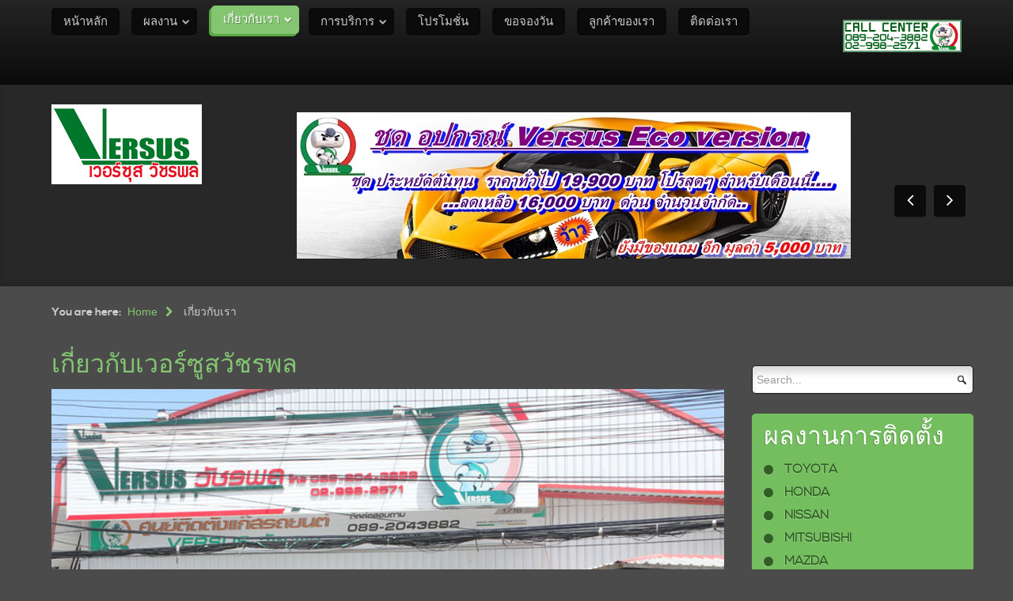

--- FILE ---
content_type: text/html; charset=utf-8
request_url: http://www.versuswatcharaphol.com/index.php/aboutus
body_size: 9826
content:
<!doctype html>
<html xml:lang="en-gb" lang="en-gb" >
<head>
    <meta name="viewport" content="width=device-width, initial-scale=1.0">
  <base href="http://www.versuswatcharaphol.com/index.php/aboutus" />
  <meta http-equiv="content-type" content="text/html; charset=utf-8" />
  <meta name="author" content="Megaweb" />
  <title>เกี่ยวกับเรา</title>
  <link rel="stylesheet" href="/cache/widgetkit/widgetkit-5a526630.css" type="text/css" />
  <link rel="stylesheet" href="/components/com_rsform/assets/calendar/calendar.css" type="text/css" />
  <link rel="stylesheet" href="/components/com_rsform/assets/css/front.css" type="text/css" />
  <link rel="stylesheet" href="/plugins/system/rokbox/assets/styles/rokbox.css" type="text/css" />
  <link rel="stylesheet" href="/templates/rt_praxis/css-compiled/menu.css" type="text/css" />
  <link rel="stylesheet" href="/libraries/gantry/css/grid-responsive.css" type="text/css" />
  <link rel="stylesheet" href="/templates/rt_praxis/css-compiled/bootstrap.css" type="text/css" />
  <link rel="stylesheet" href="/templates/rt_praxis/css-compiled/master-03d9be9304dd814862f9646bec0c3b61.css" type="text/css" />
  <link rel="stylesheet" href="/templates/rt_praxis/css-compiled/mediaqueries.css" type="text/css" />
  <link rel="stylesheet" href="/templates/rt_praxis/css-compiled/rtl.css" type="text/css" />
  <link rel="stylesheet" href="/templates/rt_praxis/css-compiled/thirdparty-k2.css" type="text/css" />
  <link rel="stylesheet" href="/modules/mod_vvisit_counter/mvc.css" type="text/css" />
  <link rel="stylesheet" href="/templates/rt_praxis/roksprocket/layouts/headlines/themes/default/headlines.css" type="text/css" />
  <style type="text/css">
#rt-logo {background: url(/images/logo.jpg) 50% 0 no-repeat !important;}
#rt-logo {width: 190px;height: 101px;}

  </style>
  <script src="/media/system/js/mootools-core.js" type="text/javascript"></script>
  <script src="/media/system/js/core.js" type="text/javascript"></script>
  <script src="/media/system/js/caption.js" type="text/javascript"></script>
  <script src="/media/widgetkit/js/jquery.js" type="text/javascript"></script>
  <script src="/cache/widgetkit/widgetkit-2999fed1.js" type="text/javascript"></script>
  <script src="/components/com_rsform/assets/js/script.js" type="text/javascript"></script>
  <script src="/media/system/js/mootools-more.js" type="text/javascript"></script>
  <script src="/plugins/system/rokbox/assets/js/rokbox.js" type="text/javascript"></script>
  <script src="/libraries/gantry/js/browser-engines.js" type="text/javascript"></script>
  <script src="/templates/rt_praxis/js/rokmediaqueries.js" type="text/javascript"></script>
  <script src="/modules/mod_roknavmenu/themes/default/js/rokmediaqueries.js" type="text/javascript"></script>
  <script src="/modules/mod_roknavmenu/themes/default/js/responsive.js" type="text/javascript"></script>
  <script src="/modules/mod_rokajaxsearch/js/rokajaxsearch.js" type="text/javascript"></script>
  <script src="/components/com_roksprocket/assets/js/mootools-mobile.js" type="text/javascript"></script>
  <script src="/components/com_roksprocket/assets/js/rokmediaqueries.js" type="text/javascript"></script>
  <script src="/components/com_roksprocket/assets/js/roksprocket.js" type="text/javascript"></script>
  <script src="/components/com_roksprocket/layouts/headlines/themes/default/headlines.js" type="text/javascript"></script>
  <script type="text/javascript">
window.addEvent('load', function() {
				new JCaption('img.caption');
			});if (typeof RokBoxSettings == 'undefined') RokBoxSettings = {pc: '100'};window.addEvent((window.webkit) ? 'load' : 'domready', function() {
				window.rokajaxsearch = new RokAjaxSearch({
					'results': 'Results',
					'close': '',
					'websearch': 0,
					'blogsearch': 0,
					'imagesearch': 0,
					'videosearch': 0,
					'imagesize': 'MEDIUM',
					'safesearch': 'MODERATE',
					'search': 'Search...',
					'readmore': 'Read more...',
					'noresults': 'No results',
					'advsearch': 'Advanced search',
					'page': 'Page',
					'page_of': 'of',
					'searchlink': 'http://www.versuswatcharaphol.com/index.php?option=com_search&amp;view=search&amp;tmpl=component',
					'advsearchlink': 'http://www.versuswatcharaphol.com/index.php?option=com_search&amp;view=search',
					'uribase': 'http://www.versuswatcharaphol.com/',
					'limit': '10',
					'perpage': '3',
					'ordering': 'newest',
					'phrase': 'any',
					'hidedivs': '',
					'includelink': 1,
					'viewall': 'View all results',
					'estimated': 'estimated',
					'showestimated': 1,
					'showpagination': 1,
					'showcategory': 1,
					'showreadmore': 1,
					'showdescription': 1
				});
			});if (typeof RokSprocket == 'undefined') RokSprocket = {};
Object.merge(RokSprocket, {
	SiteURL: 'http://www.versuswatcharaphol.com/',
	CurrentURL: 'http://www.versuswatcharaphol.com/',
	AjaxURL: 'http://www.versuswatcharaphol.com/index.php?option=com_roksprocket&amp;task=ajax&amp;format=raw&amp;ItemId=142'
});
window.addEvent('domready', function(){
		RokSprocket.instances.headlines = new RokSprocket.Headlines();
});
window.addEvent('domready', function(){
	RokSprocket.instances.headlines.attach(190, '{"accordion":1,"autoplay":"1","delay":"5"}');
});

  </script>
<style type="text/css"> @media print { body { display:none } } </style>

<script type="text/javascript">
	function clickExplorer() {
		if( document.all ) {
			//alert('Stop copying the copyrighted material!');
		}
		return false;
	}
	function clickOther(e) {
		if( document.layers || ( document.getElementById && !document.all ) ) {
			if ( e.which == 2 || e.which == 3 ) {
				//alert('Stop copying the copyrighted material!');
				return false;
			}
		}
	}
	if( document.layers ) {
		document.captureEvents( Event.MOUSEDOWN );
		document.onmousedown=clickOther;
	}
	else {
		document.onmouseup = clickOther;
		document.oncontextmenu = clickExplorer;
	}
</script>

<script type="text/javascript">
	function disableSelection(target){
	if (typeof target.onselectstart!="undefined") // IE
		target.onselectstart=function(){return false}
	else if (typeof target.style.MozUserSelect!="undefined") // Firefox
		target.style.MozUserSelect="none"
	else // Opera etc
		target.onmousedown=function(){return true}
	target.style.cursor = "default"
	}
</script>

<script type="text/javascript">
	/* <![CDATA[ */
		window.addEvent('domready', function() {
			document.body.oncopy = function() {
				//alert('Stop copying the copyrighted material!');
				return false;
			}
		});
	/* ]]> */
</script>
<meta http-equiv="imagetoolbar" content="no">
</head>
<body onload="setInterval('window.clipboardData.clearData()',20)"  class="logo-type-customlogo feature-overlay-light feature-type-preset3 utility-type-customutility main-body-dark footer-type-praxis font-family-praxis font-size-is-default sidemodule-position-inside-left menu-type-dropdownmenu layout-mode-responsive col12">
  <div id="rt-page-surround">
        <div id="rt-drawer">
      <div class="rt-container">
                <div class="clear"></div>
      </div>
    </div>
        
        <header id="rt-top-surround">
                  <div id="rt-navigation">
        <div class="rt-container">
          <div class="rt-grid-10 rt-alpha">
    	<div class="rt-block menu-block">
		<div class="gf-menu-device-container"></div>
<ul class="gf-menu l1 " >
                    <li class="item101" >

            <a ondragstart="return false;" class="item" href="/"  >

                                หน้าหลัก                            </a>


                    </li>
                            <li class="item141 parent" >

            <a ondragstart="return false;" class="item" href="#"  >

                                ผลงาน                                <span class="border-fixer"></span>
                            </a>


            
                                    <div class="dropdown columns-2 " style="width:400px;">
                                                <div class="column col1"  style="width:200px;">
                            <ul class="l2">
                                                                                                                    <li class="item146" >

            <a ondragstart="return false;" class="item" href="/index.php/2013-09-26-01-50-15/toyota"  >

                                TOYOTA                            </a>


                    </li>
                                                                                                                                                                <li class="item147" >

            <a ondragstart="return false;" class="item" href="/index.php/2013-09-26-01-50-15/honda"  >

                                HONDA                            </a>


                    </li>
                                                                                                                                                                <li class="item148" >

            <a ondragstart="return false;" class="item" href="/index.php/2013-09-26-01-50-15/nissan"  >

                                NISSAN                            </a>


                    </li>
                                                                                                                                                                <li class="item149" >

            <a ondragstart="return false;" class="item" href="/index.php/2013-09-26-01-50-15/mitsubishi"  >

                                MITSUBISHI                            </a>


                    </li>
                                                                                                                                                                <li class="item150" >

            <a ondragstart="return false;" class="item" href="/index.php/2013-09-26-01-50-15/mazda"  >

                                MAZDA                            </a>


                    </li>
                                                                                                                                                                <li class="item151" >

            <a ondragstart="return false;" class="item" href="/index.php/2013-09-26-01-50-15/ford"  >

                                FORD                            </a>


                    </li>
                                                                                                                                                                <li class="item152" >

            <a ondragstart="return false;" class="item" href="/index.php/2013-09-26-01-50-15/chevrolet"  >

                                CHEVROLET                            </a>


                    </li>
                                                                                                                                                                <li class="item153" >

            <a ondragstart="return false;" class="item" href="/index.php/2013-09-26-01-50-15/land-rover"  >

                                LAND ROVER                            </a>


                    </li>
                                                                                                                                                                <li class="item154" >

            <a ondragstart="return false;" class="item" href="/index.php/2013-09-26-01-50-15/lexus"  >

                                LEXUS                            </a>


                    </li>
                                                                                                                                                                <li class="item155" >

            <a ondragstart="return false;" class="item" href="/index.php/2013-09-26-01-50-15/benz"  >

                                BENZ                            </a>


                    </li>
                                                                                                        </ul>
                        </div>
                                                <div class="column col2"  style="width:200px;">
                            <ul class="l2">
                                                                                                                    <li class="item156" >

            <a ondragstart="return false;" class="item" href="/index.php/2013-09-26-01-50-15/suzuki"  >

                                SUZUKI                            </a>


                    </li>
                                                                                                                                                                <li class="item157" >

            <a ondragstart="return false;" class="item" href="/index.php/2013-09-26-01-50-15/volkswagen"  >

                                VOLKSWAGEN                            </a>


                    </li>
                                                                                                                                                                <li class="item158" >

            <a ondragstart="return false;" class="item" href="/index.php/2013-09-26-01-50-15/isuzu"  >

                                ISUZU                            </a>


                    </li>
                                                                                                                                                                <li class="item159" >

            <a ondragstart="return false;" class="item" href="/index.php/2013-09-26-01-50-15/hyundai"  >

                                HYUNDAI                            </a>


                    </li>
                                                                                                                                                                <li class="item208" >

            <a ondragstart="return false;" class="item" href="/index.php/2013-09-26-01-50-15/subaru"  >

                                SUBARU                            </a>


                    </li>
                                                                                                                                                                <li class="item210" >

            <a ondragstart="return false;" class="item" href="/index.php/2013-09-26-01-50-15/proton"  >

                                PROTON                            </a>


                    </li>
                                                                                                                                                                <li class="item212" >

            <a ondragstart="return false;" class="item" href="/index.php/2013-09-26-01-50-15/kia-2"  >

                                KIA                            </a>


                    </li>
                                                                                                                                                                <li class="item213" >

            <a ondragstart="return false;" class="item" href="/index.php/2013-09-26-01-50-15/bmw"  >

                                BMW                            </a>


                    </li>
                                                                                                                                                                <li class="item225" >

            <a ondragstart="return false;" class="item" href="/index.php/2013-09-26-01-50-15/mg"  >

                                MG                            </a>


                    </li>
                                                                                                        </ul>
                        </div>
                                            </div>

                                    </li>
                            <li class="item142 parent active last" >

            <a ondragstart="return false;" class="item" href="/index.php/aboutus"  >

                                เกี่ยวกับเรา                                <span class="border-fixer"></span>
                            </a>


            
                                    <div class="dropdown columns-1 " style="width:180px;">
                                                <div class="column col1"  style="width:180px;">
                            <ul class="l2">
                                                                                                                    <li class="item214" >

            <a ondragstart="return false;" class="item" href="/index.php/aboutus/กิจกรรม"  >

                                กิจกรรมและสาระน่ารู้                            </a>


                    </li>
                                                                                                        </ul>
                        </div>
                                            </div>

                                    </li>
                            <li class="item143 parent" >

            <a ondragstart="return false;" class="item" href="#"  >

                                การบริการ                                <span class="border-fixer"></span>
                            </a>


            
                                    <div class="dropdown columns-1 " style="width:180px;">
                                                <div class="column col1"  style="width:180px;">
                            <ul class="l2">
                                                                                                                    <li class="item197" >

            <a ondragstart="return false;" class="item" href="/index.php/service/service"  >

                                ราคาติดตั้งแก๊ส                            </a>


                    </li>
                                                                                                                                                                <li class="item196" >

            <a ondragstart="return false;" class="item" href="/index.php/service/ข้อมูลอุปกรณ์"  >

                                ข้อมูลอุปกรณ์                            </a>


                    </li>
                                                                                                        </ul>
                        </div>
                                            </div>

                                    </li>
                            <li class="item175" >

            <a ondragstart="return false;" class="item" href="/index.php/promotion"  >

                                โปรโมชั่น                            </a>


                    </li>
                            <li class="item205" >

            <a ondragstart="return false;" class="item" href="/index.php/แบบฟอร์มจองวัน"  >

                                ขอจองวัน                            </a>


                    </li>
                            <li class="item144" >

            <a ondragstart="return false;" class="item" href="/index.php/customer"  >

                                ลูกค้าของเรา                            </a>


                    </li>
                            <li class="item145" >

            <a ondragstart="return false;" class="item" href="/index.php/contactus"  >

                                ติดต่อเรา                            </a>


                    </li>
            </ul>		<div class="clear"></div>
	</div>
	
</div>
<div class="rt-grid-2 rt-omega">
               <div class="rt-block ">
           	<div class="module-surround">
	           		                	<div class="module-content">
	                		

<div class="custom"  >
	<p><img ondragstart="return false;" src="/images/fp/call.jpg" border="0" width="200" /></p></div>
	                	</div>
                	</div>
           </div>
	
</div>
          <div class="clear"></div>
        </div>
      </div>
            
            <div id="rt-header" class="rt-dark">
        <div class="rt-container">
          <div class="rt-grid-3 rt-alpha">
            <div class="rt-block logo-block">
            <a ondragstart="return false;" href="/" id="rt-logo"></a>
        </div>
        
</div>
<div class="rt-grid-9 rt-omega">
               <div class="rt-block fp-roksprocket-headlines">
           	<div class="module-surround">
	           		                	<div class="module-content">
	                		<div class="sprocket-headlines navigation-active animation-fade" data-headlines="190">
	<div class="sprocket-headlines-container">
				<ul class="sprocket-headlines-list">
			<li>
	<span class="sprocket-headlines-item active" data-headlines-item>
				<img ondragstart="return false;" src="/images/car3/versus/MR.jpg" class="sprocket-headlines-image" />
						<span class="sprocket-headlines-text">
									</span>
			</span>
</li>
<li>
	<span class="sprocket-headlines-item" data-headlines-item>
				<img ondragstart="return false;" src="/images/car/car17/heder2/VR06.jpg" class="sprocket-headlines-image" />
						<span class="sprocket-headlines-text">
									</span>
			</span>
</li>
<li>
	<span class="sprocket-headlines-item" data-headlines-item>
				<img ondragstart="return false;" src="/images/car/car17/heder2/VR05.jpg" class="sprocket-headlines-image" />
						<span class="sprocket-headlines-text">
									</span>
			</span>
</li>
<li>
	<span class="sprocket-headlines-item" data-headlines-item>
				<img ondragstart="return false;" src="/images/car/car17/heder2/VR02.jpg" class="sprocket-headlines-image" />
						<span class="sprocket-headlines-text">
									</span>
			</span>
</li>
<li>
	<span class="sprocket-headlines-item" data-headlines-item>
				<img ondragstart="return false;" src="/images/car/car17/heder2/VR03.jpg" class="sprocket-headlines-image" />
						<span class="sprocket-headlines-text">
									</span>
			</span>
</li>
<li>
	<span class="sprocket-headlines-item" data-headlines-item>
				<img ondragstart="return false;" src="/images/somphong5/001-2.jpg" class="sprocket-headlines-image" />
						<span class="sprocket-headlines-text">
					สร้างโลกสวยด้วยversusยอดขายอันดับ1ของเมืองไทย				</span>
			</span>
</li>
<li>
	<span class="sprocket-headlines-item" data-headlines-item>
						<span class="sprocket-headlines-text">
					ข่าวดี..โปรโมชั่น Hotพิเศษสุดๆสำหรับเดือนนี้ ติดตั้งแก็สกับเรา จ่ายสดรูดบัตร ลดทันที 7,000บาท //ฟรี..กระเป๋า ใส่ยางอะไหล่versus จำนวน1ใบ  ด่วนมีจำนวนจำกัด 30 ชุดเท่านั้น 				</span>
			</span>
</li>
		</ul>
				<div class="sprocket-headlines-navigation">
			<span class="arrow next" data-headlines-next><span>&rsaquo;</span></span>
			<span class="arrow prev" data-headlines-previous><span>&lsaquo;</span></span>
		</div>
			</div>
</div>
	                	</div>
                	</div>
           </div>
	
</div>
          <div class="clear"></div>
        </div>
      </div>
          </header>
            <div id="rt-transition">
      <div id="rt-mainbody-surround">
                                <div id="rt-breadcrumbs">
          <div class="rt-container">
            <div class="rt-grid-12 rt-alpha rt-omega">
               <div class="rt-block nomarginbottom">
           	<div class="module-surround">
	           		                	<div class="module-content">
	                		
<div class="breadcrumbsnomarginbottom">
<span class="showHere">You are here: </span><a ondragstart="return false;" href="/" class="pathway">Home</a> <img ondragstart="return false;" src="/media/system/images/arrow.png" alt=""  /> <span>เกี่ยวกับเรา</span></div>
	                	</div>
                	</div>
           </div>
	
</div>
            <div class="clear"></div>
          </div>
        </div>
                                <div class="rt-container">
                    
<div id="rt-main" class="mb9-sa3">
                <div class="rt-container">
                    <div class="rt-grid-9 ">
                                                						<div class="rt-block">
	                        <div id="rt-mainbody">
								<div class="component-content">
	                            	<div class="item-page">

	<h2>
			<a ondragstart="return false;" href="/index.php/aboutus">
		เกี่ยวกับเวอร์ซูสวัชรพล</a>
		</h2>








<p style="text-align: left;"><span><strong><span style="color: #00ff00;"><img ondragstart="return false;" src="/images/car/car17/z03.jpg" border="0" alt="" width="929" height="557" />  <br /></span></strong></span><span style="font-size: 12.16px; line-height: 1.3em;"><strong><a ondragstart="return false;" href="#"><span style="color: #00ff00;">Versus</span></a></strong></span><span style="color: #00ff00;"><a ondragstart="return false;" href="#"><span style="color: #00ff00;"> <strong>Watcharaphol</strong> </span></a>เป็นศูนย์บริการติดตั้งแก๊ส LPG และ NGV ทางศูนย์มีช่างที่มีความรู้และความสามารถเกี่ยวกับเทคนิคในการติดตั้งระบบแก๊สรถยนต์ให้ได้ใกล้เคียงการใช้น้ำมันมากที่สุด ช่างติดตั้งได้มีความสามารถและประสบการณ์มากกว่า 15 ปี ติดตั้งรถมาแล้วทุกประเภทไม่ต่ำกว่า 10,000 คัน และได้จดทะเบียนเป็นอู่มาตรฐานของกรมการขนส่งทางบก ดังนั้นจึงได้รับความไว้วางใจจากลูกค้าหลายๆท่านที่มาใช้บริการติดตั้งแก๊สรถยนต์จากเราตลอดมา</span></p>
<p><span style="color: #00ff00;">เหตุผลหลักที่ลูกค้าตัดสินใจมาติดตั้งแก๊สกับ <a ondragstart="return false;" href="#"><span style="color: #00ff00;"><span><strong>Versus</strong></span><span><strong> Watcharaphol</strong></span></span></a></span></p>
<ol>
<li><span style="color: #00ff00;"><a ondragstart="return false;" href="#"><span style="color: #00ff00;"><span><strong>Versus</strong> </span><span><strong>Watcharaphol</strong> </span></span></a>มีความรู้ด้านเครื่องยนต์มาก่อนจึงสามารถแนะนำระบบหัวฉีดให้เหมาะสมกับเครื่องยนต์อย่างถูกต้อง</span></li>
<li><span style="color: #00ff00;">ลูกค้ามั่นใจการติดตั้งจาก<a ondragstart="return false;" href="#"><span style="color: #00ff00;"> <span><strong>Versus</strong></span> <span><strong>Watcharaphol</strong></span> </span></a>ที่มีคุณภาพปราณีตและมาตรฐาน งานติดตั้งสวยงาม</span></li>
<li><span style="color: #00ff00;"><a ondragstart="return false;" href="#"><span style="color: #00ff00;"><span><strong>Versus</strong></span> <span><strong>Watcharaphol</strong> </span></span></a>ได้เน้นอุปกรณ์ทุกชิ้นของแท้และมีคุณภาพต้องมาจากผู้นำเข้าโดยตรง</span></li>
<li><span style="color: #00ff00;">การบริการหลังการติดตั้งที่ประทับใจ มีการประชาสัมพันธ์ทีดีจนลูกค้าบอกต่อๆ กัน</span></li>
<li><span style="color: #00ff00;">ติดตั้งแก๊สที่ <a ondragstart="return false;" href="#"><span style="color: #00ff00;"><span><strong>Versus </strong></span><span><strong>Watcharaphol</strong></span> </span></a>อัตราเร่ง วิ่งไม่แตกต่างจากน้ำมันเลย                                </span></li>
<li style="text-align: left;"><span style="color: #00ff00;"><a ondragstart="return false;" href="#"><span style="color: #00ff00;"><strong>Versus Watcharaphol</strong> </span></a>ได้ผ่านการรับรองจากกรมการขนส่งทางบก</span><span style="color: #00ff00;"><span style="line-height: 1.3em;"> </span></span></li>
<li style="text-align: left;"><span style="color: #00ff00;"><span style="color: #00ff00;"><span style="line-height: 1.3em;">เรามีช่างเครื่องยนต์ที่ชำนาญงานและมากด้วยประสบการณ์ไว้คอยแก้ไข และให้คำปรึกษาเกี่ยวรภของท่าน ไว้บริการ<br /><img ondragstart="return false;" src="/images/car/car16/Versus channel.png" border="0" alt="" /><br /></span></span></span>
<table style="width: 890px;" border="0" cellspacing="0" cellpadding="0" align="center">
<tbody>
<tr>
<td width="62"><img ondragstart="return false;" src="/images/somphong/K99.jpg" border="0" alt="" width="143" height="184" /></td>
<td align="right" valign="middle" width="828">
<table class="padding" style="width: 652px;" border="0" cellspacing="0" cellpadding="0">
<tbody>
<tr>
<td class="title_mate" align="left" height="20"><span style="color: #00ff00; font-size: small;"><strong>ตัวแทนติดตั้งเวอร์ซุส :</strong></span></td>
</tr>
<tr>
<td class="title_mate" align="left" width="652" height="110"><span style="color: #00ff00; font-size: small;">VERSUS watcharaphol ได้รับการตแต่งตั้งให้ เป็นตัวแทนจำหน่ายของ เวอร์ซุส อย่างเป็นทางการ เราเป็นอู่มาตรฐาน และเป็นอู่ที่ใหญ่ที่สุด ในเขตสายไหมเรามมีบริการหลังการขายที่ดี เคลมง่าย ดูแลดี มีช่างที่ชำนาญในเรื่องเครื่องยนต์ และการติดตั้งแก็สเป็นอย่างดี มากด้วยประสบการณ์ แก้ไขปัญหาทั้งระบบแก็สและระบบน้ำมัน ไว้คอยบริการให้คำปรึกษา ลูกค้า จากประสบการณ์ที่ยาวนาน และผลงานการติดตั้งที่โดดเด่นเรื่องความปลอดภัยและสวยงาม จนได้รับความไว้วางใจจาก versus thailand แต่งตั้งให้เป็นตัวแทนจำหน่าย และได้รับรางวัล แฟนพันธุ์แท้ จาก เวอวร์ซุส เป็นเครื่องยืนยัน เราขอสัญญาเราจะรักษามาตรฐาน และพัฒนาผลงานให้ดียิ่งๆ ขึ้นตลอดไป  เพื่อประโยชน์ของลูกค้าเป็นสำคัญ</span></td>
</tr>
</tbody>
</table>
</td>
</tr>
<tr>
<td colspan="2"><hr noshade="noshade" /></td>
</tr>
</tbody>
</table>
<table style="width: 890px;" border="0" cellspacing="0" cellpadding="0" align="center">
<tbody>
<tr>
<td width="62">
<table class="padding" style="width: 652px;" border="0" cellspacing="0" cellpadding="0">
<tbody>
<tr>
<td class="title_mate" align="left" height="20"><span style="color: #00ff00; font-size: small;"><strong>VERSUS watcharaphol </strong></span></td>
</tr>
<tr>
<td class="title_mate" align="left" width="652" height="40"><span style="color: #00ff00; font-size: small;">บริการ ปรับจูนแก็สรถยนต์ ทุกระบบ ทุกยี่ห้อ อัฟเกด ซ่อมเปลี่ยนอุปกรณ์แก็ส เช็คระบบ โดยช่างที่ชำนาญงาน  ยินดีให้คำปรึกษาปัญหา ฟรี                      </span></td>
</tr>
</tbody>
</table>
</td>
<td align="right" valign="middle" width="828"> </td>
</tr>
</tbody>
</table>
<span style="color: #00ff00;"><span style="line-height: 1.3em;"><br />     <img ondragstart="return false;" src="/images/somphong/K99.jpg" border="0" alt="" width="224" height="288" />  </span></span><span style="line-height: 1.3em;"><span style="color: #00ff00;"> <img ondragstart="return false;" src="/images/versus/33.jpg" border="0" alt="" width="382" height="287" /></span></span><span style="line-height: 1.3em;"><span style="color: #00ff00;">          </span>                                                                                          </span><span style="line-height: 1.3em;"> </span><span style="line-height: 1.3em;">  </span><span style="line-height: 1.3em;"> </span><span style="line-height: 1.3em;"><span style="line-height: 1.3em;">                   <br />       </span></span><span style="font-size: small;"><em><span style="line-height: 1.3em;"><strong><span style="color: #00ff00; font-size: x-large;">ยินดีต้อน รับทุกท่านสู่ เวอร์ซุส วัชรพล ด้วยความยินดียิ่ง</span></strong></span></em></span></li>
</ol>
<p> </p>
 
<p><span style="color: #000000; line-height: 1.3em;">
<div class="wk-gallery wk-gallery-wall clearfix round zoom margin ">

		
			
					<a ondragstart="return false;" class="" href="/images/car/car17/watcharaphol2015/001.jpg" data-lightbox="group:411-69746a57034f6" ><img ondragstart="return false;" src="/cache/widgetkit/gallery/411/001-ae26bac669.jpg" width="250" height="188" alt="001" /></a>
				
		
			
					<a ondragstart="return false;" class="" href="/images/car/car17/watcharaphol2015/002.jpg" data-lightbox="group:411-69746a57034f6" ><img ondragstart="return false;" src="/cache/widgetkit/gallery/411/002-5e98637749.jpg" width="250" height="188" alt="002" /></a>
				
		
			
					<a ondragstart="return false;" class="" href="/images/car/car17/watcharaphol2015/003.jpg" data-lightbox="group:411-69746a57034f6" ><img ondragstart="return false;" src="/cache/widgetkit/gallery/411/003-4b3d4a79cf.jpg" width="250" height="188" alt="003" /></a>
				
		
			
					<a ondragstart="return false;" class="" href="/images/car/car17/watcharaphol2015/004.jpg" data-lightbox="group:411-69746a57034f6" ><img ondragstart="return false;" src="/cache/widgetkit/gallery/411/004-3b366d599d.jpg" width="250" height="188" alt="004" /></a>
				
		
			
					<a ondragstart="return false;" class="" href="/images/car/car17/watcharaphol2015/005.jpg" data-lightbox="group:411-69746a57034f6" ><img ondragstart="return false;" src="/cache/widgetkit/gallery/411/005-7ab38f1d0b.jpg" width="250" height="188" alt="005" /></a>
				
		
			
					<a ondragstart="return false;" class="" href="/images/car/car17/watcharaphol2015/006.jpg" data-lightbox="group:411-69746a57034f6" ><img ondragstart="return false;" src="/cache/widgetkit/gallery/411/006-e5a83cfe82.jpg" width="250" height="188" alt="006" /></a>
				
		
			
					<a ondragstart="return false;" class="" href="/images/car/car17/watcharaphol2015/008.jpg" data-lightbox="group:411-69746a57034f6" ><img ondragstart="return false;" src="/cache/widgetkit/gallery/411/008-d04a36fbf6.jpg" width="250" height="188" alt="008" /></a>
				
		
			
					<a ondragstart="return false;" class="" href="/images/car/car17/watcharaphol2015/009.jpg" data-lightbox="group:411-69746a57034f6" ><img ondragstart="return false;" src="/cache/widgetkit/gallery/411/009-002c840f26.jpg" width="250" height="188" alt="009" /></a>
				
		
			
					<a ondragstart="return false;" class="" href="/images/car/car17/watcharaphol2015/010.jpg" data-lightbox="group:411-69746a57034f6" ><img ondragstart="return false;" src="/cache/widgetkit/gallery/411/010-52bfbb08b0.jpg" width="250" height="188" alt="010" /></a>
				
		
			
					<a ondragstart="return false;" class="" href="/images/car/car17/watcharaphol2015/011.jpg" data-lightbox="group:411-69746a57034f6" ><img ondragstart="return false;" src="/cache/widgetkit/gallery/411/011-5ef93eb74c.jpg" width="250" height="188" alt="011" /></a>
				
		
			
					<a ondragstart="return false;" class="" href="/images/car/car17/watcharaphol2015/012.jpg" data-lightbox="group:411-69746a57034f6" ><img ondragstart="return false;" src="/cache/widgetkit/gallery/411/012-b4e935ad35.jpg" width="250" height="188" alt="012" /></a>
				
		
			
					<a ondragstart="return false;" class="" href="/images/car/car17/watcharaphol2015/013.jpg" data-lightbox="group:411-69746a57034f6" ><img ondragstart="return false;" src="/cache/widgetkit/gallery/411/013-b616210f38.jpg" width="250" height="188" alt="013" /></a>
				
		
			
					<a ondragstart="return false;" class="" href="/images/car/car17/watcharaphol2015/014.jpg" data-lightbox="group:411-69746a57034f6" ><img ondragstart="return false;" src="/cache/widgetkit/gallery/411/014-c81f8edfde.jpg" width="250" height="188" alt="014" /></a>
				
		
			
					<a ondragstart="return false;" class="" href="/images/car/car17/watcharaphol2015/015.jpg" data-lightbox="group:411-69746a57034f6" ><img ondragstart="return false;" src="/cache/widgetkit/gallery/411/015-e5e46bb263.jpg" width="250" height="188" alt="015" /></a>
				
	
</div>

</span></p>
<p><span style="color: #00ff00;"><strong><span style="line-height: 1.3em;">                                บรรยากาศ สบายๆ บริการเป็นกันเอง งานติดตั้งประทับใจ บริการจากใจจริง เรียณเชิญนะครับ</span></strong></span></p>
<p><span style="color: #00ff00;"><strong><span style="line-height: 1.3em;">                   <span style="color: #000000;"><img ondragstart="return false;" src="/images/somphong/000.jpg" border="0" alt="" width="324" height="243" />   <img ondragstart="return false;" src="/images/watcharaphol/005.jpg" border="0" alt="" width="321" height="241" /><br /></span></span></strong></span></p>
<p><span style="color: #00ff00;"><span style="line-height: 1.3em;"><span style="color: #000000;"><span style="color: #00ff00; font-size: x-large;"><em><strong>                  บรรยากาศทั่วๆไปและห้องรับรอง ลูกค้า เวอร์ซุส วัชรล</strong></em></span><br />
<div class="wk-gallery wk-gallery-wall clearfix round zoom margin ">

		
			
					<a ondragstart="return false;" class="" href="/images/car/car7/aa1/001.gif" data-lightbox="group:198-69746a5707170" ><img ondragstart="return false;" src="/cache/widgetkit/gallery/198/001-0d8e6c6b7a.gif" width="250" height="188" alt="001" /></a>
				
		
			
					<a ondragstart="return false;" class="" href="/images/car/car7/aa1/002.gif" data-lightbox="group:198-69746a5707170" ><img ondragstart="return false;" src="/cache/widgetkit/gallery/198/002-f4288149ef.gif" width="250" height="188" alt="002" /></a>
				
		
			
					<a ondragstart="return false;" class="" href="/images/car/car7/aa1/003.gif" data-lightbox="group:198-69746a5707170" ><img ondragstart="return false;" src="/cache/widgetkit/gallery/198/003-43bd671d39.gif" width="250" height="188" alt="003" /></a>
				
		
			
					<a ondragstart="return false;" class="" href="/images/car/car7/aa1/004.gif" data-lightbox="group:198-69746a5707170" ><img ondragstart="return false;" src="/cache/widgetkit/gallery/198/004-3ba97791dc.gif" width="250" height="188" alt="004" /></a>
				
		
			
					<a ondragstart="return false;" class="" href="/images/car/car7/aa1/005.gif" data-lightbox="group:198-69746a5707170" ><img ondragstart="return false;" src="/cache/widgetkit/gallery/198/005-db98269d2c.gif" width="250" height="188" alt="005" /></a>
				
		
			
					<a ondragstart="return false;" class="" href="/images/car/car7/aa1/006.gif" data-lightbox="group:198-69746a5707170" ><img ondragstart="return false;" src="/cache/widgetkit/gallery/198/006-d432010da0.gif" width="250" height="188" alt="006" /></a>
				
		
			
					<a ondragstart="return false;" class="" href="/images/car/car7/aa1/007.gif" data-lightbox="group:198-69746a5707170" ><img ondragstart="return false;" src="/cache/widgetkit/gallery/198/007-0b883c93fd.gif" width="250" height="188" alt="007" /></a>
				
		
			
					<a ondragstart="return false;" class="" href="/images/car/car7/aa1/008.gif" data-lightbox="group:198-69746a5707170" ><img ondragstart="return false;" src="/cache/widgetkit/gallery/198/008-839385983f.gif" width="250" height="188" alt="008" /></a>
				
		
			
					<a ondragstart="return false;" class="" href="/images/car/car7/aa1/009.gif" data-lightbox="group:198-69746a5707170" ><img ondragstart="return false;" src="/cache/widgetkit/gallery/198/009-74bf0b4c3e.gif" width="250" height="188" alt="009" /></a>
				
		
			
					<a ondragstart="return false;" class="" href="/images/car/car7/aa1/010.gif" data-lightbox="group:198-69746a5707170" ><img ondragstart="return false;" src="/cache/widgetkit/gallery/198/010-d4b01c9501.gif" width="250" height="188" alt="010" /></a>
				
	
</div>

<br /></span></span></span></p>
<p><em> </em></p>
	
</div>

								</div>
	                        </div>
						</div>
                                                                    </div>
                                <div class="rt-grid-3 ">
                <div id="rt-sidebar-a">
                               <div class="rt-block basic nopaddingleft nopaddingright">
           	<div class="module-surround">
	           		                	<div class="module-content">
	                		<form name="rokajaxsearch" id="rokajaxsearch" class="blue" action="http://www.versuswatcharaphol.com/" method="get">
<div class="rokajaxsearch basic nopaddingleft nopaddingright">
	<div class="roksearch-wrapper">
		<input id="roksearch_search_str" name="searchword" type="text" class="inputbox roksearch_search_str" placeholder="Search..." />
	</div>
	<input type="hidden" name="searchphrase" value="any"/>
	<input type="hidden" name="limit" value="20" />
	<input type="hidden" name="ordering" value="newest" />
	<input type="hidden" name="view" value="search" />
	<input type="hidden" name="option" value="com_search" />

	
	<div id="roksearch_results"></div>
</div>
<div id="rokajaxsearch_tmp" style="visibility:hidden;display:none;"></div>
</form>
	                	</div>
                	</div>
           </div>
	           <div class="rt-block box1">
           	<div class="module-surround">
	           				<div class="module-title">
					<h2 class="title">ผลงานการติดตั้ง</h2>			</div>
	                		                	<div class="module-content">
	                		<ul class = "menu" >
                    <li class="item161" >
                        <a ondragstart="return false;"  href="/index.php/toyota"  >
                    <span class="menuitem">TOYOTA</span>
                </a>
                                </li>
                                <li class="item162" >
                        <a ondragstart="return false;"  href="/index.php/honda"  >
                    <span class="menuitem">HONDA</span>
                </a>
                                </li>
                                <li class="item163" >
                        <a ondragstart="return false;"  href="/index.php/nissan"  >
                    <span class="menuitem">NISSAN</span>
                </a>
                                </li>
                                <li class="item164" >
                        <a ondragstart="return false;"  href="/index.php/mitsubishi"  >
                    <span class="menuitem">MITSUBISHI</span>
                </a>
                                </li>
                                <li class="item165" >
                        <a ondragstart="return false;"  href="/index.php/mazda"  >
                    <span class="menuitem">MAZDA</span>
                </a>
                                </li>
                                <li class="item166" >
                        <a ondragstart="return false;"  href="/index.php/ford"  >
                    <span class="menuitem">FORD</span>
                </a>
                                </li>
                                <li class="item167" >
                        <a ondragstart="return false;"  href="/index.php/chevrolet"  >
                    <span class="menuitem">CHEVROLET</span>
                </a>
                                </li>
                                <li class="item168" >
                        <a ondragstart="return false;"  href="/index.php/land-rover"  >
                    <span class="menuitem">LAND ROVER</span>
                </a>
                                </li>
                                <li class="item169" >
                        <a ondragstart="return false;"  href="/index.php/lexus"  >
                    <span class="menuitem">LEXUS</span>
                </a>
                                </li>
                                <li class="item170" >
                        <a ondragstart="return false;"  href="/index.php/benz"  >
                    <span class="menuitem">BENZ</span>
                </a>
                                </li>
                                <li class="item171" >
                        <a ondragstart="return false;"  href="/index.php/suzuki"  >
                    <span class="menuitem">SUZUKI</span>
                </a>
                                </li>
                                <li class="item172" >
                        <a ondragstart="return false;"  href="/index.php/volkswagen"  >
                    <span class="menuitem">VOLKSWAGEN</span>
                </a>
                                </li>
                                <li class="item173" >
                        <a ondragstart="return false;"  href="/index.php/isuzu"  >
                    <span class="menuitem">ISUZU</span>
                </a>
                                </li>
                                <li class="item174" >
                        <a ondragstart="return false;"  href="/index.php/hyundai"  >
                    <span class="menuitem">HYUNDAI</span>
                </a>
                                </li>
                                <li class="item209" >
                        <a ondragstart="return false;"  href="/index.php/kia"  >
                    <span class="menuitem">KIA</span>
                </a>
                                </li>
                    </ul>	                	</div>
                	</div>
           </div>
	
                </div>
            </div>

                    <div class="clear"></div>
                </div>
            </div>
        </div>
                              </div>
    </div>
        <footer id="rt-footer-surround" class="rt-dark">
            <div id="rt-bottom">
        <div class="rt-container">
          <div class="rt-grid-9 rt-alpha">
               <div class="rt-block basic nopaddingleft nopaddingright">
           	<div class="module-surround">
	           		                	<div class="module-content">
	                		

<div class="custombasic nopaddingleft nopaddingright"  >
	<p style="text-align: left;"><span class="promo2"><span style="color: #00ff00;"><strong><span style="color: #00ff00;"><a ondragstart="return false;" href="/index.php/component/content/?id=7&amp;Itemid=114">HOTLINE:</a><br /></span></strong></span><strong style="line-height: 1.3em;"><span style="color: #00ff00;"><span style="color: #00ff00;"><strong><a ondragstart="return false;" href="/index.php/component/content/?id=7&amp;Itemid=114"><img ondragstart="return false;" src="/images/ac/call-center.jpg" border="0" width="208" height="156" style="float: left; margin-right: 10px;" /></a></strong></span></span></strong>Tel: 089-204-3882,02-998-2571 <br /></span><strong style="line-height: 1.3em;">ขอจองวันติดตั้งแก๊ส    <br /></strong><span class="promo2" style="line-height: 1.3em;"><strong><span style="color: #00ff00;">โอนเงินมัดจำ </span> <span style="font-size: large; color: #00ff00;"> ชื่อบัญชี ร้านเวอร์ซุส วัชรพล</span></strong></span><span style="color: #00ff00;"><strong style="line-height: 1.3em;"> <span style="font-size: large;"> ธนาคาร กรุงเทพฯ         <br /></span></strong></span><strong style="font-size: large; line-height: 1.3em;"><span style="color: #00ff00;">                                                         สาขา เอ็มไพร์ ทาวเวอร์</span><span style="color: #00ff00;"> เลขที่บัญชี 857-7-03326-2 </span></strong></p></div>
	                	</div>
                	</div>
           </div>
	
</div>
<div class="rt-grid-3 rt-omega">
               <div class="rt-block ">
           	<div class="module-surround">
	           		                	<div class="module-content">
	                		

<div class="custom"  >
	<p style="text-align: right;"><a ondragstart="return false;" href="#"><span style="font-size: medium;">ยินดีรับบัตรเครดิตทุกธนาคาร</span></a></p>
<p style="text-align: right;"><img ondragstart="return false;" src="/images/fp/mastercard.png" border="0" alt="" width="49" height="30" /><img ondragstart="return false;" src="/images/fp/cradit1.png" border="0" alt="" width="161" height="30" /></p>
<p style="text-align: right;"><a ondragstart="return false;" href="#">สามารถผ่อนชำระกับทุกระบบ</a></p></div>
	                	</div>
                	</div>
           </div>
	
</div>
          <div class="clear"></div>
        </div>
      </div>
            
            <div id="rt-footer">
        <div class="rt-container">
          <div class="rt-grid-4 rt-alpha">
               <div class="rt-block ">
           	<div class="module-surround">
	           				<div class="module-title">
					<h2 class="title">Visitors</h2>			</div>
	                		                	<div class="module-content">
	                		<div class="mvc_main"><div style="text-align: center;" class="mvc_digitCounter"><img ondragstart="return false;" class="mvc_digitCounterImg" src="/modules/mod_vvisit_counter/images/boxes/2.gif" alt="2" title="2"/><img ondragstart="return false;" class="mvc_digitCounterImg" src="/modules/mod_vvisit_counter/images/boxes/6.gif" alt="6" title="6"/><img ondragstart="return false;" class="mvc_digitCounterImg" src="/modules/mod_vvisit_counter/images/boxes/1.gif" alt="1" title="1"/><img ondragstart="return false;" class="mvc_digitCounterImg" src="/modules/mod_vvisit_counter/images/boxes/7.gif" alt="7" title="7"/><img ondragstart="return false;" class="mvc_digitCounterImg" src="/modules/mod_vvisit_counter/images/boxes/8.gif" alt="8" title="8"/><img ondragstart="return false;" class="mvc_digitCounterImg" src="/modules/mod_vvisit_counter/images/boxes/6.gif" alt="6" title="6"/></div><div style="text-align: center;" class="mvc_people"><table align="center" cellpadding="0" cellspacing="0" style="width: 90%;" class="mvc_peopleTable"><tbody><tr align="left" title="01-24-2026"><td><img ondragstart="return false;" class="mvc_peopleImg" src="/modules/mod_vvisit_counter/images/tbl/peoples/vtoday.gif" alt="Today" title="Today"/></td><td>Today</td><td align="right">475</td></tr><tr align="left" title="01-23-2026"><td><img ondragstart="return false;" class="mvc_peopleImg" src="/modules/mod_vvisit_counter/images/tbl/peoples/vyesterday.gif" alt="Yesterday" title="Yesterday"/></td><td>Yesterday</td><td align="right">862</td></tr><tr align="left" title="01-19-2026 - 01-25-2026"><td><img ondragstart="return false;" class="mvc_peopleImg" src="/modules/mod_vvisit_counter/images/tbl/peoples/vweek.gif" alt="This_Week" title="This_Week"/></td><td>This_Week</td><td align="right">5888</td></tr><tr align="left" title="01-01-2026 - 01-31-2026"><td><img ondragstart="return false;" class="mvc_peopleImg" src="/modules/mod_vvisit_counter/images/tbl/peoples/vmonth.gif" alt="This_Month" title="This_Month"/></td><td>This_Month</td><td align="right">23581</td></tr><tr align="left" title=""><td><img ondragstart="return false;" class="mvc_peopleImg" src="/modules/mod_vvisit_counter/images/tbl/peoples/vall.gif" alt="All_Days" title="All_Days"/></td><td>All_Days</td><td align="right">2617862</td></tr></tbody></table></div></div><!-- Mod_VVisit_Counter :  http://www.mmajunke.de/ -->	                	</div>
                	</div>
           </div>
	
</div>
<div class="rt-grid-4">
               <div class="rt-block ">
           	<div class="module-surround">
	           				<div class="module-title">
					<h2 class="title">Contact us</h2>			</div>
	                		                	<div class="module-content">
	                		

<div class="custom"  >
	<div class="hidden-phone">
<p class="medmarginbottom"><span style="font-size: medium;"><strong>Versus Watcharaphol<br />เวอร์ซูส วัชรพล<br /></strong></span></p>
<p><img ondragstart="return false;" src="/images/fp/qr.jpg" border="0" style="float: right;" />17/63 ถนน สุขาภิบาล 5 (ซอย 39)<br />แขวงออเงิน เขตสายไหม <br />กรุงเทพฯ 10220<br /><strong>โทร :</strong> <span style="color: #3366ff;"><span style="color: #00ff00;"><a ondragstart="return false;" href="#"><span style="color: #00ff00;">02-998-2571</span></a>,089-204-3882</span>  <br /></span><strong>แฟกซ์ :</strong> <a ondragstart="return false;" href="#"><span style="color: #3366ff;"><span style="color: #00ff00;">02-1526528</span> </span><br /></a><strong>Email</strong> :<span style="color: #3366ff;"><a ondragstart="return false;" href="#"> </a><span style="color: #00ff00;"><a ondragstart="return false;" href="#"><span style="color: #00ff00;">versuswatcharaphol@hotmail.com</span></a></span></span></p>
</div></div>
	                	</div>
                	</div>
           </div>
	
</div>
<div class="rt-grid-4 rt-omega">
               <div class="rt-block ">
           	<div class="module-surround">
	           				<div class="module-title">
					<h2 class="title">Map Location</h2>			</div>
	                		                	<div class="module-content">
	                		

<div class="custom"  >
	<p><a ondragstart="return false;" href="/index.php/contactus"><img ondragstart="return false;" src="/images/maps.jpg" border="0" width="250" height="160" /></a></p></div>
	                	</div>
                	</div>
           </div>
	
</div>
          <div class="clear"></div>
        </div>
      </div>
          </footer>
            <div id="rt-copyright">
      <div class="rt-container">
        <div class="rt-grid-6 rt-alpha">
               <div class="rt-block fp-sidenav-spacing nomarginall nopaddingall">
           	<div class="module-surround">
	           		                	<div class="module-content">
	                		

<div class="customfp-sidenav-spacing nomarginall nopaddingall"  >
	<div class="rt-social-buttons fp-sidenav-spacing">
	<a ondragstart="return false;" href="http://www.facebook.com/RocketTheme" class="social-button rt-social-button-1"><span class="icon-facebook"></span></a>
	<a ondragstart="return false;" href="https://twitter.com/rockettheme" class="social-button rt-social-button-2"><span class="icon-twitter"></span></a>
	<a ondragstart="return false;" href="https://plus.google.com/114430407008695950828/posts" class="social-button rt-social-button-4"><span class="icon-google-plus"></span></a>
	<div class="clear"></div>
</div></div>
	                	</div>
                	</div>
           </div>
	
</div>
<div class="rt-grid-6 rt-omega">
    	<div class="clear"></div>
	<div class="rt-block">
		<p> Designed by <a ondragstart="return false;" href="http://www.megaweb.co.th/" target="_blank">Megaweb.co.th</a></p>	</div>
	
</div>
        <div class="clear"></div>
      </div>
    </div>
        
                          
  </div>

<script type="text/javascript">
	disableSelection(document.body)
</script>
</body>
</html>
<script id="salesdesk-widget-script" src="https://api-salesdesk.readyplanet.com/js/salesdesk-widget.min.js" type="text/javascript" charset="UTF-8">var salesdesk_params='{"business_id":"b2d8b72f9cafbf4ed26f90fc83d6a993","phone_number":"+66892043882","line_id":"0892043882","facebook_id":"","whatsapp_id":"","skype_id":"","language":"th","button_menu":{"background_color":"#2196F3","display_text":"สอบถามโปรโมชั่น คลิก","display_tooltip":"always","display_position_name":"bottom-right","display_position_custom":{"top":0,"left":0,"right":15,"bottom":15}},"use_tracking":["contact_form","click_to_call","line"],"tracking_config":{"contact_form":{"button_action_name":"แบบฟอร์ม"},"click_to_call":{"button_action_name":"โทรศัพท์"},"line":{"button_action_name":"แชทผ่าน LINE"},"facebook":{"button_action_name":"แชทผ่าน Facebook"},"whatsapp":{"button_action_name":"แชทผ่าน WhatsApp"},"skype":{"button_action_name":"แชทผ่าน Skype"}}}';</script>


--- FILE ---
content_type: text/css
request_url: http://www.versuswatcharaphol.com/components/com_rsform/assets/css/front.css
body_size: 1283
content:
.formRed
{
	color: red;
	font-weight: bold;
}

.formError {
	color: #CF4D4D;
	font-weight:bold;
	font-size:10px;
}

.formNoError {
	display:none;
}

.formField {
	display: block;
	overflow: auto;
}

.formClr {
	clear:both;
	display: block;
}

fieldset.formFieldset {
	margin-bottom: 10px;
}

fieldset.formFieldset legend {
	padding: 0 2px;
	font-weight: bold;
	font-size: 16px;
}

fieldset.formFieldset ol.formContainer {
	margin: 0;
	padding: 0;
}

fieldset.formFieldset ol.formContainer li {
	background-image: none;
	list-style: none;
	padding: 5px;
	margin: 0;
	clear: both;
}

strong.formRequired {
	font-weight: bold;
	font-style: normal;
	margin-left: 3px;
}

div.formCaption {
	display: block;
	float: left;
	width: 25%;
	height: 12px;
}

div.formCaption {
	display: block;
}


div.formBody {
	display: block;
	float: left;
}

div.formDescription {
	margin-left: 3px;
	padding-left: 3px;
	font-size: 11px;
	font-weight: normal;
}

div.calheader{
	text-align:center !important;
}

.rsformProgress {
	text-align: center;
	font-size: 14px;
}

.rsformProgressContainer {
	width: 100%;
	height: 4px;
	border: solid 1px #c7c7c7;
	overflow: hidden;
	margin: 0 0 10px !important;
	background: #fff;
}

.rsformProgressBar {
	height: 4px;
	background: green;
	margin: 0px !important;
}

--- FILE ---
content_type: text/css
request_url: http://www.versuswatcharaphol.com/templates/rt_praxis/css-compiled/master-03d9be9304dd814862f9646bec0c3b61.css
body_size: 27069
content:
.clearfix{*zoom:1;}.clearfix:before,.clearfix:after{display:table;content:"";line-height:0;}.clearfix:after{clear:both;}.hide-text{font:0/0 a;color:transparent;text-shadow:none;background-color:transparent;border:0;}.input-block-level{display:block;width:100%;min-height:30px;-webkit-box-sizing:border-box;-moz-box-sizing:border-box;box-sizing:border-box;}@font-face{font-family:'NexaLight';src:url('../fonts/nexalight-webfont.eot');src:url('../fonts/nexalight-webfont.eot?#iefix') format('embedded-opentype'), url('../fonts/nexalight-webfont.woff') format('woff'), url('../fonts/nexalight-webfont.ttf') format('truetype'), url('../fonts/nexalight-webfont.svg#NexaLight') format('svg');font-weight:normal;font-style:normal;}@font-face{font-family:'NexaBold';src:url('../fonts/nexabold-webfont.eot');src:url('../fonts/nexabold-webfont.eot?#iefix') format('embedded-opentype'), url('../fonts/nexabold-webfont.woff') format('woff'), url('../fonts/nexabold-webfont.ttf') format('truetype'), url('../fonts/nexabold-webfont.svg#NexaBold') format('svg');font-weight:normal;font-style:normal;}.rok-left{float:left;}.rok-right{float:right;}.rok-dropdown-group,.rok-dropdown{position:relative;}.rok-dropdown-open .rok-dropdown{display:block;}.rok-popover-group,.rok-popover{position:relative;}.rok-popover-open .rok-popover{display:block;}a:hover{text-decoration:none;}.table{display:table;}.cell{display:table-cell;}html{margin-bottom:1px;height:100%;}body{margin-bottom:1px;}.rt-block{padding:15px;margin:10px;position:relative;}#rt-content-top,#rt-content-bottom{overflow:hidden;}.rt-grid-1:before,.rt-grid-2:before,.rt-grid-3:before,.rt-grid-4:before,.rt-grid-5:before,.rt-grid-6:before,.rt-grid-7:before,.rt-grid-8:before,.rt-grid-9:before,.rt-grid-10:before,.rt-grid-11:before,.rt-grid-12:before{display:table;content:"";clear:both;}.rt-grid-1:after,.rt-grid-2:after,.rt-grid-3:after,.rt-grid-4:after,.rt-grid-5:after,.rt-grid-6:after,.rt-grid-7:after,.rt-grid-8:after,.rt-grid-9:after,.rt-grid-10:after,.rt-grid-11:after,.rt-grid-12:after{display:table;content:"";clear:both;}.font-family-optima{font-family:Optima, Lucida, 'MgOpen Cosmetica', 'Lucida Sans Unicode', sans-serif;}.font-family-geneva{font-family:Geneva, Tahoma, "Nimbus Sans L", sans-serif;}.font-family-helvetica{font-family:Helvetica, Arial, FreeSans, sans-serif;}.font-family-lucida{font-family:"Lucida Grande", Helvetica, Verdana, sans-serif;}.font-family-georgia{font-family:Georgia, sans-serif;}.font-family-trebuchet{font-family:"Trebuchet MS", sans-serif;}.font-family-palatino{font-family:"Palatino Linotype", "Book Antiqua", Palatino, "Times New Roman", Times, serif;}body{font-size:14px;line-height:24px;font-family:Arial, Helvetica, Sans-Serif;}.font-size-is-xlarge{font-size:16px;}.font-size-is-large{font-size:15px;}.font-size-is-default{font-size:14px;}.font-size-is-small{font-size:12px;}.font-size-is-xsmall{font-size:10px;}p{margin:0 0 15px 0;}a{text-decoration:none;}a:focus{outline:none;}.left-1,.left-2,.left-3,.left-4,.left-5,.left-6,.left-7,.left-8,.left-9,.left-10,.right-11{float:left;margin-right:50px;margin-bottom:15px;position:relative;}.right-1,.right-2,.right-3,.right-4,.right-5,.right-6,.right-7,.right-8,.right-9,.right-10,.right-11{float:right;margin-left:50px;margin-bottom:15px;position:relative;}.date-block{padding:15px;margin:10px;}#gantry-resetsettings{display:block;padding:15px;margin:10px;}ol{padding-left:15px;}ul li{padding:0;margin:0;}ul li.author{margin:0;letter-spacing:1px;list-style:none;font-weight:bold;text-align:right;}ul li.author span{display:block;font-weight:normal;margin-bottom:10px;line-height:1em;}ul li.date{margin:0;letter-spacing:1px;list-style:none;text-align:right;font-weight:bold;}ul li.date span{display:block;font-weight:normal;margin-bottom:10px;line-height:1em;}ul li.comments{list-style:none;text-align:right;font-weight:bold;}ul li.comments span{display:block;font-weight:normal;margin-bottom:10px;line-height:1em;}ul ul{margin-left:25px;padding:5px 0;}body.rtl{direction:rtl;}body.rtl{min-width:inherit;}html body * span.clear,html body * div.clear,html body * li.clear,html body * dd.clear{background:none;border:0;clear:both;display:block;float:none;font-size:0;list-style:none;margin:0;padding:0;overflow:hidden;visibility:hidden;width:0;height:0;}.clearfix:after{clear:both;content:'.';display:block;visibility:hidden;height:0;}.clearfix{display:inline-block;}* html .clearfix{height:1%;}.clearfix{display:block;}#debug #rt-main{overflow:hidden;border-bottom:4px solid #666;margin-top:15px;position:relative;}#debug .status{position:absolute;background:#333;opacity:0.3;padding:0 15px;z-index:10000;color:#fff;font-weight:bold;font-size:150%;}.hidden{display:none;visibility:hidden;}.visible-phone{display:none !important;}.visible-tablet{display:none !important;}.hidden-desktop{display:none !important;}.hidden-large{display:none !important;}.row{margin:0 -15px;}.gantry-width-block{display:block;float:left;}.gantry-width-spacer{margin:15px;}.gantry-width-10{width:10%;}.gantry-width-20{width:20%;}.gantry-width-25{width:25%;}.gantry-width-30{width:30%;}.gantry-width-33{width:33.33%;}.gantry-width-40{width:40%;}.gantry-width-50{width:50%;}.gantry-width-60{width:60%;}.gantry-width-66{width:66.66%;}.gantry-width-70{width:70%;}.gantry-width-75{width:75%;}.gantry-width-80{width:80%;}.gantry-width-90{width:90%;}.gantry-left{float:left;margin-right:15px;}.gantry-right{float:right;margin-left:15px;}.gantry-center{text-align:center;}.gantry-center td,.gantry-center th{text-align:center;}.powered-by{background-image:url(../images/main/rocket.png);}.component-body{padding:20px;}.component-content .row-separator{display:block;clear:both;margin:12px 0;border:0;height:2px;}.component-content .items-row:last-child .row-separator{margin:0;}.component-content .item-separator{display:none;margin:0;}.component-content .shownocolumns{width:98%;}.component-content .column-1,.component-content .column-2,.component-content .column-3,.component-content .column-4,.component-content .page-header{padding:10px 0;}.component-content .column-2{width:55%;margin-left:40%;}.component-content .column-3{width:30%;}.component-content .cols-1{display:block;float:none !important;margin:0 !important;}.component-content .cols-2 .column-1{width:48%;float:left;}.component-content .cols-2 .column-2{width:48%;float:right;margin:0;}.component-content .cols-3 .column-1{float:left;width:29%;margin-right:7%;}.component-content .cols-3 .column-2{float:left;width:29%;margin-left:0;}.component-content .cols-3 .column-3{float:right;width:29%;padding:10px 0;}.component-content .cols-4 .column-1{float:left;width:23%;margin-right:2%;}.component-content .cols-4 .column-2{float:left;width:23%;margin-left:0;margin-right:2%;}.component-content .cols-4 .column-3{float:left;width:23%;margin-right:2%;}.component-content .cols-4 .column-4{float:right;width:23%;margin-right:2%;}.component-content .items-row{margin-bottom:10px;}.component-content .blog-more{padding:10px 5px;}.component-content .page-header{border-bottom:0;}.categories-list{padding:0 5px;}.categories-list ul{margin:0 0 0 20px;padding:0;}.categories-list ul li{list-style-type:none;margin:0;}.categories-list ul ul{margin-left:15px;}.categories-list dl dt,.categories-list dl dd{display:inline;}.category-desc{line-height:1.7em;margin:10px 0;padding-left:0;}.cat-children ul{list-style:none;margin:0;padding:0;}.component-content ul.actions{float:right;position:relative;z-index:100;}.component-content ul.actions li{list-style:none;display:inline-block;}.component-content ul.actions li a{display:block;font-size:14px;margin-left:8px;}.component-content ul.actions li i{display:none;}.component-content ul.actions .print-icon img,.component-content ul.actions .print-icon [class^="icon-"],.component-content ul.actions .print-icon [class*=" icon-"]{display:none;}.component-content ul.actions .print-icon a:before{font-family:FontAwesome;content:"\f02f";}.component-content ul.actions .email-icon img,.component-content ul.actions .email-icon [class^="icon-"],.component-content ul.actions .email-icon [class*=" icon-"]{display:none;}.component-content ul.actions .email-icon a:before{font-family:FontAwesome;content:"\f0e0";}.component-content ul.actions .edit-icon img,.component-content ul.actions .edit-icon [class^="icon-"],.component-content ul.actions .edit-icon [class*=" icon-"]{display:none;}.component-content ul.actions .edit-icon a:before{font-family:FontAwesome;content:"\f044";}.component-content .article-info{display:block;margin-bottom:15px;font-size:13px;}.component-content .article-info dd{margin-left:0;display:block;}.component-content .article-info dd:before{font-family:FontAwesome;margin-right:2px;text-shadow:none;}.component-content .article-info .parent-category-name:before{content:"\f0c9";}.component-content .article-info .category-name:before{content:"\f0c9";}.component-content .article-info .create:before{content:"\f017";}.component-content .article-info .modified:before{content:"\f017";}.component-content .article-info .published:before{content:"\f017";}.component-content .article-info .createdby:before{content:"\f040";}.component-content .article-info .hits:before{content:"\f019";}.component-content .article-info .article-info-term{display:none;}.component-content .content_vote{margin:10px 0;}.component-content .content_rating{display:block;}.component-content .tags{margin:10px 0;}.component-content .blog-featured h2{margin-top:0;}.component-content .blog-featured article{margin-bottom:35px;}.component-content .blog-featured article:last-child{margin-bottom:0;}.component-content .blog h2{margin-top:0;}.component-content .blog article{margin-bottom:35px;}.component-content .blog article:last-child{margin-bottom:0;}.component-content .item-page h2{margin-top:0;}.component-content .pagenav{padding:2px;clear:both;margin-top:20px;margin-left:0;overflow:hidden;}.component-content .pagenav li{list-style:none;border-radius:4px;}.component-content .pagenav .pagenav-prev{float:left;}.component-content .pagenav .pagenav-next{float:right;}.component-content .pager li{display:inline-block;background:none;border:0;box-shadow:none;margin:0 5px;}.component-content .pager li.previous{float:left;}.component-content .pager li.next{float:right;}.component-content .items-leading{margin-bottom:25px;}.component-content .img-intro-right,.component-content .img-fulltext-right{float:right;margin-left:10px;margin-bottom:10px;}.component-content .img-intro-left,.component-content .img-fulltext-left{float:left;margin-right:10px;margin-bottom:10px;}.component-content #article-index{float:right;border:1px solid #323232;background:#252525;border-radius:5px;margin-left:15px;}.component-content #article-index ul{list-style:none;margin:0;}.component-content #article-index ul li:first-child a{border-top-right-radius:5px;border-top-left-radius:5px;}.component-content #article-index ul li a{display:block;line-height:20px;padding:8px 12px;border-bottom:1px solid #323232;}.component-content #article-index ul li a.active{color:inherit;}.component-content #article-index ul li a:hover{background:#323232;}.component-content #article-index ul li:last-child a{border-bottom:none !important;border-bottom-right-radius:5px;border-bottom-left-radius:5px;}.component-content .article-index{margin-left:15px;}.component-content .article-index .nav-tabs.nav-stacked > li > a{border:1px solid #323232;background:#252525;}.component-content .article-index .nav-tabs.nav-stacked > li > a:hover{background:#323232;}.component-content .article-index .nav-tabs.nav-stacked > li > a.active{color:#cfcfcf;}.component-content .edit #editor-xtd-buttons a:link,.component-content .edit #editor-xtd-buttons a:hover,.component-content .edit #editor-xtd-buttons a:visited{color:#323232;}.component-content .edit #editor-xtd-buttons a.modal-button{text-shadow:none;}.component-content .edit #editor-xtd-buttons .readmore{-webkit-box-shadow:none;-moz-box-shadow:none;box-shadow:none;font-size:inherit;font-family:inherit;border:inherit;}.component-content .edit #editor-xtd-buttons .readmore a{text-shadow:none;}.component-content .edit #editor-xtd-buttons .readmore:before{display:none;}.component-content .edit legend{font-size:150%;}.component-content .edit #adminForm fieldset{padding:20px 15px;margin:10px 0 15px 0;}.component-content .edit #adminForm .formelm-area{padding:5px 0;}.component-content .edit #adminForm .formelm-area label{vertical-align:top;display:inline-block;width:7em;}.component-content .edit .modal.btn{padding:4px 14px;position:relative;top:inherit;bottom:inherit;left:inherit;right:inherit;}.component-content .edit .input-prepend.input-append .btn.hasTooltip{padding:4px 14px;}.component-content .edit .media-preview.add-on{margin-top:0;}.component-content .edit .input-append #jform_publish_up + .btn,.component-content .edit .input-append #jform_publish_down + .btn{padding-bottom:4px;}.component-content .formelm{margin:5px 0;}.component-content .formelm label{width:9em;display:inline-block;vertical-align:top;}.component-content .formelm-buttons{text-align:right;margin-bottom:10px;}.component-content .button2-left{float:left;margin-right:5px;margin-top:10px;}.component-content .button2-left .readmore{background-image:none;background-color:transparent;border:none;padding:0;text-shadow:none;font-size:inherit;text-transform:inherit;}.manager.thumbnails > li{float:left !important;margin-left:20px !important;list-style:none;}.control-label{color:;}.control-group{margin-left:0 !important;}.adminlist .title > a,#adminForm .title > a{font-weight:bold;}.adminlist th.title,#adminForm th.title{font-size:inherit;letter-spacing:inherit;margin-top:inherit;text-transform:inherit;}.calendar{color:#000000;text-shadow:none;}.calendar td.button{background-image:none;background-color:transparent;border:none !important;padding:0;text-shadow:none;font-size:inherit;text-transform:inherit;color:#000000 !important;display:table-cell;-webkit-box-shadow:none;-moz-box-shadow:none;box-shadow:none;border-radius:0;line-height:inherit;}.calendar td.button:hover{color:#000000 !important;}.calendar td.button:before{display:none;}.calendar tbody td.hilite,.calendar tbody td.selected{border:none;padding:2px 4px 2px 2px;}.calendar td.title{font-size:1.4em;display:table-cell;line-height:inherit;}.calendar tr.daynames td{border:none !important;}.component-content .items-more{padding-top:10px;}.component-content .items-more h3{font-weight:normal;margin:0;padding:0;font-size:1.4em;}.component-content .items-more ol{line-height:1.3em;list-style-type:none;margin:0;padding:10px 0 10px 2px;}.component-content .items-more ol li{margin-bottom:5px;}.component-content .items-more ol li a{display:inline;font-weight:normal;padding:0;}.component-content .items-more ol li a:before{font-family:FontAwesome;content:"\f054";margin-right:4px;}.component-content .pagination{margin:10px 0;padding:10px 0;clear:both;text-align:center;}.component-content .pagination .counter{text-align:center;margin:0;font-weight:bold;margin-bottom:5px;}.component-content .pagination .counter + ul li span,.component-content .pagination .counter + ul li a{padding:6px 0;}.component-content .pagination ul{list-style-type:none;margin:0;padding:0;text-align:center;-webkit-box-shadow:none;-moz-box-shadow:none;box-shadow:none;}.component-content .pagination ul li{display:inline-block;text-align:center;}.component-content .pagination ul li a,.component-content .pagination ul li span{margin:0 5px;padding:0;font-size:1.1em;line-height:10px;border-radius:3px;background:none;border:none;text-shadow:none;}.component-content .pagination-start,.component-content .pagination-next,.component-content .pagination-end,.component-content .pagination-prev{border:0;}.component-content .pagination-start{padding:0;}.component-content .pagination-start span{padding:0;}.component-content #password-lbl,.component-content #username-lbl{width:130px;display:block;float:left;font-size:1.2em;line-height:2em;}.component-content .login .control-label{padding-top:0;}.component-content .login-fields{margin-bottom:5px;}.component-content .login-fields #remember-lbl{display:inline-block;margin-right:5px;}.component-content .login-fields #remember{margin:0;}.component-content .login-fields #username,.login-fields #password,#contact-form dd input,#contact-form dd textarea,#modlgn-username,#modlgn-passwd,#jform_email,#member-registration dd input,#search-searchword,.finder .inputbox{padding:4px;border-radius:3px;line-height:1.6em;}.component-content .login + div{margin-top:12px;}.component-content .login + div ul li,#login-form li{list-style:none;}.component-content .login + div ul li a:before,#login-form a:before{font-family:FontAwesome;content:"\f059";margin-right:4px;}.component-content .login + div ul{padding:0;margin-left:0;}.component-content .login-description{margin:10px 0;}#login-form .userdata{margin:12px 0;}#login-form ul{padding:0;margin-left:0;}#login-form ul li a{font-size:14px;}#login-form input[type="text"],#login-form input[type="password"]{width:100%;height:30px;-moz-box-sizing:border-box;-webkit-box-sizing:border-box;box-sizing:border-box;}#login-form #form-login-remember label{display:inline-block;}#login-form #form-login-remember input{margin:0;}#rt-breadcrumbs .breadcrumb,#rt-breadcrumbs [class^="breadcrumb"]{padding:0;margin:0;}#rt-breadcrumbs .breadcrumb li,#rt-breadcrumbs [class^="breadcrumb"] li{list-style:none;float:left;text-shadow:none;}#rt-breadcrumbs .breadcrumb a:after,#rt-breadcrumbs [class^="breadcrumb"] a:after{margin:0 10px;}#rt-breadcrumbs .breadcrumb img,#rt-breadcrumbs [class^="breadcrumb"] img{display:none;}#rt-breadcrumbs a{font-size:14px;}#rt-breadcrumbs a:after{font-family:FontAwesome;content:"\f054";margin:0 5px 0 10px;}#rt-breadcrumbs .showHere{font-weight:bold;margin-right:5px;}#rt-breadcrumbs .rt-block{padding:10px 15px;}#rt-breadcrumbs .divider{display:none;}#rt-breadcrumbs li:first-child .divider{display:inline;}.component-content table{border-collapse:collapse;}.component-content table.table-bordered{border-collapse:separate;*border-collapse:collapse;}.component-content table.weblinks{font-size:14px;margin:10px 10px 20px 0;width:99%;}.component-content table.weblinks td{border-collapse:collapse;padding:7px;}.component-content table.weblinks td p{margin:0;line-height:1.3em;}.component-content table.weblinks th{padding:7px;text-align:left;}.component-content table.category{font-size:14px;margin:10px 10px 20px 0;width:99%;}.component-content table.category td{padding:7px;}.component-content table.category th{padding:7px;text-align:left;}.component-content table.category th a img{padding:2px 10px;}.component-content .weblink-category td.title{font-size:14px;text-align:left;}.component-content .weblink-category p{margin:5px 0;}.component-content .num{vertical-align:top;text-align:left;}.component-content .hits{vertical-align:top;}.component-content .filter{margin:10px 0;text-align:right;margin-right:7px;}.component-content .archive .filter-search{float:none;padding-left:0;}.component-content .archive .filter-search .button{margin-top:-10px;}.component-content .archive .filters{margin-bottom:25px;}.component-content .archive #archive-items{list-style:none;margin:0 0 10px 0;}.component-content .archive .createdby{display:block;}.component-content .archive .muted{color:inherit;}.component-content .archive .article-info .modified [class^="icon-"],.component-content .archive .article-info .modified [class*=" icon-"],.component-content .archive .article-info .published [class^="icon-"],.component-content .archive .article-info .published [class*=" icon-"],.component-content .archive .article-info .create [class^="icon-"],.component-content .archive .article-info .create [class*=" icon-"],.component-content .archive .article-info .hits [class^="icon-"],.component-content .archive .article-info .hits [class*=" icon-"],.component-content .archive .article-info .category-name [class^="icon-"],.component-content .archive .article-info .category-name [class*=" icon-"]{display:none;}.component-content .archive .article-info .modified:before,.component-content .archive .article-info .published:before,.component-content .archive .article-info .create:before,.component-content .archive .article-info .hits:before,.component-content .archive .article-info .category-name:before{font-family:FontAwesome;}.component-content .element-invisible{position:absolute;margin-left:-3000px;margin-top:-3000px;height:0;}.component-content .cat-items{margin-top:20px;}.component-content .cat-items .filter-search{margin-bottom:10px;}.component-content .cat-items select{margin-bottom:0;}.menu.nav > li > a:hover{background:none;}.component-content #member-registration{padding:0 5px;}.component-content form fieldset dt{clear:left;float:left;width:12em;padding:3px 0;}.component-content form fieldset dd{float:left;padding:3px 0;}.invalid,.login-fields #username.invalid,.login-fields #password.invalid,#contact-form dd input.invalid,#contact-form dd textarea.invalid,#modlgn-username.invalid,#modlgn-passwd.invalid,#jform_email.invalid,#member-registration dd input.invalid,#search-searchword.invalid,.finder .inputbox.invalid,.inputbox.invalid{border-color:#ff0000;}label.invalid{color:#ff0000 !important;}input[type="radio"],input[type="checkbox"]{margin-right:5px;}.component-content .searchintro{font-weight:normal;margin:20px 0 20px;}.component-content #searchForm .inputbox{margin-bottom:0;}.component-content #searchForm input[type="radio"],.component-content #searchForm input[type="checkbox"]{float:left;}.component-content #searchForm,.component-content #finder-search{padding:0 5px;}.component-content .form-limit{margin:20px 0 0;text-align:right;padding:0 10px 0 20px;}.component-content .highlight{font-weight:bold;}.component-content .ordering-box{float:right;}.component-content .phrases-box{width:60%;float:left;}.component-content .only,.component-content .phrases{margin:10px 0 0 0;line-height:1.3em;}.component-content label.ordering{display:block;margin:10px 0 10px 0;}.component-content .word{padding:10px 10px 10px 0;}.component-content .word input{font-weight:bold;padding:4px;font-size:14px;}.component-content .word label{font-weight:bold;}.component-content fieldset.only label,.component-content fieldset.phrases label{margin:0 10px 0 0;}.component-content .ordering-box label.ordering{margin:0 10px 5px 0;}.component-content form .search label,.component-content form .finder label{display:none;}.component-content form #finder-filter-select-list label{display:block;margin-top:10px;margin-bottom:2px;}.component-content .search legend{font-weight:bold;}.component-content .search-results .result-title{padding:15px 15px 0 5px;font-weight:bold;}.component-content .search-results dd{padding:2px 15px 2px 5px;}.component-content .search-results .result-text{padding:10px 15px 10px 5px;line-height:1.7em;}.component-content .search-results .result-url{font-size:14px;padding:2px 15px 15px 5px;}.component-content .search-results .result-created{padding:2px 15px 15px 5px;}.component-content .search-results .result-category{padding:10px 15px 5px 5px;}.component-content .contact{padding:0;}.component-content .contact .button{float:none !important;clear:left;display:block;margin:20px 0 0 0;}.component-content .contact .title{font-size:1.3em;margin:0 0 2px 0;border:0;box-shadow:none;padding:0;text-align:left;border-radius:3px;}.component-content .contact .title a{display:block;padding:10px;}.component-content .contact .title a span{line-height:1em;}.component-content .contact .title a span:before{font-family:FontAwesome;content:"\f055";margin:0 10px 0 0;font-size:1.3em;display:inline;vertical-align:middle;}.component-content .contact .pane-toggler-down a span:before{content:"\f056";}.component-content .contact-category{padding:0 10px;}.component-content .contact-category #adminForm .filters{border:0;padding:0;}.component-content .contact-image{margin:10px 0;overflow:hidden;display:block;}.component-content .contact-image img{max-width:100%;}.component-content address{font-style:normal;margin:10px 0;}.component-content address span{display:block;}.component-content .contact-address{margin:20px 0 10px 0;}.component-content .contact-email div{padding:2px 0;margin:0 0 10px 0;}.component-content .contact-email label{width:17em;float:left;}.component-content #contact-textmsg{padding:2px 0 10px 0;}.component-content #contact-email-copy{float:left;margin-right:10px;}.component-content dl.tabs{float:left;margin:50px 0 0 0;z-index:50;clear:both;}.component-content dl.tabs dt{float:left;padding:4px 10px;border-left:1px solid #ccc;border-right:1px solid #cccccc;border-top:1px solid #cccccc;margin-right:3px;background:#f0f0f0;color:#666666;}.component-content dl.tabs .open{background:#F9F9F9;border-bottom:1px solid #F9F9F9;z-index:100;color:#000000;}.component-content .current{clear:both;border:1px solid #cccccc;padding:10px 10px;}.component-content .current dd{padding:0;margin:0;}.component-content #content-pane.tabs{margin:1px 0 0 0;}.component-content #users-profile-core,.component-content #users-profile-custom{margin:10px 0 15px 0;padding:15px;}.component-content #users-profile-core dt,.component-content #users-profile-custom dt{float:left;width:12em;padding:3px 0;margin-right:10px;}.component-content #users-profile-core dd,.component-content #users-profile-custom dd{padding:3px 0;}.component-content #member-profile fieldset,.component-content .registration fieldset{margin:10px 0 15px 0;padding:15px;}.component-content #users-profile-core legend,.component-content #users-profile-custom legend,.component-content .profile-edit legend,.component-content .registration legend{font-weight:bold;}.component-content .profile-edit #member-profile fieldset dd,.component-content .registration #member-registration fieldset dd{float:none;padding:5px 0;}.component-content .profile-edit #member-profile fieldset dd input,.component-content .profile-edit #member-profile fieldset dd select,.component-content .registration #member-registration fieldset dd input{width:17em;}.component-content .profile-edit #member-profile fieldset dt,.component-content .registration #member-registration fieldset dt{padding:5px 5px 5px 0;width:13em;}.component-content .optional{font-size:14px;}.component-content .contentpaneopen_edit{float:left;}.component-content .mceButton:hover{background:none !important;}.component-content .edit #adminForm fieldset{padding:20px 15px;margin:10px 0 15px 0;}.component-content .formelm{margin:5px 0;}.component-content .formelm .fltlft{float:left;}.component-content .formelm label{width:13em;display:inline-block;vertical-align:top;width:100%;}.component-content .formelm .button2-left,.component-content .formelm .media-preview{margin:3px 0 0 10px;}.component-content .formelm .button2-left a,.component-content .formelm .media-preview a{padding:3px 10px !important;border-radius:4px;}.component-content #adminForm .formelm-area{padding:5px 0;}.component-content #adminForm .formelm-area label{vertical-align:top;display:inline-block;width:7.9em;}.component-content .formelm-buttons{text-align:right;margin-bottom:10px;}.component-content .button2-left .blank a,.component-content .button2-left a,.component-content .button2-left .readmore a{background:#eee;padding:4px !important;margin:0 !important;line-height:1.2em;border:solid 1px #ddd;font-weight:bold;text-decoration:none;display:inline;text-shadow:none;}.component-content .button2-left .blank a:hover,.component-content .button2-left a:hover,.component-content .button2-left .readmore a:hover{color:#5aa644;}.component-content #jform_images_image_intro,.component-content #jform_images_image_fulltext{width:180px;}.component-content table.contenttoc{padding:10px;margin:10px;}.component-content table.contenttoc tr td{padding:1px 0;}.component-content .pagenavcounter{font-weight:bold;}.component-content .tip{font-size:0.8em;text-align:left;padding:3px;max-width:400px;}.component-content .tip-title{font-weight:bold;}.tip-wrap{padding:8px;border-radius:4px;}.system-unpublished .system-unpublished{margin:-10px;padding:10px;border-top:16px solid;border-bottom:5px solid;position:relative;}.system-unpublished .system-unpublished:before{content:'Unpublished';text-transform:uppercase;top:-19px;left:10px;position:absolute;font-size:0.8em;font-weight:bold;}#system-message{padding:0;margin:15px 0;}#system-message .alert{border-radius:4px;margin:15px 0;list-style:none;padding:10px 35px 10px 10px;}#system-message .alert p:last-child{margin-bottom:0;}#system-message .alert:before{font-family:FontAwesome;content:'\f05a';margin-right:10px;font-size:26px;opacity:0.8;vertical-align:middle;float:left;}#system-message .alert-error:before{content:'\f056';}#system-message .alert-warning:before{content:'\f06a';}#system-message .alert-success:before{content:'\f058';}#system-message > div:first-child{margin-bottom:0 !important;}#system-message dd{margin:0;}#system-message dd ul{border-radius:4px;margin:15px 0;list-style:none;padding:10px;}#system-message dd ul li:before{font-family:FontAwesome;content:'\f05a';margin-right:8px;font-size:24px;opacity:0.8;vertical-align:middle;}#system-message .error ul li:before{content:'\f056';}#system-message .notice ul li:before{content:'\f06a';}#system-message dt.error,#system-message dt.notice,#system-message dt.message{display:none;}#system-debug{color:#cccccc;background-color:#ffffff;padding:10px;margin:10px;}#system-debug div{font-size:11px;}body{-webkit-backface-visibility:hidden;}a{-webkit-transition:all 0.2s ease-out;-moz-transition:all 0.2s ease-out;-o-transition:all 0.2s ease-out;transition:all 0.2s ease-out;}#rt-transition.rt-hidden{opacity:0;}#rt-transition.rt-visible{opacity:1;-webkit-transition:opacity 0.4s ease-in;-moz-transition:opacity 0.4s ease-in;-o-transition:opacity 0.4s ease-in;transition:opacity 0.4s ease-in;}#rt-page-surround{overflow:hidden;}.font-family-praxis h1,.font-family-praxis h2,.font-family-praxis h3,.font-family-praxis h4,.font-family-praxis h5,.font-family-praxis h6,.font-family-praxis .title,.font-family-praxis .component-content h2,.font-family-praxis ul.menu{font-family:'NexaLight', Arial, Verdana, Helvetica, sans-serif;font-weight:normal;}.font-family-praxis strong,.font-family-praxis .notice,.font-family-praxis .message,.font-family-praxis .success,.font-family-praxis .info,.font-family-praxis .error,.font-family-praxis .warning,.font-family-praxis .sprocket-features-title,.font-family-praxis .sprocket-mosaic-title,.font-family-praxis .sprocket-tabs-text,.font-family-praxis .sprocket-lists-title,.font-family-praxis .sprocket-strips-title,.font-family-praxis dt,.font-family-praxis .table th,.font-family-praxis th.title,.font-family-praxis legend,.font-family-praxis fieldset dd,.font-family-praxis li.author,.font-family-praxis li.date,.font-family-praxis li.comments,.font-family-praxis .showHere,.font-family-praxis .highlight,.font-family-praxis .word_input,.font-family-praxis .word_label,.font-family-praxis .search_legend,.font-family-praxis .result_title,.font-family-praxis .pagenavcounter,.font-family-praxis .counter,.font-family-praxis .tip-title,.font-family-praxis .system-unpublished,.font-family-praxis .button,.font-family-praxis .readon,.font-family-praxis button.validate,.font-family-praxis p.readmore a,.font-family-praxis #member-profile a,.font-family-praxis #member-registration a,.font-family-praxis .formelm-buttons button,.font-family-praxis .controls .btn,.font-family-praxis .logout-button .btn,.font-family-praxis #gantry-totop,.font-family-praxis .pagenav a,.font-family-praxis .sprocket-mosaic-header li,.font-family-praxis .sprocket-mosaic-tags li,.font-family-praxis .sprocket-readmore,.font-family-praxis .sprocket-mosaic-loadmore,.font-family-praxis .sprocket-lists-title .indicator,.font-family-praxis.roksearch_results a.clr{font-family:'NexaBold', Arial, Verdana, Helvetica, sans-serif;font-weight:normal !important;}#rt-sidemod{position:fixed;top:260px;}#rt-sidemod.rt-inside-left{left:50%;margin-left:-580px;}#rt-sidemod.rt-inside-right{right:50%;margin-right:-580px;}#rt-sidemod.rt-outside-left{left:0;}#rt-sidemod.rt-outside-right{right:0;}#rt-sidemod .rt-sidewrapper{position:relative;display:inline-block;width:150px;}h1{font-size:260%;}h2,.title,.component-content h2{font-size:230%;}h3{font-size:185%;}h4{font-size:140%;}h5{font-size:120%;}#rt-logo{width:81px;height:113px;display:block;}.menu-block{padding:0 15px;margin:0 10px;}.rt-menu-mobile{text-align:center;padding:0 0 15px 0;}[id*="rt-sidebar"]{margin:30px 0;}ul.menu{list-style:none;margin:0;padding:0;}ul.menu ul{list-style:none;}ul.menu li{margin-bottom:8px;}ul.menu li a,ul.menu li .item,ul.menu li .separator{display:block;font-size:16px;font-weight:bold;}ul.menu li a:before,ul.menu li .item:before,ul.menu li .separator:before{content:"\f111";font-family:FontAwesome;margin-right:10px;display:inline;vertical-align:middle;font-size:14px;font-weight:normal;}ul.menu li.active.current > a:before,ul.menu li.active.current > .item:before,ul.menu li.active.current > .separator:before,ul.menu li#current.active > a:before,ul.menu li#current.active > .item:before,ul.menu li#current.active > .separator:before{content:"\f054";font-size:16px;margin-right:11px;}ul.menu ul.small{font-size:14px;}#rt-copyright{font-size:12px;}.button,.readon,.pager a,.pager span,.pagenav li a,button.validate,p.readmore a,#member-profile a,#member-registration a,.formelm-buttons button,.controls .btn,.logout-button .btn,#gantry-totop,.pagenav a,.sprocket-mosaic-header li,.sprocket-readmore,.sprocket-mosaic-loadmore,.roksearch_results a.clr,#k2Container .k2ReadMore,#k2Container #submitCommentButton,span.itemEditLink a{display:inline-block;padding:10px 20px;line-height:19px;font-size:12px;text-align:center;text-transform:uppercase;border-radius:5px;border:1px solid;}.readon:after{font-family:Arial;font-weight:bold;content:"+";margin-left:5px;}[class^="title"] .module-title,[class*=" title"] .module-title{border-radius:5px;margin:-15px -15px 15px -15px;}[class^="title"] .module-title .title,[class*=" title"] .module-title .title{padding:0 15px;line-height:34px;}[class^="title"][class^="box"] .module-title,[class^="title"][class*=" box"] .module-title,[class*=" title"][class^="box"] .module-title,[class*=" title"][class*=" box"] .module-title{border-radius:5px 5px 0 0;margin:-15px -15px 15px -15px;}[class^="box"],[class*=" box"]{border-radius:5px;}[class^="box"] .module-title,[class*=" box"] .module-title{margin-top:-15px;}[class^="box"] .module-content [class*="custom"],[class*=" box"] .module-content [class*="custom"]{background:none !important;border:none !important;-webkit-box-shadow:none !important;-moz-box-shadow:none !important;box-shadow:none !important;}[class^="icon-"].rt-block,[class*=" icon-"].rt-block{display:block;}[class^="icon-"].rt-block:before,[class*=" icon-"].rt-block:before{display:none;}[class^="icon-"][class^="title"] .module-content [class^="icon-"],[class^="icon-"][class^="title"] .module-content [class*=" icon-"],[class^="icon-"][class*=" title"] .module-content [class^="icon-"],[class^="icon-"][class*=" title"] .module-content [class*=" icon-"],[class*=" icon-"][class^="title"] .module-content [class^="icon-"],[class*=" icon-"][class^="title"] .module-content [class*=" icon-"],[class*=" icon-"][class*=" title"] .module-content [class^="icon-"],[class*=" icon-"][class*=" title"] .module-content [class*=" icon-"]{display:block;line-height:1.7em !important;}[class^="icon-"][class^="title"] .module-content [class^="icon-"]:before,[class^="icon-"][class^="title"] .module-content [class*=" icon-"]:before,[class^="icon-"][class*=" title"] .module-content [class^="icon-"]:before,[class^="icon-"][class*=" title"] .module-content [class*=" icon-"]:before,[class*=" icon-"][class^="title"] .module-content [class^="icon-"]:before,[class*=" icon-"][class^="title"] .module-content [class*=" icon-"]:before,[class*=" icon-"][class*=" title"] .module-content [class^="icon-"]:before,[class*=" icon-"][class*=" title"] .module-content [class*=" icon-"]:before{display:none !important;}[class^="icon-"][class^="box"] .module-content [class^="icon-"],[class^="icon-"][class^="box"] .module-content [class*=" icon-"],[class^="icon-"][class*=" box"] .module-content [class^="icon-"],[class^="icon-"][class*=" box"] .module-content [class*=" icon-"],[class*=" icon-"][class^="box"] .module-content [class^="icon-"],[class*=" icon-"][class^="box"] .module-content [class*=" icon-"],[class*=" icon-"][class*=" box"] .module-content [class^="icon-"],[class*=" icon-"][class*=" box"] .module-content [class*=" icon-"]{display:block;line-height:1.7em !important;}[class^="icon-"][class^="box"] .module-content [class^="icon-"]:before,[class^="icon-"][class^="box"] .module-content [class*=" icon-"]:before,[class^="icon-"][class*=" box"] .module-content [class^="icon-"]:before,[class^="icon-"][class*=" box"] .module-content [class*=" icon-"]:before,[class*=" icon-"][class^="box"] .module-content [class^="icon-"]:before,[class*=" icon-"][class^="box"] .module-content [class*=" icon-"]:before,[class*=" icon-"][class*=" box"] .module-content [class^="icon-"]:before,[class*=" icon-"][class*=" box"] .module-content [class*=" icon-"]:before{display:none !important;}[class^="icon-"] .module-title,[class*=" icon-"] .module-title{margin-top:-15px;}[class^="icon-"] .module-title .title-icon,[class*=" icon-"] .module-title .title-icon{font-size:24px;margin-right:8px;vertical-align:middle;line-height:18px;}[class^="icon-"] .module-content,[class*=" icon-"] .module-content{line-height:1.7em;}.title4 .title{margin-left:25px;padding-top:5px !important;}.title4 .title:before{content:"";position:absolute;top:14px;left:0;width:30px;height:30px;border-radius:4px;}.title4 .title:after{font-family:FontAwesome;font-size:80%;content:"\f105";position:absolute;left:13px;top:12px;}.title4[class^="box"] .title,.title4[class*=" box"] .title{margin-left:40px;}.title4[class^="box"] .title:before,.title4[class*=" box"] .title:before{left:15px;}.title4[class^="box"] .title:after,.title4[class*=" box"] .title:after{left:28px;}.rt-shadow{position:relative;left:3px;border-radius:5px;}.rt-bevel{border-radius:5px;}.rt-square.rt-block{border-radius:0 !important;}.gantry-example{position:relative;margin:15px 0;padding:39px 19px 14px;*padding-top:19px;background-color:#252525;border:1px solid #2c2c2c;border-radius:4px;}.gantry-example .table,.gantry-example .well,.gantry-example blockquote{margin-bottom:5px;}.gantry-example .lead{font-size:18px;line-height:24px;}.gantry-example > p:last-child{margin-bottom:0;}.gantry-example + .prettyprint{margin-top:-20px;padding-top:15px;}.gantry-example:after{content:"Example";position:absolute;top:-1px;left:-1px;padding:3px 7px;font-size:12px;font-weight:bold;background-color:#1d1d1d;border:1px solid #2c2c2c;color:#9da0a4;border-radius:4px 0 4px 0;font-style:normal;}form.gantry-example{padding-bottom:19px;}.gantry-img img,img.gantry-img{max-width:100%;height:auto;}.powered-by{display:block;width:177px;height:25px;margin:0 auto;opacity:0.8;-webkit-transition:opacity 0.2s ease-in;-moz-transition:opacity 0.2s ease-in;-o-transition:opacity 0.2s ease-in;transition:opacity 0.2s ease-in;}.powered-by:hover{opacity:1;}input[type="text"],input[type="password"],input[type="datetime"],input[type="datetime-local"],input[type="date"],input[type="month"],input[type="time"],input[type="week"],input[type="number"],input[type="email"],input[type="url"],input[type="search"],input[type="tel"],input[type="color"],.uneditable-input{height:28px;padding:0 5px !important;}.rt-social-buttons{margin:10px;padding:15px;}.rt-social-buttons .social-button{display:block;float:left;border-radius:3px;font-size:14px;height:36px;line-height:32px;margin-right:3px;text-align:center;width:36px;}.rt-social-buttons .social-button span{vertical-align:middle;line-height:25px;}#gantry-totop{display:inline-block;padding:4px 10px;border-radius:3px;}#rt-accessibility .rt-desc{float:left;margin-right:8px;font-weight:bold;}#rt-accessibility #rt-buttons .button{line-height:1em;padding:0;width:14px;height:14px;text-align:center;}#rt-accessibility #rt-buttons .small{font-size:inherit;}#rt-accessibility #rt-buttons .small .button:after{content:'-';}#rt-accessibility #rt-buttons .large .button:after{content:'+';}#rt-popup,#rt-popuplogin{display:none;}#rt-popup .module-content,#rt-popuplogin .module-content{margin:0;text-shadow:none;}#rt-popup .rt-block,#rt-popuplogin .rt-block{margin:0;padding:0;}#rt-popup .title,#rt-popuplogin .title{padding:0;margin-bottom:0;margin-top:0;}#rt-popuplogin #form-login-remember{clear:both;}#rt-popuplogin #modlgn-passwd,#rt-popuplogin #modlgn-username{width:165px;}#rt-popuplogin input.button{clear:both;display:block;}#rt-popuplogin p{float:left;margin-bottom:10px;}#rt-popuplogin p:first-child{margin-right:10px;}#rt-popuplogin .readon{float:right;}#rt-popuplogin ul li{float:none;display:inline-block;margin-right:10px;}body,.rokbox-wrapper .rokbox-outer .rokbox-row .rokbox-inner .rokbox-container.rokbox-type-element .rokbox-content .rokbox-content-element{color:#cfcfcf;background-color:#4B4B4B;}a{color:#84c571;-webkit-tap-highlight-color:rgba(132,197,113,0.5);}a:hover{color:#ffffff;}.component-body a:hover{color:#434343;}h1,h2,h3,h4,h5,h6{color:#ffffff;}.rt-dark{color:#ffffff;text-shadow:-1px 1px 0 rgba(0,0,0,0.2);}.rt-light{color:#383838;text-shadow:-1px 1px 0 rgba(255,255,255,0.2);}.logo-type-preset8 #rt-logo{background:url(../images/logo/preset8/logo.png) 0 0 no-repeat;}.logo-type-preset7 #rt-logo{background:url(../images/logo/preset7/logo.png) 0 0 no-repeat;}.logo-type-preset6 #rt-logo{background:url(../images/logo/preset6/logo.png) 0 0 no-repeat;}.logo-type-preset5 #rt-logo{background:url(../images/logo/preset5/logo.png) 0 0 no-repeat;}.logo-type-preset4 #rt-logo{background:url(../images/logo/preset4/logo.png) 0 0 no-repeat;}.logo-type-preset3 #rt-logo{background:url(../images/logo/preset3/logo.png) 0 0 no-repeat;}.logo-type-preset2 #rt-logo{background:url(../images/logo/preset2/logo.png) 0 0 no-repeat;}.logo-type-preset1 #rt-logo{background:url(../images/logo/preset1/logo.png) 0 0 no-repeat;}.logo-type-preset1 .rt-footer-logo{background:url(../images/logo/preset1/logo.png) 0 0 no-repeat;}.logo-type-preset2 .rt-footer-logo{background:url(../images/logo/preset2/logo.png) 0 0 no-repeat;}.logo-type-preset1 #rt-logo{background:url(../images/logo/preset1/logo.png) 0 0 no-repeat;}.logo-type-preset1 .rt-footer-logo{background:url(../images/logo/preset1/logo.png) 0 0 no-repeat;}.logo-type-preset3 .rt-footer-logo{background:url(../images/logo/preset3/logo.png) 0 0 no-repeat;}.logo-type-preset2 #rt-logo{background:url(../images/logo/preset2/logo.png) 0 0 no-repeat;}.logo-type-preset2 .rt-footer-logo{background:url(../images/logo/preset2/logo.png) 0 0 no-repeat;}.logo-type-preset1 #rt-logo{background:url(../images/logo/preset1/logo.png) 0 0 no-repeat;}.logo-type-preset1 .rt-footer-logo{background:url(../images/logo/preset1/logo.png) 0 0 no-repeat;}.logo-type-preset4 .rt-footer-logo{background:url(../images/logo/preset4/logo.png) 0 0 no-repeat;}.logo-type-preset3 #rt-logo{background:url(../images/logo/preset3/logo.png) 0 0 no-repeat;}.logo-type-preset3 .rt-footer-logo{background:url(../images/logo/preset3/logo.png) 0 0 no-repeat;}.logo-type-preset2 #rt-logo{background:url(../images/logo/preset2/logo.png) 0 0 no-repeat;}.logo-type-preset2 .rt-footer-logo{background:url(../images/logo/preset2/logo.png) 0 0 no-repeat;}.logo-type-preset1 #rt-logo{background:url(../images/logo/preset1/logo.png) 0 0 no-repeat;}.logo-type-preset1 .rt-footer-logo{background:url(../images/logo/preset1/logo.png) 0 0 no-repeat;}.logo-type-preset5 .rt-footer-logo{background:url(../images/logo/preset5/logo.png) 0 0 no-repeat;}.logo-type-preset4 #rt-logo{background:url(../images/logo/preset4/logo.png) 0 0 no-repeat;}.logo-type-preset4 .rt-footer-logo{background:url(../images/logo/preset4/logo.png) 0 0 no-repeat;}.logo-type-preset3 #rt-logo{background:url(../images/logo/preset3/logo.png) 0 0 no-repeat;}.logo-type-preset3 .rt-footer-logo{background:url(../images/logo/preset3/logo.png) 0 0 no-repeat;}.logo-type-preset2 #rt-logo{background:url(../images/logo/preset2/logo.png) 0 0 no-repeat;}.logo-type-preset2 .rt-footer-logo{background:url(../images/logo/preset2/logo.png) 0 0 no-repeat;}.logo-type-preset1 #rt-logo{background:url(../images/logo/preset1/logo.png) 0 0 no-repeat;}.logo-type-preset1 .rt-footer-logo{background:url(../images/logo/preset1/logo.png) 0 0 no-repeat;}.logo-type-preset6 .rt-footer-logo{background:url(../images/logo/preset6/logo.png) 0 0 no-repeat;}.logo-type-preset5 #rt-logo{background:url(../images/logo/preset5/logo.png) 0 0 no-repeat;}.logo-type-preset5 .rt-footer-logo{background:url(../images/logo/preset5/logo.png) 0 0 no-repeat;}.logo-type-preset4 #rt-logo{background:url(../images/logo/preset4/logo.png) 0 0 no-repeat;}.logo-type-preset4 .rt-footer-logo{background:url(../images/logo/preset4/logo.png) 0 0 no-repeat;}.logo-type-preset3 #rt-logo{background:url(../images/logo/preset3/logo.png) 0 0 no-repeat;}.logo-type-preset3 .rt-footer-logo{background:url(../images/logo/preset3/logo.png) 0 0 no-repeat;}.logo-type-preset2 #rt-logo{background:url(../images/logo/preset2/logo.png) 0 0 no-repeat;}.logo-type-preset2 .rt-footer-logo{background:url(../images/logo/preset2/logo.png) 0 0 no-repeat;}.logo-type-preset1 #rt-logo{background:url(../images/logo/preset1/logo.png) 0 0 no-repeat;}.logo-type-preset1 .rt-footer-logo{background:url(../images/logo/preset1/logo.png) 0 0 no-repeat;}.logo-type-preset7 .rt-footer-logo{background:url(../images/logo/preset7/logo.png) 0 0 no-repeat;}.logo-type-preset6 #rt-logo{background:url(../images/logo/preset6/logo.png) 0 0 no-repeat;}.logo-type-preset6 .rt-footer-logo{background:url(../images/logo/preset6/logo.png) 0 0 no-repeat;}.logo-type-preset5 #rt-logo{background:url(../images/logo/preset5/logo.png) 0 0 no-repeat;}.logo-type-preset5 .rt-footer-logo{background:url(../images/logo/preset5/logo.png) 0 0 no-repeat;}.logo-type-preset4 #rt-logo{background:url(../images/logo/preset4/logo.png) 0 0 no-repeat;}.logo-type-preset4 .rt-footer-logo{background:url(../images/logo/preset4/logo.png) 0 0 no-repeat;}.logo-type-preset3 #rt-logo{background:url(../images/logo/preset3/logo.png) 0 0 no-repeat;}.logo-type-preset3 .rt-footer-logo{background:url(../images/logo/preset3/logo.png) 0 0 no-repeat;}.logo-type-preset2 #rt-logo{background:url(../images/logo/preset2/logo.png) 0 0 no-repeat;}.logo-type-preset2 .rt-footer-logo{background:url(../images/logo/preset2/logo.png) 0 0 no-repeat;}.logo-type-preset1 #rt-logo{background:url(../images/logo/preset1/logo.png) 0 0 no-repeat;}.logo-type-preset1 .rt-footer-logo{background:url(../images/logo/preset1/logo.png) 0 0 no-repeat;}.logo-type-preset8 .rt-footer-logo{background:url(../images/logo/preset8/logo.png) 0 0 no-repeat;}.logo-type-preset7 #rt-logo{background:url(../images/logo/preset7/logo.png) 0 0 no-repeat;}.logo-type-preset6 #rt-logo{background:url(../images/logo/preset6/logo.png) 0 0 no-repeat;}.logo-type-preset5 #rt-logo{background:url(../images/logo/preset5/logo.png) 0 0 no-repeat;}.logo-type-preset4 #rt-logo{background:url(../images/logo/preset4/logo.png) 0 0 no-repeat;}.logo-type-preset3 #rt-logo{background:url(../images/logo/preset3/logo.png) 0 0 no-repeat;}.logo-type-preset2 #rt-logo{background:url(../images/logo/preset2/logo.png) 0 0 no-repeat;}.logo-type-preset1 #rt-logo{background:url(../images/logo/preset1/logo.png) 0 0 no-repeat;}.logo-type-preset1 .rt-footer-logo{background:url(../images/logo/preset1/logo.png) 0 0 no-repeat;}.logo-type-preset2 .rt-footer-logo{background:url(../images/logo/preset2/logo.png) 0 0 no-repeat;}.logo-type-preset3 .rt-footer-logo{background:url(../images/logo/preset3/logo.png) 0 0 no-repeat;}.logo-type-preset4 .rt-footer-logo{background:url(../images/logo/preset4/logo.png) 0 0 no-repeat;}.logo-type-preset5 .rt-footer-logo{background:url(../images/logo/preset5/logo.png) 0 0 no-repeat;}.logo-type-preset6 .rt-footer-logo{background:url(../images/logo/preset6/logo.png) 0 0 no-repeat;}.logo-type-preset7 .rt-footer-logo{background:url(../images/logo/preset7/logo.png) 0 0 no-repeat;}.logo-type-preset6 #rt-logo{background:url(../images/logo/preset6/logo.png) 0 0 no-repeat;}.logo-type-preset5 #rt-logo{background:url(../images/logo/preset5/logo.png) 0 0 no-repeat;}.logo-type-preset4 #rt-logo{background:url(../images/logo/preset4/logo.png) 0 0 no-repeat;}.logo-type-preset3 #rt-logo{background:url(../images/logo/preset3/logo.png) 0 0 no-repeat;}.logo-type-preset2 #rt-logo{background:url(../images/logo/preset2/logo.png) 0 0 no-repeat;}.logo-type-preset1 #rt-logo{background:url(../images/logo/preset1/logo.png) 0 0 no-repeat;}.logo-type-preset1 .rt-footer-logo{background:url(../images/logo/preset1/logo.png) 0 0 no-repeat;}.logo-type-preset2 .rt-footer-logo{background:url(../images/logo/preset2/logo.png) 0 0 no-repeat;}.logo-type-preset3 .rt-footer-logo{background:url(../images/logo/preset3/logo.png) 0 0 no-repeat;}.logo-type-preset4 .rt-footer-logo{background:url(../images/logo/preset4/logo.png) 0 0 no-repeat;}.logo-type-preset5 .rt-footer-logo{background:url(../images/logo/preset5/logo.png) 0 0 no-repeat;}.logo-type-preset6 .rt-footer-logo{background:url(../images/logo/preset6/logo.png) 0 0 no-repeat;}.logo-type-preset5 #rt-logo{background:url(../images/logo/preset5/logo.png) 0 0 no-repeat;}.logo-type-preset4 #rt-logo{background:url(../images/logo/preset4/logo.png) 0 0 no-repeat;}.logo-type-preset3 #rt-logo{background:url(../images/logo/preset3/logo.png) 0 0 no-repeat;}.logo-type-preset2 #rt-logo{background:url(../images/logo/preset2/logo.png) 0 0 no-repeat;}.logo-type-preset1 #rt-logo{background:url(../images/logo/preset1/logo.png) 0 0 no-repeat;}.logo-type-preset1 .rt-footer-logo{background:url(../images/logo/preset1/logo.png) 0 0 no-repeat;}.logo-type-preset2 .rt-footer-logo{background:url(../images/logo/preset2/logo.png) 0 0 no-repeat;}.logo-type-preset3 .rt-footer-logo{background:url(../images/logo/preset3/logo.png) 0 0 no-repeat;}.logo-type-preset4 .rt-footer-logo{background:url(../images/logo/preset4/logo.png) 0 0 no-repeat;}.logo-type-preset5 .rt-footer-logo{background:url(../images/logo/preset5/logo.png) 0 0 no-repeat;}.logo-type-preset4 #rt-logo{background:url(../images/logo/preset4/logo.png) 0 0 no-repeat;}.logo-type-preset3 #rt-logo{background:url(../images/logo/preset3/logo.png) 0 0 no-repeat;}.logo-type-preset2 #rt-logo{background:url(../images/logo/preset2/logo.png) 0 0 no-repeat;}.logo-type-preset1 #rt-logo{background:url(../images/logo/preset1/logo.png) 0 0 no-repeat;}.logo-type-preset1 .rt-footer-logo{background:url(../images/logo/preset1/logo.png) 0 0 no-repeat;}.logo-type-preset2 .rt-footer-logo{background:url(../images/logo/preset2/logo.png) 0 0 no-repeat;}.logo-type-preset3 .rt-footer-logo{background:url(../images/logo/preset3/logo.png) 0 0 no-repeat;}.logo-type-preset4 .rt-footer-logo{background:url(../images/logo/preset4/logo.png) 0 0 no-repeat;}.logo-type-preset3 #rt-logo{background:url(../images/logo/preset3/logo.png) 0 0 no-repeat;}.logo-type-preset2 #rt-logo{background:url(../images/logo/preset2/logo.png) 0 0 no-repeat;}.logo-type-preset1 #rt-logo{background:url(../images/logo/preset1/logo.png) 0 0 no-repeat;}.logo-type-preset1 .rt-footer-logo{background:url(../images/logo/preset1/logo.png) 0 0 no-repeat;}.logo-type-preset2 .rt-footer-logo{background:url(../images/logo/preset2/logo.png) 0 0 no-repeat;}.logo-type-preset3 .rt-footer-logo{background:url(../images/logo/preset3/logo.png) 0 0 no-repeat;}.logo-type-preset2 #rt-logo{background:url(../images/logo/preset2/logo.png) 0 0 no-repeat;}.logo-type-preset1 #rt-logo{background:url(../images/logo/preset1/logo.png) 0 0 no-repeat;}.logo-type-preset1 .rt-footer-logo{background:url(../images/logo/preset1/logo.png) 0 0 no-repeat;}.logo-type-preset2 .rt-footer-logo{background:url(../images/logo/preset2/logo.png) 0 0 no-repeat;}.logo-type-preset1 #rt-logo{background:url(../images/logo/preset1/logo.png) 0 0 no-repeat;}.logo-type-preset1 .rt-footer-logo{background:url(../images/logo/preset1/logo.png) 0 0 no-repeat;}#rt-header{background-color:#282828;-webkit-box-shadow:0 -5px 5px rgba(0,0,0,0.1) inset;-moz-box-shadow:0 -5px 5px rgba(0,0,0,0.1) inset;box-shadow:0 -5px 5px rgba(0,0,0,0.1) inset;}#rt-showcase{background-color:transparent;}#rt-showcase a{color:rgba(0,0,0,0);text-shadow:-1px 1px 0 rgba(255,255,255,0.2);}#rt-showcase a:hover{color:#ffffff;text-shadow:-1px 1px 0 rgba(0,0,0,0.2);}#rt-navigation{background-color:#1b1b1b;background-image:-moz-linear-gradient(top,#252525,#0b0b0b);background-image:-webkit-gradient(linear,0 0,0 100%,from(#252525),to(#0b0b0b));background-image:-webkit-linear-gradient(top,#252525,#0b0b0b);background-image:-o-linear-gradient(top,#252525,#0b0b0b);background-image:linear-gradient(to bottom,#252525,#0b0b0b);background-repeat:repeat-x;filter:progid:DXImageTransform.Microsoft.gradient(startColorstr='#ff242424', endColorstr='#ff0b0b0b', GradientType=0);border-bottom:1px solid #000000;}.menu-block .gf-menu.l1 > li{background:#0b0b0b;-webkit-box-shadow:0 0 2px 2px rgba(0, 0, 0, 0.1) inset, 0 -1px 0 rgba(225, 225, 225, 0.15) inset;-moz-box-shadow:0 0 2px 2px rgba(0, 0, 0, 0.1) inset, 0 -1px 0 rgba(225, 225, 225, 0.15) inset;box-shadow:0 0 2px 2px rgba(0, 0, 0, 0.1) inset, 0 -1px 0 rgba(225, 225, 225, 0.15) inset;}.menu-block .gf-menu.l1 > li.active .item,.menu-block .gf-menu.l1 > li.active .item:after,.menu-block .gf-menu.l1 > li.active em,.menu-block .gf-menu.l1 > li:hover .item,.menu-block .gf-menu.l1 > li:hover .item:after,.menu-block .gf-menu.l1 > li:hover em{color:#ffffff;}.menu-block .gf-menu.l1 > li.active{background:#84c571;-webkit-box-shadow:-3px 3px 0 #5aa644;-moz-box-shadow:-3px 3px 0 #5aa644;box-shadow:-3px 3px 0 #5aa644;position:relative;top:-3px;left:3px;-webkit-transition:all 0.1s ease-out;-moz-transition:all 0.1s ease-out;-o-transition:all 0.1s ease-out;transition:all 0.1s ease-out;}.menu-block .gf-menu.l1 > li.active:hover{top:0;left:0;}.menu-block .gf-menu.l1 > li:hover{background:#84c571;-webkit-box-shadow:none;-moz-box-shadow:none;box-shadow:none;}.menu-block .dropdown{background:#84c571;}.menu-block .dropdown ul li .item{background:none;-webkit-box-shadow:none;-moz-box-shadow:none;box-shadow:none;-webkit-backface-visibility:hidden;}.menu-block .dropdown ul li .item:hover{background:#0b0b0b;-webkit-box-shadow:0 0 2px 2px rgba(0, 0, 0, 0.1) inset, 0 -1px 0 rgba(225, 225, 225, 0.15) inset;-moz-box-shadow:0 0 2px 2px rgba(0, 0, 0, 0.1) inset, 0 -1px 0 rgba(225, 225, 225, 0.15) inset;box-shadow:0 0 2px 2px rgba(0, 0, 0, 0.1) inset, 0 -1px 0 rgba(225, 225, 225, 0.15) inset;}.menu-block .dropdown ul li.active > .item,.menu-block .dropdown ul li.active:hover > .item{background:#0b0b0b;-webkit-box-shadow:0 0 2px 2px rgba(0, 0, 0, 0.1) inset, 0 -1px 0 rgba(225, 225, 225, 0.15) inset;-moz-box-shadow:0 0 2px 2px rgba(0, 0, 0, 0.1) inset, 0 -1px 0 rgba(225, 225, 225, 0.15) inset;box-shadow:0 0 2px 2px rgba(0, 0, 0, 0.1) inset, 0 -1px 0 rgba(225, 225, 225, 0.15) inset;}.menu-block .dropdown ul li.modules a{color:#0b0b0b;}.menu-block .dropdown ul li.modules a:hover{color:#ffffff;}.gf-menu-toggle{text-shadow:1px 1px 0 rgba(255,255,255,0.1);background:#84c571;border:1px solid #a3d495;-webkit-transition:all 0.2s ease-in-out;-moz-transition:all 0.2s ease-in-out;-o-transition:all 0.2s ease-in-out;transition:all 0.2s ease-in-out;}.gf-menu-toggle.active,.gf-menu-toggle:hover,.gf-menu-toggle:focus{text-shadow:1px 1px 0 rgba(0,0,0,0.1);background:#5aa644;border:1px solid #65b64d;}.gf-menu-toggle .icon-bar{background:#ffffff;}.layout-mode-responsive .gf-menu-device-container{background:#4B4B4B;-webkit-box-shadow:0 0 2px 2px rgba(0, 0, 0, 0.1) inset;-moz-box-shadow:0 0 2px 2px rgba(0, 0, 0, 0.1) inset;box-shadow:0 0 2px 2px rgba(0, 0, 0, 0.1) inset;}.layout-mode-responsive .gf-menu-device-container .gf-menu{border-top:15px solid #4B4B4B;}.layout-mode-responsive .gf-menu-device-container .gf-menu .item{color:#ffffff;text-transform:none;}.layout-mode-responsive .gf-menu-device-container .gf-menu.l1 > li{background-color:transparent;-webkit-box-shadow:none;-moz-box-shadow:none;box-shadow:none;}.layout-mode-responsive .gf-menu-device-container .gf-menu.l1 > li:hover{border:0;background:none;-webkit-box-shadow:none;-moz-box-shadow:none;box-shadow:none;}.layout-mode-responsive .gf-menu-device-container .gf-menu.l1 > li.active{top:0;left:0;}.layout-mode-responsive .gf-menu-device-container .gf-menu.l1 > li:hover > .item{color:#84c571 !important;}.layout-mode-responsive .gf-menu-device-container .gf-menu .dropdown ul li .item,.layout-mode-responsive .gf-menu-device-container .gf-menu .dropdown ul li .modules{border:0;background:none;-webkit-box-shadow:none;-moz-box-shadow:none;box-shadow:none;}.layout-mode-responsive .gf-menu-device-container .gf-menu .dropdown ul li:hover > .item{color:#84c571 !important;}.layout-mode-responsive .gf-menu-device-container .gf-menu li.active.last > .item,.layout-mode-responsive .gf-menu-device-container .gf-menu li.active:hover > .item,.layout-mode-responsive .gf-menu-device-container .gf-menu li.active.last:hover > .item{color:#ffffff !important;background:#84c571;}.layout-mode-responsive .gf-menu-device-container .gf-menu > li:first-child,.layout-mode-responsive .gf-menu-device-container .gf-menu > li.active:first-child,.layout-mode-responsive .gf-menu-device-container .gf-menu > li:last-child,.layout-mode-responsive .gf-menu-device-container .gf-menu li ol > li:last-child,.layout-mode-responsive .gf-menu-device-container .gf-menu li .columns-1 > .col1 > ul > li:last-child,.layout-mode-responsive .gf-menu-device-container .gf-menu li .columns-2 > .col2 > ul > li:last-child,.layout-mode-responsive .gf-menu-device-container .gf-menu li .columns-3 > .col3 > ul > li:last-child,.layout-mode-responsive .gf-menu-device-container .gf-menu li .columns-4 > .col4 > ul > li:last-child{background-color:#4B4B4B !important;}.layout-mode-responsive .gf-menu-device-container .gf-menu > li:hover > .item{color:#84c571;}.feature-type-customfeature #rt-feature{background-image:none;}.utility-type-customutility #rt-utility{background-image:url(/images/fp/sky.jpg);}.footer-type-customfooter #rt-footer{background-image:none;}.feature-type-preset8 #rt-feature{background:url(../images/feature/preset8/feature.jpg) repeat-x scroll center bottom #EEEEEE;}.feature-type-preset7 #rt-feature{background:url(../images/feature/preset7/feature.jpg) repeat-x scroll center bottom #EEEEEE;}.feature-type-preset6 #rt-feature{background:url(../images/feature/preset6/feature.jpg) repeat-x scroll center bottom #EEEEEE;}.feature-type-preset5 #rt-feature{background:url(../images/feature/preset5/feature.jpg) repeat-x scroll center bottom #EEEEEE;}.feature-type-preset4 #rt-feature{background:url(../images/feature/preset4/feature.jpg) repeat-x scroll center bottom #EEEEEE;}.feature-type-preset3 #rt-feature{background:url(../images/feature/preset3/feature.jpg) repeat-x scroll center bottom #EEEEEE;}.feature-type-preset2 #rt-feature{background:url(../images/feature/preset2/feature.jpg) repeat-x scroll center bottom #EEEEEE;}.feature-type-preset1 #rt-feature{background:url(../images/feature/preset1/feature.jpg) repeat-x scroll center bottom #EEEEEE;}#rt-feature a{color:#549b3f;text-shadow:-1px 1px 0 rgba(255,255,255,0.2);}.feature-overlay-light #rt-feature a:hover{color:#434343;}.feature-overlay-dark #rt-feature a:hover{color:#ffffff;}.feature-overlay-light #rt-feature h1,.feature-overlay-light #rt-feature h2,.feature-overlay-light #rt-feature .title,.feature-overlay-light #rt-feature h3,.feature-overlay-light #rt-feature h4,.feature-overlay-light #rt-feature h5,.feature-overlay-light #rt-feature h6{color:#434343;}.feature-overlay-dark #rt-feature h1,.feature-overlay-dark #rt-feature h2,.feature-overlay-dark #rt-feature .title,.feature-overlay-dark #rt-feature h3,.feature-overlay-dark #rt-feature h4,.feature-overlay-dark #rt-feature h5,.feature-overlay-dark #rt-feature h6{color:#ffffff;}.utility-type-praxis #rt-utility{background:url(../images/utility/praxis.jpg) no-repeat scroll center center / cover #2E2F31;}.footer-type-praxis #rt-footer-surround{background:url(../images/footer/praxis.png) repeat-x scroll center top #393939;}#rt-copyright{background-color:#1b1b1b;background-image:-moz-linear-gradient(top,#252525,#0b0b0b);background-image:-webkit-gradient(linear,0 0,0 100%,from(#252525),to(#0b0b0b));background-image:-webkit-linear-gradient(top,#252525,#0b0b0b);background-image:-o-linear-gradient(top,#252525,#0b0b0b);background-image:linear-gradient(to bottom,#252525,#0b0b0b);background-repeat:repeat-x;filter:progid:DXImageTransform.Microsoft.gradient(startColorstr='#ff242424', endColorstr='#ff0b0b0b', GradientType=0);border-top:1px solid #000000;}.button,.readon,.pager a,.pager span,.pagenav li a,button.validate,p.readmore a,#member-profile a,#member-registration a,.formelm-buttons button,.controls .btn,.logout-button .btn,#gantry-totop,.pagenav a,.roksearch_results a.clr,#k2Container .k2ReadMore,#k2Container #submitCommentButton,span.itemEditLink a{color:#ffffff !important;text-shadow:1px 1px 0 rgba(0,0,0,0.1) !important;background:#84c571 !important;border:1px solid #6bb954;position:relative;top:0;left:0;-webkit-box-shadow:0 0 1px 0 rgba(0, 0, 0, 0.1), 0 1px 0px rgba(225, 225, 225, 0.35) inset;-moz-box-shadow:0 0 1px 0 rgba(0, 0, 0, 0.1), 0 1px 0px rgba(225, 225, 225, 0.35) inset;box-shadow:0 0 1px 0 rgba(0, 0, 0, 0.1), 0 1px 0px rgba(225, 225, 225, 0.35) inset;-webkit-transition:all 0.1s ease-out;-moz-transition:all 0.1s ease-out;-o-transition:all 0.1s ease-out;transition:all 0.1s ease-out;}.button.active,.button:hover,.button:focus,.readon.active,.readon:hover,.readon:focus,.pager a.active,.pager a:hover,.pager a:focus,.pager span.active,.pager span:hover,.pager span:focus,.pagenav li a.active,.pagenav li a:hover,.pagenav li a:focus,button.validate.active,button.validate:hover,button.validate:focus,p.readmore a.active,p.readmore a:hover,p.readmore a:focus,#member-profile a.active,#member-profile a:hover,#member-profile a:focus,#member-registration a.active,#member-registration a:hover,#member-registration a:focus,.formelm-buttons button.active,.formelm-buttons button:hover,.formelm-buttons button:focus,.controls .btn.active,.controls .btn:hover,.controls .btn:focus,.logout-button .btn.active,.logout-button .btn:hover,.logout-button .btn:focus,#gantry-totop.active,#gantry-totop:hover,#gantry-totop:focus,.pagenav a.active,.pagenav a:hover,.pagenav a:focus,.roksearch_results a.clr.active,.roksearch_results a.clr:hover,.roksearch_results a.clr:focus,#k2Container .k2ReadMore.active,#k2Container .k2ReadMore:hover,#k2Container .k2ReadMore:focus,#k2Container #submitCommentButton.active,#k2Container #submitCommentButton:hover,#k2Container #submitCommentButton:focus,span.itemEditLink a.active,span.itemEditLink a:hover,span.itemEditLink a:focus{background:#84c571;top:-3px;left:3px;-webkit-box-shadow:-3px 3px 0 #5aa644;-moz-box-shadow:-3px 3px 0 #5aa644;box-shadow:-3px 3px 0 #5aa644;}.modules .button,.box1 .button,.modules .readon,.box1 .readon,.modules .pager a,.box1 .pager a,.modules .pager span,.box1 .pager span,.modules .pagenav li a,.box1 .pagenav li a,.modules button.validate,.box1 button.validate,.modules p.readmore a,.box1 p.readmore a,.modules #member-profile a,.box1 #member-profile a,.modules #member-registration a,.box1 #member-registration a,.modules .formelm-buttons button,.box1 .formelm-buttons button,.modules .controls .btn,.box1 .controls .btn,.modules .logout-button .btn,.box1 .logout-button .btn,.modules #gantry-totop,.box1 #gantry-totop,.modules .pagenav a,.box1 .pagenav a,.modules .roksearch_results a.clr,.box1 .roksearch_results a.clr,.modules #k2Container .k2ReadMore,.box1 #k2Container .k2ReadMore,.modules #k2Container #submitCommentButton,.box1 #k2Container #submitCommentButton,.modules span.itemEditLink a,.box1 span.itemEditLink a{background:#74be5f !important;border:1px solid #65b64d;}.sprocket-mosaic-header li,.sprocket-readmore,.sprocket-mosaic-loadmore,.roksearch_results a.clr{color:#ffffff !important;text-shadow:1px 1px 0 rgba(0,0,0,0.1) !important;background:#84c571;border:1px solid #6bb954;position:relative;top:-3px;left:3px;-webkit-box-shadow:-3px 3px 0 #5aa644;-moz-box-shadow:-3px 3px 0 #5aa644;box-shadow:-3px 3px 0 #5aa644;-webkit-transition:all 0.1s ease-out;-moz-transition:all 0.1s ease-out;-o-transition:all 0.1s ease-out;transition:all 0.1s ease-out;}.sprocket-mosaic-header li.active,.sprocket-mosaic-header li:hover,.sprocket-mosaic-header li:focus,.sprocket-readmore.active,.sprocket-readmore:hover,.sprocket-readmore:focus,.sprocket-mosaic-loadmore.active,.sprocket-mosaic-loadmore:hover,.sprocket-mosaic-loadmore:focus,.roksearch_results a.clr.active,.roksearch_results a.clr:hover,.roksearch_results a.clr:focus{top:0;left:0;-webkit-box-shadow:0 0 1px 0 rgba(0, 0, 0, 0.1), 0 1px 0px rgba(225, 225, 225, 0.35) inset;-moz-box-shadow:0 0 1px 0 rgba(0, 0, 0, 0.1), 0 1px 0px rgba(225, 225, 225, 0.35) inset;box-shadow:0 0 1px 0 rgba(0, 0, 0, 0.1), 0 1px 0px rgba(225, 225, 225, 0.35) inset;}.modules .sprocket-mosaic-header li,.box1 .sprocket-mosaic-header li,.modules .sprocket-readmore,.box1 .sprocket-readmore,.modules .sprocket-mosaic-loadmore,.box1 .sprocket-mosaic-loadmore,.modules .roksearch_results a.clr,.box1 .roksearch_results a.clr{background:#74be5f;border:1px solid #65b64d;}.box1{color:#ffffff !important;background:#74be5f;text-shadow:-1px 1px 0 rgba(0,0,0,0.2);}.box1 a{color:#335d26 !important;text-shadow:-1px 1px 0 rgba(255,255,255,0.2);}.box1 a:hover{color:#ffffff !important;text-shadow:-1px 1px 0 rgba(0,0,0,0.2);}.box1.rt-gradient{background-color:#8ac878;background-image:-moz-linear-gradient(top,#a3d495,#65b64d);background-image:-webkit-gradient(linear,0 0,0 100%,from(#a3d495),to(#65b64d));background-image:-webkit-linear-gradient(top,#a3d495,#65b64d);background-image:-o-linear-gradient(top,#a3d495,#65b64d);background-image:linear-gradient(to bottom,#a3d495,#65b64d);background-repeat:repeat-x;filter:progid:DXImageTransform.Microsoft.gradient(startColorstr='#ffa3d395', endColorstr='#ff64b64c', GradientType=0);}.box1.rt-shadow{border:none !important;-webkit-box-shadow:-3px 3px 0 #5aa644 !important;-moz-box-shadow:-3px 3px 0 #5aa644 !important;box-shadow:-3px 3px 0 #5aa644 !important;}.box2,#rt-feature .box2{background:#EEEEEE;}.feature-overlay-dark .box2,.feature-overlay-dark #rt-feature .box2{color:#ffffff;text-shadow:-1px 1px 0 rgba(0,0,0,0.2);}.feature-overlay-light .box2,.feature-overlay-light #rt-feature .box2{color:#434343;text-shadow:-1px 1px 0 rgba(255,255,255,0.2);}.feature-overlay-dark .box2 .title,.feature-overlay-dark .box2 h1,.feature-overlay-dark .box2 h2,.feature-overlay-dark .box2 h3,.feature-overlay-dark .box2 h4,.feature-overlay-dark .box2 h5,.feature-overlay-dark .box2 h6,.feature-overlay-dark #rt-feature .box2 .title,.feature-overlay-dark #rt-feature .box2 h1,.feature-overlay-dark #rt-feature .box2 h2,.feature-overlay-dark #rt-feature .box2 h3,.feature-overlay-dark #rt-feature .box2 h4,.feature-overlay-dark #rt-feature .box2 h5,.feature-overlay-dark #rt-feature .box2 h6{color:#ffffff;text-shadow:-1px 1px 0 rgba(0,0,0,0.2);}.feature-overlay-light .box2 .title,.feature-overlay-light .box2 h1,.feature-overlay-light .box2 h2,.feature-overlay-light .box2 h3,.feature-overlay-light .box2 h4,.feature-overlay-light .box2 h5,.feature-overlay-light .box2 h6,.feature-overlay-light #rt-feature .box2 .title,.feature-overlay-light #rt-feature .box2 h1,.feature-overlay-light #rt-feature .box2 h2,.feature-overlay-light #rt-feature .box2 h3,.feature-overlay-light #rt-feature .box2 h4,.feature-overlay-light #rt-feature .box2 h5,.feature-overlay-light #rt-feature .box2 h6{color:#434343;text-shadow:-1px 1px 0 rgba(255,255,255,0.2);}.box2 a,#rt-feature .box2 a{color:#50943c;text-shadow:-1px 1px 0 rgba(255,255,255,0.2);}.box2 a:hover,#rt-feature .box2 a:hover{color:#468235;}.box2.rt-gradient,#rt-feature .box2.rt-gradient{background-color:#eeeeee;background-image:-moz-linear-gradient(top,#ffffff,#d5d5d5);background-image:-webkit-gradient(linear,0 0,0 100%,from(#ffffff),to(#d5d5d5));background-image:-webkit-linear-gradient(top,#ffffff,#d5d5d5);background-image:-o-linear-gradient(top,#ffffff,#d5d5d5);background-image:linear-gradient(to bottom,#ffffff,#d5d5d5);background-repeat:repeat-x;filter:progid:DXImageTransform.Microsoft.gradient(startColorstr='#ffffffff', endColorstr='#ffd4d4d4', GradientType=0);}.box2.rt-shadow,#rt-feature .box2.rt-shadow{border:none !important;-webkit-box-shadow:-3px 3px 0 #cfcfcf !important;-moz-box-shadow:-3px 3px 0 #cfcfcf !important;box-shadow:-3px 3px 0 #cfcfcf !important;}#rt-feature .box2,#rt-feature #rt-feature .box2{background:#dadada;}.box3,#rt-feature .box3{color:#ffffff;background:#1d1d1d;text-shadow:-1px 1px 0 rgba(0,0,0,0.2);}.box3 a,#rt-feature .box3 a{color:#84c571;text-shadow:-1px 1px 0 rgba(0,0,0,0.2);}.box3 a:hover,#rt-feature .box3 a:hover{color:#ffffff;}.box3.rt-gradient,#rt-feature .box3.rt-gradient{background-color:#252525;background-image:-moz-linear-gradient(top,#3e3e3e,#000000);background-image:-webkit-gradient(linear,0 0,0 100%,from(#3e3e3e),to(#000000));background-image:-webkit-linear-gradient(top,#3e3e3e,#000000);background-image:-o-linear-gradient(top,#3e3e3e,#000000);background-image:linear-gradient(to bottom,#3e3e3e,#000000);background-repeat:repeat-x;filter:progid:DXImageTransform.Microsoft.gradient(startColorstr='#ff3e3e3e', endColorstr='#ff000000', GradientType=0);}.box3.rt-shadow,#rt-feature .box3.rt-shadow{border:none !important;-webkit-box-shadow:-3px 3px 0 #0b0b0b !important;-moz-box-shadow:-3px 3px 0 #0b0b0b !important;box-shadow:-3px 3px 0 #0b0b0b !important;}.box4,#rt-feature .box4{color:#ffffff;background:#656565;text-shadow:-1px 1px 0 rgba(0,0,0,0.2);}.box4 a,#rt-feature .box4 a{color:#84c571;text-shadow:-1px 1px 0 rgba(0,0,0,0.2);}.box4 a:hover,#rt-feature .box4 a:hover{color:#ffffff;}.box4.rt-gradient,#rt-feature .box4.rt-gradient{background-color:#535353;background-image:-moz-linear-gradient(top,#717171,#252525);background-image:-webkit-gradient(linear,0 0,0 100%,from(#717171),to(#252525));background-image:-webkit-linear-gradient(top,#717171,#252525);background-image:-o-linear-gradient(top,#717171,#252525);background-image:linear-gradient(to bottom,#717171,#252525);background-repeat:repeat-x;filter:progid:DXImageTransform.Microsoft.gradient(startColorstr='#ff717171', endColorstr='#ff242424', GradientType=0);}.box4.rt-shadow,#rt-feature .box4.rt-shadow{border:none !important;-webkit-box-shadow:-3px 3px 0 #3e3e3e !important;-moz-box-shadow:-3px 3px 0 #3e3e3e !important;box-shadow:-3px 3px 0 #3e3e3e !important;}.box5,#rt-feature .box5{color:#383838;background:#ffffff;text-shadow:-1px 1px 0 rgba(255,255,255,0.2);}.box5 .title,.box5 h1,.box5 h2,.box5 h3,.box5 h4,.box5 h5,.box5 h6,#rt-feature .box5 .title,#rt-feature .box5 h1,#rt-feature .box5 h2,#rt-feature .box5 h3,#rt-feature .box5 h4,#rt-feature .box5 h5,#rt-feature .box5 h6{color:#383838;}.box5 a,#rt-feature .box5 a{color:#84c571;}.box5 a:hover,#rt-feature .box5 a:hover{color:#383838;}.box5.rt-gradient,#rt-feature .box5.rt-gradient{background-color:#dbdbdb;background-image:-moz-linear-gradient(top,#ffffff,#a6a6a6);background-image:-webkit-gradient(linear,0 0,0 100%,from(#ffffff),to(#a6a6a6));background-image:-webkit-linear-gradient(top,#ffffff,#a6a6a6);background-image:-o-linear-gradient(top,#ffffff,#a6a6a6);background-image:linear-gradient(to bottom,#ffffff,#a6a6a6);background-repeat:repeat-x;filter:progid:DXImageTransform.Microsoft.gradient(startColorstr='#ffffffff', endColorstr='#ffa5a5a5', GradientType=0);}.box5.rt-shadow,#rt-feature .box5.rt-shadow{border:none !important;-webkit-box-shadow:-3px 3px 0 #cccccc !important;-moz-box-shadow:-3px 3px 0 #cccccc !important;box-shadow:-3px 3px 0 #cccccc !important;}.box6,#rt-feature .box6{color:#ffffff;text-shadow:-1px 1px 0 rgba(0,0,0,0.2);background-color:rgba(0,0,0,0.03);background-image:-moz-linear-gradient(top,rgba(0,0,0,0.15),rgba(0,0,0,0.15));background-image:-webkit-gradient(linear,0 0,0 100%,from(rgba(0,0,0,0.15)),to(rgba(0,0,0,0.15)));background-image:-webkit-linear-gradient(top,rgba(0,0,0,0.15),rgba(0,0,0,0.15));background-image:-o-linear-gradient(top,rgba(0,0,0,0.15),rgba(0,0,0,0.15));background-image:linear-gradient(to bottom,rgba(0,0,0,0.15),rgba(0,0,0,0.15));background-repeat:repeat-x;filter:progid:DXImageTransform.Microsoft.gradient(startColorstr='#26000000', endColorstr='#26000000', GradientType=0);}.box6 a,#rt-feature .box6 a{color:#84c571;text-shadow:none;}#rt-feature .box6 a,#rt-feature #rt-feature .box6 a{color:#468235;}.box6 a:hover,#rt-feature .box6 a:hover{color:#ffffff;}.box6 .title,.box6 h1,.box6 h2,.box6 h3,.box6 h4,.box6 h5,.box6 h6,#rt-feature .box6 .title,#rt-feature .box6 h1,#rt-feature .box6 h2,#rt-feature .box6 h3,#rt-feature .box6 h4,#rt-feature .box6 h5,#rt-feature .box6 h6{color:#ffffff;}.box6.rt-gradient,#rt-feature .box6.rt-gradient{background-color:rgba(0,0,0,-0.11);background-image:-moz-linear-gradient(top,rgba(0,0,0,0.15),rgba(0,0,0,0.5));background-image:-webkit-gradient(linear,0 0,0 100%,from(rgba(0,0,0,0.15)),to(rgba(0,0,0,0.5)));background-image:-webkit-linear-gradient(top,rgba(0,0,0,0.15),rgba(0,0,0,0.5));background-image:-o-linear-gradient(top,rgba(0,0,0,0.15),rgba(0,0,0,0.5));background-image:linear-gradient(to bottom,rgba(0,0,0,0.15),rgba(0,0,0,0.5));background-repeat:repeat-x;filter:progid:DXImageTransform.Microsoft.gradient(startColorstr='#26000000', endColorstr='#7f000000', GradientType=0);}.box6.rt-shadow,#rt-feature .box6.rt-shadow{border:none !important;-webkit-box-shadow:-3px 3px 0 rgba(0,0,0,0.3) !important;-moz-box-shadow:-3px 3px 0 rgba(0,0,0,0.3) !important;box-shadow:-3px 3px 0 rgba(0,0,0,0.3) !important;}.box1 .title,.box1 h1,.box1 h2,.box1 h3,.box1 h4,.box1 h5,.box1 h6,.box3 .title,.box3 h1,.box3 h2,.box3 h3,.box3 h4,.box3 h5,.box3 h6,.box4 .title,.box4 h1,.box4 h2,.box4 h3,.box4 h4,.box4 h5,.box4 h6,.title1 .title,.title1 h1,.title1 h2,.title1 h3,.title1 h4,.title1 h5,.title1 h6,.title2 .title,.title2 h1,.title2 h2,.title2 h3,.title2 h4,.title2 h5,.title2 h6,.title3 .title,.title3 h1,.title3 h2,.title3 h3,.title3 h4,.title3 h5,.title3 h6{color:#ffffff !important;}[class^="box"] .readon,[class*=" box"] .readon{color:#ffffff !important;}.title1 .module-title{background:#84c571;border:1px solid transparent;}.title2 .module-title{background:#84c571;border:1px solid #84c571;position:relative;top:-3px;left:3px;-webkit-box-shadow:-3px 3px 0 #5aa644;-moz-box-shadow:-3px 3px 0 #5aa644;box-shadow:-3px 3px 0 #5aa644;}.title3 .module-title{background:#252525;padding:2px;-webkit-box-shadow:0 0 2px 2px rgba(0,0,0,0.1) inset, 0 -1px 0 rgba(225,225,225,0.35) inset !important;-moz-box-shadow:0 0 2px 2px rgba(0,0,0,0.1) inset, 0 -1px 0 rgba(225,225,225,0.35) inset !important;box-shadow:0 0 2px 2px rgba(0,0,0,0.1) inset, 0 -1px 0 rgba(225,225,225,0.35) inset !important;}.title4 .title:before{background:#74be5f;border:1px solid #74be5f;-webkit-box-shadow:-3px 3px 0 #5aa644;-moz-box-shadow:-3px 3px 0 #5aa644;box-shadow:-3px 3px 0 #5aa644;}.title4 .title:after{color:#ffffff;}.rt-shadow.rt-block{-webkit-box-shadow:-3px 3px 0 rgba(255,255,255,0.3);-moz-box-shadow:-3px 3px 0 rgba(255,255,255,0.3);box-shadow:-3px 3px 0 rgba(255,255,255,0.3);border:1px solid rgba(255,255,255,0.3);}.rt-bevel.rt-block{-webkit-box-shadow:0 0 2px 2px rgba(0,0,0,0.1) inset, 0 -1px 0 rgba(225,225,225,0.35) inset;-moz-box-shadow:0 0 2px 2px rgba(0,0,0,0.1) inset, 0 -1px 0 rgba(225,225,225,0.35) inset;box-shadow:0 0 2px 2px rgba(0,0,0,0.1) inset, 0 -1px 0 rgba(225,225,225,0.35) inset;}.layout-showcase .arrow,.layout-slideshow .arrow,.sprocket-mosaic .arrow,.sprocket-lists .arrow,.sprocket-headlines .arrow,.sprocket-strips .arrow{color:#ffffff;background:#0b0b0b;-webkit-box-shadow:0 0 2px 2px rgba(0, 0, 0, 0.1) inset, 0 -1px 0 rgba(225, 225, 225, 0.35) inset;-moz-box-shadow:0 0 2px 2px rgba(0, 0, 0, 0.1) inset, 0 -1px 0 rgba(225, 225, 225, 0.35) inset;box-shadow:0 0 2px 2px rgba(0, 0, 0, 0.1) inset, 0 -1px 0 rgba(225, 225, 225, 0.35) inset;-webkit-transition:all 0.1s ease-in !important;-moz-transition:all 0.1s ease-in !important;-o-transition:all 0.1s ease-in !important;transition:all 0.1s ease-in !important;}.layout-showcase .arrow:hover,.layout-slideshow .arrow:hover,.sprocket-mosaic .arrow:hover,.sprocket-lists .arrow:hover,.sprocket-headlines .arrow:hover,.sprocket-strips .arrow:hover{background:#84c571 !important;-webkit-box-shadow:-3px 3px 0 #5aa644;-moz-box-shadow:-3px 3px 0 #5aa644;box-shadow:-3px 3px 0 #5aa644;-webkit-transform:translate(3px,-3px);-moz-transform:translate(3px,-3px);-ms-transform:translate(3px,-3px);transform:translate(3px,-3px);}.layout-showcase .sprocket-features-pagination li,.layout-slideshow .sprocket-features-pagination li{color:#181818;text-shadow:1px 1px 0 rgba(255,255,255,0.1);background-color:#f0f0f0;background-image:-moz-linear-gradient(top,#ffffff,#d9d9d9);background-image:-webkit-gradient(linear,0 0,0 100%,from(#ffffff),to(#d9d9d9));background-image:-webkit-linear-gradient(top,#ffffff,#d9d9d9);background-image:-o-linear-gradient(top,#ffffff,#d9d9d9);background-image:linear-gradient(to bottom,#ffffff,#d9d9d9);background-repeat:repeat-x;filter:progid:DXImageTransform.Microsoft.gradient(startColorstr='#ffffffff', endColorstr='#ffd8d8d8', GradientType=0);border:1px solid #cccccc;}.layout-showcase .sprocket-features-pagination li.active,.layout-slideshow .sprocket-features-pagination li.active{background-color:#87c675;background-image:-moz-linear-gradient(top,#94cc83,#74be5f);background-image:-webkit-gradient(linear,0 0,0 100%,from(#94cc83),to(#74be5f));background-image:-webkit-linear-gradient(top,#94cc83,#74be5f);background-image:-o-linear-gradient(top,#94cc83,#74be5f);background-image:linear-gradient(to bottom,#94cc83,#74be5f);background-repeat:repeat-x;filter:progid:DXImageTransform.Microsoft.gradient(startColorstr='#ff93cc83', endColorstr='#ff74bd5e', GradientType=0);border:1px solid #6bb954;}.layout-slideshow .sprocket-features-content{color:#cfcfcf;background-color:rgba(60,60,60,0.15);background-image:-moz-linear-gradient(top,rgba(75,75,75,0.75),rgba(37,37,37,0.75));background-image:-webkit-gradient(linear,0 0,0 100%,from(rgba(75,75,75,0.75)),to(rgba(37,37,37,0.75)));background-image:-webkit-linear-gradient(top,rgba(75,75,75,0.75),rgba(37,37,37,0.75));background-image:-o-linear-gradient(top,rgba(75,75,75,0.75),rgba(37,37,37,0.75));background-image:linear-gradient(to bottom,rgba(75,75,75,0.75),rgba(37,37,37,0.75));background-repeat:repeat-x;filter:progid:DXImageTransform.Microsoft.gradient(startColorstr='#bf4b4b4b', endColorstr='#bf242424', GradientType=0);border:1px solid #373737;}.layout-slideshow .sprocket-features-content .sprocket-features-title{color:#ffffff;}.sprocket-mosaic .sprocket-mosaic-item{color:#cfcfcf;text-shadow:none;background-color:#585858;background-image:-moz-linear-gradient(top,#717171,#323232);background-image:-webkit-gradient(linear,0 0,0 100%,from(#717171),to(#323232));background-image:-webkit-linear-gradient(top,#717171,#323232);background-image:-o-linear-gradient(top,#717171,#323232);background-image:linear-gradient(to bottom,#717171,#323232);background-repeat:repeat-x;filter:progid:DXImageTransform.Microsoft.gradient(startColorstr='#ff717171', endColorstr='#ff313131', GradientType=0);-webkit-box-shadow:0 0 2px 2px rgba(0, 0, 0, 0.1) inset, 0 -1px 0 rgba(225, 225, 225, 0.45) inset;-moz-box-shadow:0 0 2px 2px rgba(0, 0, 0, 0.1) inset, 0 -1px 0 rgba(225, 225, 225, 0.45) inset;box-shadow:0 0 2px 2px rgba(0, 0, 0, 0.1) inset, 0 -1px 0 rgba(225, 225, 225, 0.45) inset;}.sprocket-mosaic .sprocket-mosaic-tags li{background:#d2eacc;color:#282828;-webkit-box-shadow:0 0 2px 2px rgba(0, 0, 0, 0.1) inset, 0 -1px 0 rgba(225, 225, 225, 0.15) inset;-moz-box-shadow:0 0 2px 2px rgba(0, 0, 0, 0.1) inset, 0 -1px 0 rgba(225, 225, 225, 0.15) inset;box-shadow:0 0 2px 2px rgba(0, 0, 0, 0.1) inset, 0 -1px 0 rgba(225, 225, 225, 0.15) inset;}.sprocket-mosaic .sprocket-mosaic-item .sprocket-mosaic-title a,#rt-showcase .sprocket-mosaic a,#rt-feature .sprocket-mosaic a{color:#84c571;text-shadow:-1px 1px 0px rgba(0,0,0,0.2);}.sprocket-mosaic .sprocket-mosaic-item .sprocket-mosaic-title a:hover,#rt-showcase .sprocket-mosaic a:hover,#rt-feature .sprocket-mosaic a:hover{color:#ffffff;}.sprocket-mosaic .sprocket-mosaic-filter li.active,.sprocket-mosaic .sprocket-mosaic-order li.active{border:1px solid #3e3e3e;background:#373737;-webkit-box-shadow:0 0 2px 2px rgba(0, 0, 0, 0.1) inset, 0 -1px 0 rgba(225, 225, 225, 0.1) inset;-moz-box-shadow:0 0 2px 2px rgba(0, 0, 0, 0.1) inset, 0 -1px 0 rgba(225, 225, 225, 0.1) inset;box-shadow:0 0 2px 2px rgba(0, 0, 0, 0.1) inset, 0 -1px 0 rgba(225, 225, 225, 0.1) inset;}.sprocket-tabs .sprocket-tabs-nav li{background:#434343;border:1px solid #3e3e3e;-webkit-box-shadow:0 0 1px 1px rgba(0, 0, 0, 0.1) inset, 0 -1px 0 rgba(225, 225, 225, 0.15) inset;-moz-box-shadow:0 0 1px 1px rgba(0, 0, 0, 0.1) inset, 0 -1px 0 rgba(225, 225, 225, 0.15) inset;box-shadow:0 0 1px 1px rgba(0, 0, 0, 0.1) inset, 0 -1px 0 rgba(225, 225, 225, 0.15) inset;-webkit-transition:all 0.1s ease-in;-moz-transition:all 0.1s ease-in;-o-transition:all 0.1s ease-in;transition:all 0.1s ease-in;}.sprocket-tabs .sprocket-tabs-nav li .sprocket-tabs-inner{color:#ffffff;opacity:1;}.sprocket-tabs .sprocket-tabs-nav li:hover{background:#84c571;-webkit-box-shadow:0 0 1px 0 rgba(0, 0, 0, 0.1), 0 1px 0px rgba(225, 225, 225, 0.35) inset;-moz-box-shadow:0 0 1px 0 rgba(0, 0, 0, 0.1), 0 1px 0px rgba(225, 225, 225, 0.35) inset;box-shadow:0 0 1px 0 rgba(0, 0, 0, 0.1), 0 1px 0px rgba(225, 225, 225, 0.35) inset;}.sprocket-tabs .sprocket-tabs-nav li.active{position:relative;top:0px;left:3px;color:#ffffff !important;text-shadow:1px 1px 0 rgba(0,0,0,0.1) !important;background:#84c571;border:1px solid #6bb954;-webkit-box-shadow:-3px 3px 0 #5aa644;-moz-box-shadow:-3px 3px 0 #5aa644;box-shadow:-3px 3px 0 #5aa644;}.sprocket-tabs .sprocket-tabs-nav li:focus,.sprocket-tabs .sprocket-tabs-nav li.active:hover{top:3px;left:0px;-webkit-box-shadow:0 0 1px 0 rgba(0, 0, 0, 0.1), 0 1px 0px rgba(225, 225, 225, 0.35) inset;-moz-box-shadow:0 0 1px 0 rgba(0, 0, 0, 0.1), 0 1px 0px rgba(225, 225, 225, 0.35) inset;box-shadow:0 0 1px 0 rgba(0, 0, 0, 0.1), 0 1px 0px rgba(225, 225, 225, 0.35) inset;}.sprocket-lists .sprocket-lists-title .indicator{color:#ffffff !important;text-shadow:1px 1px 0 rgba(0,0,0,0.1) !important;background:#84c571;border:1px solid #6bb954;-webkit-box-shadow:-3px 3px 0 #5aa644;-moz-box-shadow:-3px 3px 0 #5aa644;box-shadow:-3px 3px 0 #5aa644;}.sprocket-lists .sprocket-lists-pagination ul li{color:#181818;text-shadow:1px 1px 0 rgba(255,255,255,0.1);background-color:#f0f0f0;background-image:-moz-linear-gradient(top,#ffffff,#d9d9d9);background-image:-webkit-gradient(linear,0 0,0 100%,from(#ffffff),to(#d9d9d9));background-image:-webkit-linear-gradient(top,#ffffff,#d9d9d9);background-image:-o-linear-gradient(top,#ffffff,#d9d9d9);background-image:linear-gradient(to bottom,#ffffff,#d9d9d9);background-repeat:repeat-x;filter:progid:DXImageTransform.Microsoft.gradient(startColorstr='#ffffffff', endColorstr='#ffd8d8d8', GradientType=0);border:1px solid #cccccc;}.sprocket-lists .sprocket-lists-pagination ul li.active{background-color:#8fc67f;background-image:-moz-linear-gradient(top,#b3dba7,#5aa644);background-image:-webkit-gradient(linear,0 0,0 100%,from(#b3dba7),to(#5aa644));background-image:-webkit-linear-gradient(top,#b3dba7,#5aa644);background-image:-o-linear-gradient(top,#b3dba7,#5aa644);background-image:linear-gradient(to bottom,#b3dba7,#5aa644);background-repeat:repeat-x;filter:progid:DXImageTransform.Microsoft.gradient(startColorstr='#ffb3dba7', endColorstr='#ff59a543', GradientType=0);border:1px solid #65b64d;}.sprocket-strips .sprocket-strips-item{background-color:#585858;background-image:-moz-linear-gradient(top,#717171,#323232);background-image:-webkit-gradient(linear,0 0,0 100%,from(#717171),to(#323232));background-image:-webkit-linear-gradient(top,#717171,#323232);background-image:-o-linear-gradient(top,#717171,#323232);background-image:linear-gradient(to bottom,#717171,#323232);background-repeat:repeat-x;filter:progid:DXImageTransform.Microsoft.gradient(startColorstr='#ff717171', endColorstr='#ff313131', GradientType=0);-webkit-box-shadow:0 0 2px 2px rgba(0, 0, 0, 0.1) inset, 0 -1px 0 rgba(225, 225, 225, 0.45) inset;-moz-box-shadow:0 0 2px 2px rgba(0, 0, 0, 0.1) inset, 0 -1px 0 rgba(225, 225, 225, 0.45) inset;box-shadow:0 0 2px 2px rgba(0, 0, 0, 0.1) inset, 0 -1px 0 rgba(225, 225, 225, 0.45) inset;}.sprocket-strips .sprocket-strips-item .sprocket-strips-title a,#rt-showcase .sprocket-strips a,#rt-feature .sprocket-strips a{color:#84c571;text-shadow:-1px 1px 0px rgba(0,0,0,0.2);}.sprocket-strips .sprocket-strips-item .sprocket-strips-title a:hover,#rt-showcase .sprocket-strips a:hover,#rt-feature .sprocket-strips a:hover{color:#ffffff;}.sprocket-strips .sprocket-strips-pagination ul li{background:#000000;-webkit-transition:all 0.1s ease-in !important;-moz-transition:all 0.1s ease-in !important;-o-transition:all 0.1s ease-in !important;transition:all 0.1s ease-in !important;}.sprocket-strips .sprocket-strips-pagination ul li.active{background:#000000 !important;}.rokajaxsearch .roksearch-wrapper{background-color:#ffffff;border:1px solid #181818;-webkit-box-shadow:0 8px 10px rgba(0, 0, 0, 0.15) inset, 0 -1px 0 rgba(225, 225, 225, 0.3) inset;-moz-box-shadow:0 8px 10px rgba(0, 0, 0, 0.15) inset, 0 -1px 0 rgba(225, 225, 225, 0.3) inset;box-shadow:0 8px 10px rgba(0, 0, 0, 0.15) inset, 0 -1px 0 rgba(225, 225, 225, 0.3) inset;}.rokajaxsearch .inputbox{color:#717171;background:url(../images/main/search-controls.png);}#roksearch_results{background:#252525;}#roksearch_results .roksearch_wrapper1{border:1px solid #181818;}#roksearch_results .roksearch_wrapper1 .roksearch_header,#roksearch_results .roksearch_wrapper1 .roksearch_result_wrapper1{border:none;}#roksearch_results .roksearch_wrapper1 .roksearch_row_btm{border-top:#323232;}#roksearch_results .arrow-right{background:url(../images/main/search-controls.png) 0 -15px no-repeat;}#roksearch_results .arrow-left-disabled,#roksearch_results .arrow-right-disabled{background:url(../images/main/search-controls.png) 0 -33px no-repeat;}#roksearch_results .arrow-left{background:url(../images/main/search-controls.png) 0 2px no-repeat;}#roksearch_results .container-wrapper .roksearch_result_wrapper1{background-color:#545454;background-image:-webkit-gradient(linear,0 0,0 100%,from(#4B4B4B),color-stop(45%,#505050),to(#656565));background-image:-webkit-linear-gradient(#4B4B4B,#505050 45%,#656565);background-image:-moz-linear-gradient(top,#4B4B4B,#505050 45%,#656565);background-image:-o-linear-gradient(#4B4B4B,#505050 45%,#656565);background-image:linear-gradient(#4B4B4B,#505050 45%,#656565);background-repeat:no-repeat;filter:progid:DXImageTransform.Microsoft.gradient(startColorstr='#ff4b4b4b', endColorstr='#ff646464', GradientType=0);}#roksearch_results .roksearch_result_wrapper1:hover{background-color:#2f2f2f;background-color:#7fc36b;background-image:-webkit-gradient(linear,0 0,0 100%,from(#a3d495),color-stop(45%,#84c571),to(#6bb954));background-image:-webkit-linear-gradient(#a3d495,#84c571 45%,#6bb954);background-image:-moz-linear-gradient(top,#a3d495,#84c571 45%,#6bb954);background-image:-o-linear-gradient(#a3d495,#84c571 45%,#6bb954);background-image:linear-gradient(#a3d495,#84c571 45%,#6bb954);background-repeat:no-repeat;filter:progid:DXImageTransform.Microsoft.gradient(startColorstr='#ffa3d395', endColorstr='#ff6ab954', GradientType=0);color:#ffffff;border-color:#7bc166;text-shadow:-1px -1px 1px rgba(0,0,0,0.3);}#roksearch_results .roksearch_result_wrapper1:hover h3{color:#ffffff;text-shadow:-1px -1px 1px rgba(0,0,0,0.3);}#roksearch_results .roksearch_result_wrapper1:hover span.highlight{color:#ffffff;background-color:#50943c;}#roksearch_results #roksearch_link{background:url(../images/main/search-controls.png) 0 -50px no-repeat;}#roksearch_results span.highlight{color:#ffffff;background-color:#50943c;text-shadow:none;}.pagenav li{background:#252525;border:1px solid #373737;box-shadow:inset 0 0 0 1px #ffffff, 0 1px 2px rgba(0,0,0,0.2);}.login-fields #username,.login-fields #password,#contact-form dd input,#contact-form dd textarea,#modlgn-username,#modlgn-passwd,#jform_email,#member-registration dd input,#search-searchword,.finder .inputbox,.inputbox{border:1px solid #d9d9d9;}.component-content .contact .title{background-color:#222222;background-image:-moz-linear-gradient(top,#181818,#323232);background-image:-webkit-gradient(linear,0 0,0 100%,from(#181818),to(#323232));background-image:-webkit-linear-gradient(top,#181818,#323232);background-image:-o-linear-gradient(top,#181818,#323232);background-image:linear-gradient(to bottom,#181818,#323232);background-repeat:repeat-x;filter:progid:DXImageTransform.Microsoft.gradient(startColorstr='#ff181818', endColorstr='#ff313131', GradientType=0);border:1px solid #373737;text-shadow:0 1px 1px rgba(255,255,255,0.75);}.pagination ul li a{background-color:#222222;background-image:-moz-linear-gradient(top,#181818,#323232);background-image:-webkit-gradient(linear,0 0,0 100%,from(#181818),to(#323232));background-image:-webkit-linear-gradient(top,#181818,#323232);background-image:-o-linear-gradient(top,#181818,#323232);background-image:linear-gradient(to bottom,#181818,#323232);background-repeat:repeat-x;filter:progid:DXImageTransform.Microsoft.gradient(startColorstr='#ff181818', endColorstr='#ff313131', GradientType=0);border:1px solid #373737;text-shadow:0 1px 1px rgba(255,255,255,0.75);}.pagination ul li span{background:#323232;border:1px solid #373737;color:#bfbfbf;}.breadcrumbs a:after,.breadcrumb a:after{color:#bfbfbf;}.breadcrumbs .showHere,.breadcrumb .showHere{font-weight:bold;margin-right:5px;}.article-info.muted{color:inherit;}.article-info dd:before{text-shadow:1px 1px 0 #181818;}.tip-wrap{background:#181818;-webkit-box-shadow:0 0 5px rgba(0,0,0,0.3);-moz-box-shadow:0 0 5px rgba(0,0,0,0.3);box-shadow:0 0 5px rgba(0,0,0,0.3);color:#cfcfcf;}.system-unpublished .system-unpublished{background:#181818;border-color:#373737;}abbr[title]{border-bottom:1px dotted #373737;}blockquote{border-left:5px solid #373737;}blockquote small{color:#bfbfbf;}blockquote.pull-right{border-right:5px solid #373737;}legend{color:#ffffff;border-bottom:1px solid #373737;}legend small{color:#373737;}textarea,input[type="text"],input[type="password"],input[type="datetime"],input[type="datetime-local"],input[type="date"],input[type="month"],input[type="time"],input[type="week"],input[type="number"],input[type="email"],input[type="url"],input[type="search"],input[type="tel"],input[type="color"],.uneditable-input{background-color:#ffffff;color:#808080;-webkit-box-shadow:inset 1px 1px 0 rgba(255,255,255,0.1);-moz-box-shadow:inset 1px 1px 0 rgba(255,255,255,0.1);box-shadow:inset 1px 1px 0 rgba(255,255,255,0.1);}select{border:1px solid #373737;color:#808080;}.uneditable-input,.uneditable-textarea{color:#bfbfbf;border-color:#373737;-webkit-box-shadow:inset 0 1px 2px rgba(0,0,0,0.025);-moz-box-shadow:inset 0 1px 2px rgba(0,0,0,0.025);box-shadow:inset 0 1px 2px rgba(0,0,0,0.025);}.input-prepend.input-append .media-preview,.input-append.input-append .media-preview{margin:0;}.form-actions{background-color:#252525;border-top:1px solid #373737;}.registration .form-actions{background:none;border:none;padding-left:0;}.form-actions .btn{height:inherit;}.uneditable-input{background-color:;border-color:#eeeeee;-webkit-box-shadow:inset 0 1px 2px rgba(0,0,0,0.025);-moz-box-shadow:inset 0 1px 2px rgba(0,0,0,0.025);box-shadow:inset 0 1px 2px rgba(0,0,0,0.025);}.help-block,.help-inline{color:;}.table th,.table td{border-top:1px solid #373737;}.table-bordered{border:1px solid #373737;}.table-bordered th,.table-bordered td{background-color:#252525;border-left:1px solid #373737;}.well{background-color:transparent;border:none;-webkit-box-shadow:none;-moz-box-shadow:none;box-shadow:none;}.nav-tabs.nav-stacked > li > a{background-color:#252525;}.nav-tabs.nav-stacked > li > a:hover{background-color:#323232;}.table-striped tbody tr:nth-child(2n+1) td,.table-striped tbody tr:nth-child(2n+1) th{background-color:#1d1d1d;}.list-striped li:nth-child(odd),.list-striped dd:nth-child(odd),.row-striped .row:nth-child(odd),.row-striped .row-fluid:nth-child(odd){background-color:#323232;}.cat-list-row0{background-color:#323232;}.list-striped li:hover,.list-striped dd:hover,.row-striped .row:hover,.row-striped .row-fluid:hover,.cat-list-row0:hover,.cat-list-row1:hover{background-color:#2a2a2a;}.filter-search.alert-info{background-color:transparent;border-color:transparent;color:inherit;}.filter-search.alert-info .inputbox{color:;}p.success,p.info,p.error,p.warning,tr.success,tr.info,tr.error,tr.warning{border-radius:6px;padding:15px;font-weight:bold;border:1px solid;}p.success a,p.info a,p.error a,p.warning a,tr.success a,tr.info a,tr.error a,tr.warning a{color:#666 !important;}p.success a:hover,p.info a:hover,p.error a:hover,p.warning a:hover,tr.success a:hover,tr.info a:hover,tr.error a:hover,tr.warning a:hover{color:#000 !important;text-shadow:none;}p.success,tr.success{background:#dff0d8;border-color:#d6e9c6;color:#468847;text-shadow:none;}p.info,tr.info{background:#d9edf7;border-color:#bce8f1;color:#3a87ad;text-shadow:none;}p.error,tr.error{background:#f2dede;border-color:#eed3d7;color:#b94a48;text-shadow:none;}p.warning,tr.warning{background:#fcf8e3;border-color:#fbeed5;color:#c09853;text-shadow:none;}#system-message dd ul{text-shadow:1px 1px 0 rgba(255,255,255,0.4);color:#0055BB;background:#BFD3E6;background-color:#bbd0e5;background-image:-webkit-gradient(linear,0 0,0 100%,from(#cadbea),color-stop(50%,#BFD3E6),to(#adc6df));background-image:-webkit-linear-gradient(#cadbea,#BFD3E6 50%,#adc6df);background-image:-moz-linear-gradient(top,#cadbea,#BFD3E6 50%,#adc6df);background-image:-o-linear-gradient(#cadbea,#BFD3E6 50%,#adc6df);background-image:linear-gradient(#cadbea,#BFD3E6 50%,#adc6df);background-repeat:no-repeat;filter:progid:DXImageTransform.Microsoft.gradient(startColorstr='#ffcadaea', endColorstr='#ffacc6de', GradientType=0);text-shadow:1px 1px 1px rgba(255,255,255,0.3);border-top:1px solid #ffffff;-webkit-box-shadow:0 1px 0 rgba(0,0,0,0.3);-moz-box-shadow:0 1px 0 rgba(0,0,0,0.3);box-shadow:0 1px 0 rgba(0,0,0,0.3);}#system-message .error ul{color:#cc0000;background:#EBC8C9;background-color:#eac4c5;background-image:-webkit-gradient(linear,0 0,0 100%,from(#efd3d4),color-stop(50%,#EBC8C9),to(#e4b5b7));background-image:-webkit-linear-gradient(#efd3d4,#EBC8C9 50%,#e4b5b7);background-image:-moz-linear-gradient(top,#efd3d4,#EBC8C9 50%,#e4b5b7);background-image:-o-linear-gradient(#efd3d4,#EBC8C9 50%,#e4b5b7);background-image:linear-gradient(#efd3d4,#EBC8C9 50%,#e4b5b7);background-repeat:no-repeat;filter:progid:DXImageTransform.Microsoft.gradient(startColorstr='#ffefd3d4', endColorstr='#ffe4b5b6', GradientType=0);text-shadow:1px 1px 1px rgba(255,255,255,0.3);border-top:1px solid #ffffff;-webkit-box-shadow:0 1px 0 rgba(0,0,0,0.3);-moz-box-shadow:0 1px 0 rgba(0,0,0,0.3);box-shadow:0 1px 0 rgba(0,0,0,0.3);}#system-message .notice ul{color:#A08B4C;background:#F5ECC1;background-color:#f4ebbd;background-image:-webkit-gradient(linear,0 0,0 100%,from(#f7f0ce),color-stop(50%,#F5ECC1),to(#f1e5ab));background-image:-webkit-linear-gradient(#f7f0ce,#F5ECC1 50%,#f1e5ab);background-image:-moz-linear-gradient(top,#f7f0ce,#F5ECC1 50%,#f1e5ab);background-image:-o-linear-gradient(#f7f0ce,#F5ECC1 50%,#f1e5ab);background-image:linear-gradient(#f7f0ce,#F5ECC1 50%,#f1e5ab);background-repeat:no-repeat;filter:progid:DXImageTransform.Microsoft.gradient(startColorstr='#fff7f0ce', endColorstr='#fff1e5ab', GradientType=0);text-shadow:1px 1px 1px rgba(255,255,255,0.3);border-top:1px solid #ffffff;-webkit-box-shadow:0 1px 0 rgba(0,0,0,0.3);-moz-box-shadow:0 1px 0 rgba(0,0,0,0.3);box-shadow:0 1px 0 rgba(0,0,0,0.3);}#system-message .alert{color:#0055BB;background:#BFD3E6;background-color:#bbd0e5;background-image:-webkit-gradient(linear,0 0,0 100%,from(#cadbea),color-stop(50%,#BFD3E6),to(#adc6df));background-image:-webkit-linear-gradient(#cadbea,#BFD3E6 50%,#adc6df);background-image:-moz-linear-gradient(top,#cadbea,#BFD3E6 50%,#adc6df);background-image:-o-linear-gradient(#cadbea,#BFD3E6 50%,#adc6df);background-image:linear-gradient(#cadbea,#BFD3E6 50%,#adc6df);background-repeat:no-repeat;filter:progid:DXImageTransform.Microsoft.gradient(startColorstr='#ffcadaea', endColorstr='#ffacc6de', GradientType=0);text-shadow:1px 1px 1px rgba(255,255,255,0.3);border-top:1px solid #ffffff;-webkit-box-shadow:0 1px 0 rgba(0,0,0,0.3);-moz-box-shadow:0 1px 0 rgba(0,0,0,0.3);box-shadow:0 1px 0 rgba(0,0,0,0.3);}#system-message .alert-error{color:#cc0000;background:#EBC8C9;background-color:#eac4c5;background-image:-webkit-gradient(linear,0 0,0 100%,from(#efd3d4),color-stop(50%,#EBC8C9),to(#e4b5b7));background-image:-webkit-linear-gradient(#efd3d4,#EBC8C9 50%,#e4b5b7);background-image:-moz-linear-gradient(top,#efd3d4,#EBC8C9 50%,#e4b5b7);background-image:-o-linear-gradient(#efd3d4,#EBC8C9 50%,#e4b5b7);background-image:linear-gradient(#efd3d4,#EBC8C9 50%,#e4b5b7);background-repeat:no-repeat;filter:progid:DXImageTransform.Microsoft.gradient(startColorstr='#ffefd3d4', endColorstr='#ffe4b5b6', GradientType=0);text-shadow:1px 1px 1px rgba(255,255,255,0.3);border-top:1px solid #ffffff;-webkit-box-shadow:0 1px 0 rgba(0,0,0,0.3);-moz-box-shadow:0 1px 0 rgba(0,0,0,0.3);box-shadow:0 1px 0 rgba(0,0,0,0.3);}#system-message .alert-warning{color:#A08B4C;background:#F5ECC1;background-color:#f4ebbd;background-image:-webkit-gradient(linear,0 0,0 100%,from(#f7f0ce),color-stop(50%,#F5ECC1),to(#f1e5ab));background-image:-webkit-linear-gradient(#f7f0ce,#F5ECC1 50%,#f1e5ab);background-image:-moz-linear-gradient(top,#f7f0ce,#F5ECC1 50%,#f1e5ab);background-image:-o-linear-gradient(#f7f0ce,#F5ECC1 50%,#f1e5ab);background-image:linear-gradient(#f7f0ce,#F5ECC1 50%,#f1e5ab);background-repeat:no-repeat;filter:progid:DXImageTransform.Microsoft.gradient(startColorstr='#fff7f0ce', endColorstr='#fff1e5ab', GradientType=0);text-shadow:1px 1px 1px rgba(255,255,255,0.3);border-top:1px solid #ffffff;-webkit-box-shadow:0 1px 0 rgba(0,0,0,0.3);-moz-box-shadow:0 1px 0 rgba(0,0,0,0.3);box-shadow:0 1px 0 rgba(0,0,0,0.3);}#system-message .alert-success{color:#468847;background:#dff0d8;background-color:#dcefd4;background-image:-webkit-gradient(linear,0 0,0 100%,from(#e8f4e3),color-stop(50%,#dff0d8),to(#d0e9c6));background-image:-webkit-linear-gradient(#e8f4e3,#dff0d8 50%,#d0e9c6);background-image:-moz-linear-gradient(top,#e8f4e3,#dff0d8 50%,#d0e9c6);background-image:-o-linear-gradient(#e8f4e3,#dff0d8 50%,#d0e9c6);background-image:linear-gradient(#e8f4e3,#dff0d8 50%,#d0e9c6);background-repeat:no-repeat;filter:progid:DXImageTransform.Microsoft.gradient(startColorstr='#ffe8f4e3', endColorstr='#ffcfe8c5', GradientType=0);text-shadow:1px 1px 1px rgba(255,255,255,0.3);border-top:1px solid #ffffff;-webkit-box-shadow:0 1px 0 rgba(0,0,0,0.3);-moz-box-shadow:0 1px 0 rgba(0,0,0,0.3);box-shadow:0 1px 0 rgba(0,0,0,0.3);}body.component-body{background-image:none;background-color:#ffffff;color:#606060;}body.component-body h1,body.component-body h2,body.component-body .title,body.component-body h3,body.component-body h4,body.component-body h5,body.component-body h6{color:#606060;}@font-face{font-family:'FontAwesome';src:url('../../../libraries/gantry/assets/jui/fonts/fontawesome-webfont.eot');src:url('../../../libraries/gantry/assets/jui/fonts/fontawesome-webfont.eot?#iefix') format('embedded-opentype'), url('../../../libraries/gantry/assets/jui/fonts/fontawesome-webfont.woff') format('woff'), url('../../../libraries/gantry/assets/jui/fonts/fontawesome-webfont.ttf') format('truetype'), url('../../../libraries/gantry/assets/jui/fonts/fontawesome-webfont.svg#FontAwesome') format('svg');font-weight:normal;font-style:normal;}[class^="icon-"]:before,[class*=" icon-"]:before{font-family:FontAwesome;font-weight:normal;font-style:normal;display:inline-block;text-decoration:inherit;}a [class^="icon-"],a [class*=" icon-"]{display:inline-block;text-decoration:inherit;}.icon-large:before{vertical-align:middle;font-size:1.3333333333333em;}.btn [class^="icon-"],.btn [class*=" icon-"],.nav-tabs [class^="icon-"],.nav-tabs [class*=" icon-"]{line-height:.9em;}li [class^="icon-"],li [class*=" icon-"]{display:inline-block;width:1.25em;text-align:center;}li .icon-large:before,li .icon-large:before{width:1.875em;}ul.icons{list-style-type:none;margin-left:2em;text-indent:-0.8em;}ul.icons li [class^="icon-"],ul.icons li [class*=" icon-"]{width:.8em;}ul.icons li .icon-large:before,ul.icons li .icon-large:before{vertical-align:initial;}.icon-glass:before{content:"\f000";}.icon-music:before{content:"\f001";}.icon-search:before{content:"\f002";}.icon-envelope:before{content:"\f003";}.icon-heart:before{content:"\f004";}.icon-star:before{content:"\f005";}.icon-star-empty:before{content:"\f006";}.icon-user:before{content:"\f007";}.icon-film:before{content:"\f008";}.icon-th-large:before{content:"\f009";}.icon-th:before{content:"\f00a";}.icon-th-list:before{content:"\f00b";}.icon-ok:before{content:"\f00c";}.icon-remove:before{content:"\f00d";}.icon-zoom-in:before{content:"\f00e";}.icon-zoom-out:before{content:"\f010";}.icon-off:before{content:"\f011";}.icon-signal:before{content:"\f012";}.icon-cog:before{content:"\f013";}.icon-trash:before{content:"\f014";}.icon-home:before{content:"\f015";}.icon-file:before{content:"\f016";}.icon-time:before{content:"\f017";}.icon-road:before{content:"\f018";}.icon-download-alt:before{content:"\f019";}.icon-download:before{content:"\f01a";}.icon-upload:before{content:"\f01b";}.icon-inbox:before{content:"\f01c";}.icon-play-circle:before{content:"\f01d";}.icon-repeat:before{content:"\f01e";}.icon-refresh:before{content:"\f021";}.icon-list-alt:before{content:"\f022";}.icon-lock:before{content:"\f023";}.icon-flag:before{content:"\f024";}.icon-headphones:before{content:"\f025";}.icon-volume-off:before{content:"\f026";}.icon-volume-down:before{content:"\f027";}.icon-volume-up:before{content:"\f028";}.icon-qrcode:before{content:"\f029";}.icon-barcode:before{content:"\f02a";}.icon-tag:before{content:"\f02b";}.icon-tags:before{content:"\f02c";}.icon-book:before{content:"\f02d";}.icon-bookmark:before{content:"\f02e";}.icon-print:before{content:"\f02f";}.icon-camera:before{content:"\f030";}.icon-font:before{content:"\f031";}.icon-bold:before{content:"\f032";}.icon-italic:before{content:"\f033";}.icon-text-height:before{content:"\f034";}.icon-text-width:before{content:"\f035";}.icon-align-left:before{content:"\f036";}.icon-align-center:before{content:"\f037";}.icon-align-right:before{content:"\f038";}.icon-align-justify:before{content:"\f039";}.icon-list:before{content:"\f03a";}.icon-indent-left:before{content:"\f03b";}.icon-indent-right:before{content:"\f03c";}.icon-facetime-video:before{content:"\f03d";}.icon-picture:before{content:"\f03e";}.icon-pencil:before{content:"\f040";}.icon-map-marker:before{content:"\f041";}.icon-adjust:before{content:"\f042";}.icon-tint:before{content:"\f043";}.icon-edit:before{content:"\f044";}.icon-share:before{content:"\f045";}.icon-check:before{content:"\f046";}.icon-move:before{content:"\f047";}.icon-step-backward:before{content:"\f048";}.icon-fast-backward:before{content:"\f049";}.icon-backward:before{content:"\f04a";}.icon-play:before{content:"\f04b";}.icon-pause:before{content:"\f04c";}.icon-stop:before{content:"\f04d";}.icon-forward:before{content:"\f04e";}.icon-fast-forward:before{content:"\f050";}.icon-step-forward:before{content:"\f051";}.icon-eject:before{content:"\f052";}.icon-chevron-left:before{content:"\f053";}.icon-chevron-right:before{content:"\f054";}.icon-plus-sign:before{content:"\f055";}.icon-minus-sign:before{content:"\f056";}.icon-remove-sign:before{content:"\f057";}.icon-ok-sign:before{content:"\f058";}.icon-question-sign:before{content:"\f059";}.icon-info-sign:before{content:"\f05a";}.icon-screenshot:before{content:"\f05b";}.icon-remove-circle:before{content:"\f05c";}.icon-ok-circle:before{content:"\f05d";}.icon-ban-circle:before{content:"\f05e";}.icon-arrow-left:before{content:"\f060";}.icon-arrow-right:before{content:"\f061";}.icon-arrow-up:before{content:"\f062";}.icon-arrow-down:before{content:"\f063";}.icon-share-alt:before{content:"\f064";}.icon-resize-full:before{content:"\f065";}.icon-resize-small:before{content:"\f066";}.icon-plus:before{content:"\f067";}.icon-minus:before{content:"\f068";}.icon-asterisk:before{content:"\f069";}.icon-exclamation-sign:before{content:"\f06a";}.icon-gift:before{content:"\f06b";}.icon-leaf:before{content:"\f06c";}.icon-fire:before{content:"\f06d";}.icon-eye-open:before{content:"\f06e";}.icon-eye-close:before{content:"\f070";}.icon-warning-sign:before{content:"\f071";}.icon-plane:before{content:"\f072";}.icon-calendar:before{content:"\f073";}.icon-random:before{content:"\f074";}.icon-comment:before{content:"\f075";}.icon-magnet:before{content:"\f076";}.icon-chevron-up:before{content:"\f077";}.icon-chevron-down:before{content:"\f078";}.icon-retweet:before{content:"\f079";}.icon-shopping-cart:before{content:"\f07a";}.icon-folder-close:before{content:"\f07b";}.icon-folder-open:before{content:"\f07c";}.icon-resize-vertical:before{content:"\f07d";}.icon-resize-horizontal:before{content:"\f07e";}.icon-bar-chart:before{content:"\f080";}.icon-twitter-sign:before{content:"\f081";}.icon-facebook-sign:before{content:"\f082";}.icon-camera-retro:before{content:"\f083";}.icon-key:before{content:"\f084";}.icon-cogs:before{content:"\f085";}.icon-comments:before{content:"\f086";}.icon-thumbs-up:before{content:"\f087";}.icon-thumbs-down:before{content:"\f088";}.icon-star-half:before{content:"\f089";}.icon-heart-empty:before{content:"\f08a";}.icon-signout:before{content:"\f08b";}.icon-linkedin-sign:before{content:"\f08c";}.icon-pushpin:before{content:"\f08d";}.icon-external-link:before{content:"\f08e";}.icon-signin:before{content:"\f090";}.icon-trophy:before{content:"\f091";}.icon-github-sign:before{content:"\f092";}.icon-upload-alt:before{content:"\f093";}.icon-lemon:before{content:"\f094";}.icon-phone:before{content:"\f095";}.icon-check-empty:before{content:"\f096";}.icon-bookmark-empty:before{content:"\f097";}.icon-phone-sign:before{content:"\f098";}.icon-twitter:before{content:"\f099";}.icon-facebook:before{content:"\f09a";}.icon-github:before{content:"\f09b";}.icon-unlock:before{content:"\f09c";}.icon-credit-card:before{content:"\f09d";}.icon-rss:before{content:"\f09e";}.icon-hdd:before{content:"\f0a0";}.icon-bullhorn:before{content:"\f0a1";}.icon-bell:before{content:"\f0a2";}.icon-certificate:before{content:"\f0a3";}.icon-hand-right:before{content:"\f0a4";}.icon-hand-left:before{content:"\f0a5";}.icon-hand-up:before{content:"\f0a6";}.icon-hand-down:before{content:"\f0a7";}.icon-circle-arrow-left:before{content:"\f0a8";}.icon-circle-arrow-right:before{content:"\f0a9";}.icon-circle-arrow-up:before{content:"\f0aa";}.icon-circle-arrow-down:before{content:"\f0ab";}.icon-globe:before{content:"\f0ac";}.icon-wrench:before{content:"\f0ad";}.icon-tasks:before{content:"\f0ae";}.icon-filter:before{content:"\f0b0";}.icon-briefcase:before{content:"\f0b1";}.icon-fullscreen:before{content:"\f0b2";}.icon-group:before{content:"\f0c0";}.icon-link:before{content:"\f0c1";}.icon-cloud:before{content:"\f0c2";}.icon-beaker:before{content:"\f0c3";}.icon-cut:before{content:"\f0c4";}.icon-copy:before{content:"\f0c5";}.icon-paper-clip:before{content:"\f0c6";}.icon-save:before{content:"\f0c7";}.icon-sign-blank:before{content:"\f0c8";}.icon-reorder:before{content:"\f0c9";}.icon-list-ul:before{content:"\f0ca";}.icon-list-ol:before{content:"\f0cb";}.icon-strikethrough:before{content:"\f0cc";}.icon-underline:before{content:"\f0cd";}.icon-table:before{content:"\f0ce";}.icon-magic:before{content:"\f0d0";}.icon-truck:before{content:"\f0d1";}.icon-pinterest:before{content:"\f0d2";}.icon-pinterest-sign:before{content:"\f0d3";}.icon-google-plus-sign:before{content:"\f0d4";}.icon-google-plus:before{content:"\f0d5";}.icon-money:before{content:"\f0d6";}.icon-caret-down:before{content:"\f0d7";}.icon-caret-up:before{content:"\f0d8";}.icon-caret-left:before{content:"\f0d9";}.icon-caret-right:before{content:"\f0da";}.icon-columns:before{content:"\f0db";}.icon-sort:before{content:"\f0dc";}.icon-sort-down:before{content:"\f0dd";}.icon-sort-up:before{content:"\f0de";}.icon-envelope-alt:before{content:"\f0e0";}.icon-linkedin:before{content:"\f0e1";}.icon-undo:before{content:"\f0e2";}.icon-legal:before{content:"\f0e3";}.icon-dashboard:before{content:"\f0e4";}.icon-comment-alt:before{content:"\f0e5";}.icon-comments-alt:before{content:"\f0e6";}.icon-bolt:before{content:"\f0e7";}.icon-sitemap:before{content:"\f0e8";}.icon-umbrella:before{content:"\f0e9";}.icon-paste:before{content:"\f0ea";}.icon-lightbulb:before{content:"\f0eb";}.icon-exchange:before{content:"\f0ec";}.icon-cloud-download:before{content:"\f0ed";}.icon-cloud-upload:before{content:"\f0ee";}.icon-user-md:before{content:"\f0f0";}.icon-stethoscope:before{content:"\f0f1";}.icon-suitcase:before{content:"\f0f2";}.icon-bell-alt:before{content:"\f0f3";}.icon-coffee:before{content:"\f0f4";}.icon-food:before{content:"\f0f5";}.icon-file-alt:before{content:"\f0f6";}.icon-building:before{content:"\f0f7";}.icon-hospital:before{content:"\f0f8";}.icon-ambulance:before{content:"\f0f9";}.icon-medkit:before{content:"\f0fa";}.icon-fighter-jet:before{content:"\f0fb";}.icon-beer:before{content:"\f0fc";}.icon-h-sign:before{content:"\f0fd";}.icon-plus-sign-alt:before{content:"\f0fe";}.icon-double-angle-left:before{content:"\f100";}.icon-double-angle-right:before{content:"\f101";}.icon-double-angle-up:before{content:"\f102";}.icon-double-angle-down:before{content:"\f103";}.icon-angle-left:before{content:"\f104";}.icon-angle-right:before{content:"\f105";}.icon-angle-up:before{content:"\f106";}.icon-angle-down:before{content:"\f107";}.icon-desktop:before{content:"\f108";}.icon-laptop:before{content:"\f109";}.icon-tablet:before{content:"\f10a";}.icon-mobile-phone:before{content:"\f10b";}.icon-circle-blank:before{content:"\f10c";}.icon-quote-left:before{content:"\f10d";}.icon-quote-right:before{content:"\f10e";}.icon-spinner:before{content:"\f110";}.icon-circle:before{content:"\f111";}.icon-reply:before{content:"\f112";}.icon-github-alt:before{content:"\f113";}.icon-folder-close-alt:before{content:"\f114";}.icon-folder-open-alt:before{content:"\f115";}body .noitalic{font-style:normal !important;}body .nobold{font-weight:normal !important;}body .flush{margin:0 !important;padding:0 !important;}body .nomarginall{margin:0 !important;}body .nopaddingall{padding:0 !important;}body .nomargintop{margin-top:0 !important;}body .nomarginbottom{margin-bottom:0 !important;}body .nomarginleft{margin-left:0 !important;}body .nomarginright{margin-right:0 !important;}body .nopaddingtop{padding-top:0 !important;}body .nopaddingbottom{padding-bottom:0 !important;}body .nopaddingleft{padding-left:0 !important;}body .nopaddingright{padding-right:0 !important;}#rokajaxsearch{margin:0;}#rokajaxsearch > .rokajaxsearch{background:none;box-shadow:none;border:none;}.rokajaxsearch .roksearch-wrapper{border-radius:5px;}.rokajaxsearch .inputbox{border:0;border-radius:5px;background-position:97% -65px;background-repeat:no-repeat;font-size:14px;margin-bottom:0;padding:0 10px;width:100%;height:34px;-moz-box-sizing:border-box;-webkit-box-sizing:border-box;box-sizing:border-box;}.rokajaxsearch .search_options{margin-top:8px;padding-bottom:15px;}.rokajaxsearch .search_options label{margin-right:10px !important;}.rokajaxsearch .search_options label input[type="radio"],.rokajaxsearch .search_options label input[type="checkbox"]{margin:0 5px 0 0;}.rokajaxsearch .clr{clear:both;}.rokajaxsearch .searchintro{overflow:hidden;}#roksearch_results{z-index:10000;position:absolute;width:400px;float:right;text-align:left;visibility:hidden;border-radius:2px;margin-top:5px;}#roksearch_results .small{display:inline;position:relative;text-align:inherit;bottom:0;right:0;font-size:11px;font-style:italic;}#roksearch_results a.clr{margin:10px 0 5px 0;}#roksearch_results h3{margin-top:0;margin-bottom:2px;line-height:110%;font-size:110%;padding-bottom:0;}#roksearch_results .container-wrapper{overflow:hidden;}#roksearch_results .page{float:left;}#roksearch_results .roksearch_header,#roksearch_results .roksearch_row_btm{padding:10px 15px;line-height:130%;text-transform:none;font-weight:normal;font-size:14px;}#roksearch_results .roksearch_header{border-radius:3px 3px 0 0;}#roksearch_results .roksearch_row_btm{border-radius:0 0 3px 3px;}#roksearch_results .roksearch_row_btm{border-bottom:none;overflow:hidden;}#roksearch_results .roksearch_row_btm span{line-height:140%;}#roksearch_results .roksearch_even,#roksearch_results .roksearch_odd{padding:15px;border-bottom:none;}#roksearch_results .roksearch_even span,#roksearch_results .roksearch_odd span{margin-top:15px;line-height:140%;}#roksearch_results .roksearch_even span.highlight,#roksearch_results .roksearch_odd span.highlight{margin-top:0;padding:0 3px;}#roksearch_results .viewall{float:left;margin:0 5px;}#roksearch_results .viewall span{line-height:130%;text-transform:none;}#roksearch_results .estimated_res{font-size:9px;font-style:italic;text-transform:none;float:left;}#roksearch_results .pagination_res{font-style:normal;float:right;text-transform:none;font-size:11px;margin-top:-1px;}#roksearch_results .powered-by-google{text-transform:lowercase;font-style:italic;font-size:9px;}#roksearch_results .google-search #roksearch_link{margin-top:5px;}#roksearch_results .google-thumb-image{margin:0 auto;}#roksearch_results .readon{margin-top:15px;}#roksearch_results .readon span,#roksearch_results .readon .button{font-size:13px;line-height:22px;}#roksearch_results .container-arrows{margin-top:2px;height:12px;width:30px;float:left;margin-right:5px;position:relative;}#roksearch_results .roksearch_wrapper2,#roksearch_results .roksearch_wrapper3,#roksearch_results .roksearch_wrapper4{border-radius:2px;}#roksearch_results .roksearch_result_wrapper1{-webkit-transition:background-color 0.3s linear;-moz-transition:background-color 0.3s linear;-o-transition:background-color 0.3s linear;transition:background-color 0.3s linear;}#roksearch_results #roksearch_link{float:right;padding-right:5;margin-top:15px;display:block;height:16px;width:16px;}#roksearch_results .arrow-left,#roksearch_results .arrow-left-disabled,#roksearch_results .arrow-right,#roksearch_results .arrow-right-disabled{width:12px;height:12px;position:absolute;top:0;}#roksearch_results .arrow-left{left:0;cursor:pointer;background-position:0 2px;}#roksearch_results .arrow-left-disabled{left:0;background-position:0 -33px;}#roksearch_results .arrow-right{left:18px;cursor:pointer;background-position:0 -15px;}#roksearch_results .arrow-right-disabled{left:18px;background-position:0 -33px;}.rg-sc .rg-scr-slide{display:block;}.rg-sc .rg-scr-info{position:absolute;left:0;right:0;}.rg-sc .layout-left .rg-scr-info{left:0;}.rg-sc .layout-right .rg-scr-info{right:0;}.rg-sc .rg-scr-content{position:absolute;top:0;}.rg-sc .rg-scr-title-span{margin:0 0 15px 0;}.rg-sc .rg-scr-desc-surround{clear:both;}.rg-sc .rg-scr-controls .prev{left:-40px;}.rg-sc .rg-scr-controls .next{right:-40px;}.rg-sc-slide .rg-sc-title-span{margin:0 0 15px 0;}.rg-sc-slide .rg-sc-desc-surround{clear:both;}.com{color:#93a1a1;}.lit{color:#195f91;}.pun,.opn,.clo{color:#93a1a1;}.fun{color:#dc322f;}.str,.atv{color:#dd1144;}.kwd,.linenums .tag{color:#3A87B2;}.typ,.atn,.dec,.var{color:teal;}.tag,.pln{color:#cfcfcf;}.prettyprint{padding:8px;background-color:#2a2a2a;border:1px solid #373737;}.prettyprint.linenums{-webkit-box-shadow:40px 0 0 #1d1d1d inset, 41px 0 0 #373737 inset;-moz-box-shadow:40px 0 0 #1d1d1d inset, 41px 0 0 #373737 inset;box-shadow:40px 0 0 #1d1d1d inset, 41px 0 0 #373737 inset;}ol.linenums{margin:0 0 0 33px;padding-left:0;}ol.linenums li{padding-left:12px;color:#bfbfbf;line-height:18px;text-shadow:0 1px 0 1px 1px 0 rgba(255,255,255,0.1);}#rt-offline-body h1.sitename{font-size:500%;}#rt-offline-body .offline h1{font-size:300%;}#rt-offline-body .offline p{font-size:150%;}#rt-offline-body .offline-image{text-align:center;}#rt-offline-body .row{text-align:center;}#rt-offline-body .row .cell{margin:0 auto;text-align:left;}.rt-error #rt-mainbody-surround{padding-top:35px;padding-bottom:35px;}.rt-error .rt-error-desc{margin:60px 0;}.rt-error #rt-bottom{min-height:120px;}.rt-error #gantry-totop{display:none;}.rt-error-img{width:400px;height:328px;float:left;background:url(../images/main/error-image.png) 0 0 no-repeat;background-size:400px;}.rt-error-content{margin-left:450px;}@media only screen and (min-width: 960px) and (max-width: 1199px){.rt-error-img{width:320px;height:260px;background-size:320px;}.rt-error-content{margin-left:335px;}}@media only screen and (min-width: 768px) and (max-width: 959px){.rt-error-img{width:280px;height:250px;background-size:280px;}.rt-error-content{margin-left:295px;}.error-title{font-size:1.8em;}}@media only screen and (min-width: 481px) and (max-width: 767px){.rt-error-img{width:280px;height:260px;margin:0 auto;background-size:280px;background-position:50% 0;float:none;}.rt-error-content{margin-left:0;}.error-title{font-size:1.8em;}}@media only screen and (max-width: 480px){.rt-error-img{width:260px;height:240px;margin:0 auto;background-size:260px;background-position:50% 0;float:none;}.rt-error-content{margin-left:0;}.error-title{font-size:1.6em;}}small{font-size:0.85em;}cite{font-style:normal;}[class^="icon-"],[class*=" icon-"]{width:auto;height:auto;}ul.menu ul.unstyled{margin-left:25px;}.input-xxlarge{width:97%;}.gantry-example .search-query{margin-bottom:10px;}body #rokstock .title,body .rokstock-tooltip .title{font-size:12px;line-height:inherit;margin:auto;padding:inherit;font-weight:inherit;border:none;-webkit-box-shadow:none;-moz-box-shadow:none;box-shadow:none;}body #rokstock .rokstock-list .row,body .rokstock-tooltip .rokstock-list .row{margin:auto;overflow:hidden;height:auto;}body #rokstock .rokstock-list .row:before,body #rokstock .rokstock-list .row:after,body .rokstock-tooltip .rokstock-list .row:before,body .rokstock-tooltip .rokstock-list .row:after{display:none;content:none;clear:inherit;}body #rokstock select,body .rokstock-tooltip select{width:auto;height:auto;line-height:auto;margin:0em;}body #rokstock input[type="text"],body .rokstock-tooltip input[type="text"]{margin-bottom:inherit;font-size:12px;}body #rokstock .rokstock-add,body .rokstock-tooltip .rokstock-add{height:auto;padding:1px 5px;}body #rokstock .value,body .rokstock-tooltip .value{font-size:0.9em;}body .rokstock-tooltip .row{margin:auto;overflow:hidden;height:auto;}body .rokstock-tooltip .row:before,body .rokstock-tooltip .row:after{display:none;content:none;clear:inherit;}body #rokweather .rokweather-wrapper .row{margin:auto;overflow:hidden;height:auto;}body #rokweather .rokweather-wrapper .row:before,body #rokweather .rokweather-wrapper .row:after{display:none;content:none;clear:inherit;}body #rokweather form{margin-bottom:inherit;}body .cart_quickcart select{width:auto;height:auto;line-height:auto;margin:0em;}body .cart_quickcart input[type="text"]{margin-bottom:inherit;font-size:12px;line-height:inherit;padding:inherit;height:inherit;}#phocaMap img,.gmnoprint img,.wk-map img,.SpGeoMapModbasic img{max-width:none;}.xdebug-var-dump i{width:inherit !important;}.icon-file-add:before,.icon-cancel:before,.icon-eye:before,.icon-location:before,.icon-arrow-up-3:before,.icon-folder-2:before,.icon-checkedout:before,.icon-locked:before,.icon-comments-2:before,.icon-out:before,.icon-redo:before,.icon-file-add:before,.icon-new:before,.icon-apply:before,.icon-pencil-2:before,.icon-folder:before,.icon-pictures:before,.icon-list-view:before,.icon-power-cord:before,.icon-cube:before,.icon-puzzle:before,.icon-tools:before,.icon-options:before,.icon-equalizer:before,.icon-brush:before,.icon-eye:before,.icon-checkbox-unchecked:before,.icon-checkin:before,.icon-checkbox:before,.icon-checkbox-partial:before,.icon-star-2:before,.icon-featured:before,.icon-calendar-2:before,.icon-help:before,.icon-support:before,.icon-warning:before,.icon-publish:before,.icon-checkmark:before,.icon-unpublish:before,.icon-cancel:before,.icon-purge:before,.icon-mail:before,.icon-mail-2:before,.icon-unarchive:before,.icon-drawer:before,.icon-drawer-2:before,.icon-box-add:before,.icon-box-remove:before,.icon-grid-view:before,.icon-grid-view-2:before,.icon-menu:before,.icon-delete:before,.icon-cancel-2:before,.icon-save-new:before,.icon-plus-2:before,.icon-minus-2:before,.icon-quote:before,.icon-quote-2:before,.icon-database:before,.icon-location:before,.icon-expand-2:before,.icon-contract:before,.icon-contract-2:before,.icon-health:before,.icon-wand:before,.icon-unblock:before,.icon-vcard:before,.icon-clock:before,.icon-address:before,.icon-feed:before,.icon-flag-2:before,.icon-pin:before,.icon-lamp:before,.icon-chart:before,.icon-bars:before,.icon-pie:before,.icon-lightning:before,.icon-next:before,.icon-previous:before,.icon-first:before,.icon-last:before,.icon-loop:before,.icon-shuffle:before,.icon-arrow-first:before,.icon-arrow-last:before,.icon-uparrow:before,.icon-downarrow:before,.icon-arrow-up-2:before,.icon-arrow-right-2:before,.icon-arrow-down-2:before,.icon-arrow-left-2:before,.icon-play-2:before,.icon-menu-2:before,.icon-arrow-up-3:before,.icon-arrow-right-3:before,.icon-arrow-down-3:before,.icon-arrow-left-3:before,.icon-printer:before,.icon-color-palette:before,.icon-camera-2:before,.icon-file-remove:before,.icon-save-copy:before,.icon-cart:before,.icon-basket:before,.icon-broadcast:before,.icon-screen:before,.icon-mobile:before,.icon-users:before,.icon-out-2:before{font-family:'IcoMoon' !important;}.menu-home.sidemodule-position-inside-left .fp-sidenav-spacing,.menu-home.sidemodule-position-inside-left.menu-home #rt-footer-surround .rt-container .rt-alpha .rt-block{padding-left:180px;padding-right:0;}.menu-home.sidemodule-position-inside-right .fp-sidenav-spacing,.menu-home.sidemodule-position-inside-right.menu-home #rt-footer-surround .rt-container .rt-alpha .rt-block{padding-left:0;padding-right:180px;}#rt-sidemod ul.menu{display:inline-block;list-style:none;}#rt-sidemod ul.menu li{background:#0b0b0b;display:table;border-radius:5px;position:relative;z-index:100;-webkit-box-shadow:0 0 2px 2px rgba(0, 0, 0, 0.1) inset, 0 -1px 0 rgba(225, 225, 225, 0.15) inset;-moz-box-shadow:0 0 2px 2px rgba(0, 0, 0, 0.1) inset, 0 -1px 0 rgba(225, 225, 225, 0.15) inset;box-shadow:0 0 2px 2px rgba(0, 0, 0, 0.1) inset, 0 -1px 0 rgba(225, 225, 225, 0.15) inset;}#rt-sidemod ul.menu li a{color:#ffffff;font-weight:normal;padding:12px 14px;}#rt-sidemod ul.menu li a:before{display:none;margin:0;padding:0;}#rt-sidemod ul.menu li.active,#rt-sidemod ul.menu li:hover{background:#84c571;-webkit-box-shadow:-3px 3px 0 #5aa644;-moz-box-shadow:-3px 3px 0 #5aa644;box-shadow:-3px 3px 0 #5aa644;position:relative;top:-3px;left:3px;-webkit-transition:all 0.1s ease-out;-moz-transition:all 0.1s ease-out;-o-transition:all 0.1s ease-out;transition:all 0.1s ease-out;}#rt-sidemod.rt-inside-right ul.menu li,#rt-sidemod.rt-outside-right ul.menu li{float:right;}.rt-image{position:relative;}.rt-image img{max-width:100%;height:auto;}.rt-img-rounded{box-shadow:0 0 0 8px #FFFFFF;border-radius:100%;margin-top:15px;width:70%;}.rt-utility-img{opacity:0.5;-webkit-transition:opacity 0.2s;-moz-transition:opacity 0.2s;-o-transition:opacity 0.2s;transition:opacity 0.2s;}.rt-utility-img:hover{opacity:1;}#rt-navigation .rt-social-buttons{float:right;margin:0;padding:10px 0;}.rt-social-buttons .social-button{color:rgba(255,255,255,0.4);background:rgba(0,0,0,0.1);text-shadow:1px 1px 0 rgba(0,0,0,0.1);-webkit-box-shadow:0 0 2px 2px rgba(0, 0, 0, 0.1) inset, 0 -1px 0 rgba(225, 225, 225, 0.15) inset;-moz-box-shadow:0 0 2px 2px rgba(0, 0, 0, 0.1) inset, 0 -1px 0 rgba(225, 225, 225, 0.15) inset;box-shadow:0 0 2px 2px rgba(0, 0, 0, 0.1) inset, 0 -1px 0 rgba(225, 225, 225, 0.15) inset;}.rt-social-buttons .social-button:hover{color:#ffffff;}.rt-social-buttons .social-button.rt-social-button-1:hover{background:#3B5998;}.rt-social-buttons .social-button.rt-social-button-2:hover{background:#00CAFB;}.rt-social-buttons .social-button.rt-social-button-3:hover{background:#FF6600;}.rt-social-buttons .social-button.rt-social-button-4:hover{background:#D23A1D;}.rt-social-buttons .social-button.rt-social-button-5:hover{background:#84c571;}.rt-social-buttons .social-button.rt-social-button-6:hover{background:#84c571;}.fp-rokajaxsearch.rt-block{margin:0;padding:10px 18px 0 10px;}.fp-roksprocket-headlines{font-family:'NexaLight', Arial, Verdana, Helvetica, sans-serif;font-weight:normal;font-size:2.5em;line-height:1.3em;}.fp-roksprocket-headlines .sprocket-headlines{margin:0 45px 0 0;}.fp-roksprocket-headlines .sprocket-headlines .sprocket-headlines-list{padding:10px 60px 10px 10px !important;}.fp-roksprocket-headlines .sprocket-headlines .sprocket-headlines-navigation .arrow{margin-top:0;}.fp-roksprocket-headlines .sprocket-headlines .sprocket-headlines-navigation .arrow.prev{left:inherit;right:0;}.fp-roksprocket-strips.rt-block{margin:0 10px;padding:0 10px;}.fp-roksprocket-strips .sprocket-strips-container{overflow:visible;}.fp-roksprocket-strips .sprocket-strips-container li{margin:0;}.fp-roksprocket-strips .sprocket-strips-container li .sprocket-strips-item{background:none;border-radius:0;-webkit-box-shadow:none;-moz-box-shadow:none;box-shadow:none;}.fp-roksprocket-strips .sprocket-strips-container li .sprocket-strips-item .sprocket-strips-content{padding:0;}.fp-roksprocket-strips .sprocket-strips-container li .sprocket-strips-item .sprocket-strips-content .readon{display:none;}.fp-roksprocket-strips .cols-1 > li{width:100%;}.fp-roksprocket-strips .cols-2 > li{width:50%;}.fp-roksprocket-strips .cols-3 > li{width:33.3333%;}.fp-roksprocket-strips .cols-4 > li{width:25%;}.fp-roksprocket-strips .cols-5 > li{width:20%;}.fp-roksprocket-strips .cols-6 > li{width:16.6667%;}.fp-roksprocket-strips .cols-7 > li{width:14.2857%;}.fp-roksprocket-strips .cols-8 > li{width:12.5%;}.fp-roksprocket-strips .cols-9 > li{width:11.1111%;}.fp-roksprocket-strips .cols-10 > li{width:10%;}.fp-roksprocket-strips .cols-11 > li{width:9.0909%;}.fp-roksprocket-strips .cols-12 > li{width:8.3333%;}.fp-roksprocket-strips .sprocket-strips-image{display:block;position:relative;z-index:90;height:100%;}.fp-roksprocket-strips .sprocket-strips-image img{-webkit-transition:all 0.2s;-moz-transition:all 0.2s;-o-transition:all 0.2s;transition:all 0.2s;}.fp-roksprocket-strips .sprocket-strips-image:before{background:rgba(0,0,0,0);content:"";position:absolute;display:block;height:100%;width:100%;}.fp-roksprocket-strips .sprocket-strips-image:hover{z-index:100;}.fp-roksprocket-strips .sprocket-strips-image:hover img{-webkit-transform:translate(15px,-15px);-moz-transform:translate(15px,-15px);-ms-transform:translate(15px,-15px);transform:translate(15px,-15px);box-shadow:-1px 0px 0 rgba(0,0,0,0), 0px 1px 0 rgba(0,0,0,0), -2px 1px 0 rgba(0,0,0,0), -1px 2px 0 rgba(0,0,0,0), -3px 2px 0 rgba(0,0,0,0), -2px 3px 0 rgba(0,0,0,0), -4px 3px 0 rgba(0,0,0,0), -3px 4px 0 rgba(0,0,0,0), -5px 4px 0 rgba(0,0,0,0), -4px 5px 0 rgba(0,0,0,0), -6px 5px 0 rgba(0,0,0,0), -5px 6px 0 rgba(0,0,0,0), -7px 6px 0 rgba(0,0,0,0), -6px 7px 0 rgba(0,0,0,0), -8px 7px 0 rgba(0,0,0,0), -7px 8px 0 rgba(0,0,0,0), -9px 8px 0 rgba(0,0,0,0), -8px 9px 0 rgba(0,0,0,0), -10px 9px 0 rgba(0,0,0,0), -9px 10px 0 rgba(0,0,0,0), -11px 10px 0 rgba(0,0,0,0), -10px 11px 0 rgba(0,0,0,0), -12px 11px 0 rgba(0,0,0,0), -11px 12px 0 rgba(0,0,0,0), -13px 12px 0 rgba(0,0,0,0), -12px 13px 0 rgba(0,0,0,0), -14px 13px 0 rgba(0,0,0,0), -13px 14px 0 rgba(0,0,0,0), -15px 14px 0 rgba(0,0,0,0), -14px 15px 0 rgba(0,0,0,0), -16px 15px 0 rgba(0,0,0,0);}.fp-roksprocket-strips .sprocket-strips-image:hover .strips-image-shadow{width:100%;height:100%;opacity:0.5;position:absolute;-webkit-transform:translate(15px,-15px);-moz-transform:translate(15px,-15px);-ms-transform:translate(15px,-15px);transform:translate(15px,-15px);box-shadow:-15px 16px 0 #323232, -17px 16px 0 #3e3e3e, -16px 17px 0 #323232, -18px 17px 0 #3e3e3e, -17px 18px 0 #323232, -19px 18px 0 #3e3e3e, -18px 19px 0 #323232, -20px 19px 0 #3e3e3e, -19px 20px 0 #323232, -21px 20px 0 #3e3e3e, -20px 21px 0 #323232, -22px 21px 0 #3e3e3e, -21px 22px 0 #323232, -23px 22px 0 #3e3e3e, -22px 23px 0 #323232, -24px 23px 0 #3e3e3e, -23px 24px 0 #323232, -25px 24px 0 #3e3e3e, -24px 25px 0 #323232, -26px 25px 0 #3e3e3e, -25px 26px 0 #323232, -27px 26px 0 #3e3e3e, -26px 27px 0 #323232, -28px 27px 0 #3e3e3e, -27px 28px 0 #323232, -29px 28px 0 #3e3e3e, -28px 29px 0 #323232, -30px 29px 0 #3e3e3e, -29px 30px 0 #323232, -31px 30px 0 #3e3e3e;}.fp-roksprocket-tabs .sprocket-tabs{margin:-15px;padding:15px;}.fp-roksprocket-tabs .sprocket-tabs-nav{margin-left:0;}.fp-roksprocket-tabs .sprocket-tabs-panels{padding-left:0;}.fp-roksprocket-tabs .sprocket-tabs-image img{-webkit-transition:all 0.2s;-moz-transition:all 0.2s;-o-transition:all 0.2s;transition:all 0.2s;}.fp-roksprocket-tabs .sprocket-tabs-image:hover img{z-index:100;position:relative;-webkit-transform:translate(15px,-15px);-moz-transform:translate(15px,-15px);-ms-transform:translate(15px,-15px);transform:translate(15px,-15px);box-shadow:-1px 0px 0 #323232, 0px 1px 0 #181818, -2px 1px 0 #323232, -1px 2px 0 #181818, -3px 2px 0 #323232, -2px 3px 0 #181818, -4px 3px 0 #323232, -3px 4px 0 #181818, -5px 4px 0 #323232, -4px 5px 0 #181818, -6px 5px 0 #323232, -5px 6px 0 #181818, -7px 6px 0 #323232, -6px 7px 0 #181818, -8px 7px 0 #323232, -7px 8px 0 #181818, -9px 8px 0 #323232, -8px 9px 0 #181818, -10px 9px 0 #323232, -9px 10px 0 #181818, -11px 10px 0 #323232, -10px 11px 0 #181818, -12px 11px 0 #323232, -11px 12px 0 #181818, -13px 12px 0 #323232, -12px 13px 0 #181818, -14px 13px 0 #323232, -13px 14px 0 #181818, -15px 14px 0 #323232, -14px 15px 0 #181818, -16px 15px 0 #323232, -15px 16px 0 #3e3e3e, -17px 16px 0 #3e3e3e, -16px 17px 0 #3e3e3e, -18px 17px 0 #3e3e3e, -17px 18px 0 #3e3e3e, -19px 18px 0 #3e3e3e, -18px 19px 0 #3e3e3e, -20px 19px 0 #3e3e3e, -19px 20px 0 #3e3e3e, -21px 20px 0 #3e3e3e, -20px 21px 0 #3e3e3e, -22px 21px 0 #3e3e3e, -21px 22px 0 #3e3e3e, -23px 22px 0 #3e3e3e, -22px 23px 0 #3e3e3e, -24px 23px 0 #3e3e3e, -23px 24px 0 #3e3e3e, -25px 24px 0 #3e3e3e, -24px 25px 0 #3e3e3e, -26px 25px 0 #3e3e3e, -25px 26px 0 #3e3e3e, -27px 26px 0 #3e3e3e, -26px 27px 0 #3e3e3e, -28px 27px 0 #3e3e3e, -27px 28px 0 #3e3e3e, -29px 28px 0 #3e3e3e, -28px 29px 0 #3e3e3e, -30px 29px 0 #3e3e3e, -29px 30px 0 #3e3e3e, -31px 30px 0 #3e3e3e;}.rt-footer-logo{width:81px;height:113px;display:block;}.logo-type-preset8 #rt-logo{background:url(../images/logo/preset8/logo.png) 0 0 no-repeat;}.logo-type-preset7 #rt-logo{background:url(../images/logo/preset7/logo.png) 0 0 no-repeat;}.logo-type-preset6 #rt-logo{background:url(../images/logo/preset6/logo.png) 0 0 no-repeat;}.logo-type-preset5 #rt-logo{background:url(../images/logo/preset5/logo.png) 0 0 no-repeat;}.logo-type-preset4 #rt-logo{background:url(../images/logo/preset4/logo.png) 0 0 no-repeat;}.logo-type-preset3 #rt-logo{background:url(../images/logo/preset3/logo.png) 0 0 no-repeat;}.logo-type-preset2 #rt-logo{background:url(../images/logo/preset2/logo.png) 0 0 no-repeat;}.logo-type-preset1 #rt-logo{background:url(../images/logo/preset1/logo.png) 0 0 no-repeat;}.logo-type-preset1 .rt-footer-logo{background:url(../images/logo/preset1/logo.png) 0 0 no-repeat;}.logo-type-preset2 .rt-footer-logo{background:url(../images/logo/preset2/logo.png) 0 0 no-repeat;}.logo-type-preset1 #rt-logo{background:url(../images/logo/preset1/logo.png) 0 0 no-repeat;}.logo-type-preset1 .rt-footer-logo{background:url(../images/logo/preset1/logo.png) 0 0 no-repeat;}.logo-type-preset3 .rt-footer-logo{background:url(../images/logo/preset3/logo.png) 0 0 no-repeat;}.logo-type-preset2 #rt-logo{background:url(../images/logo/preset2/logo.png) 0 0 no-repeat;}.logo-type-preset2 .rt-footer-logo{background:url(../images/logo/preset2/logo.png) 0 0 no-repeat;}.logo-type-preset1 #rt-logo{background:url(../images/logo/preset1/logo.png) 0 0 no-repeat;}.logo-type-preset1 .rt-footer-logo{background:url(../images/logo/preset1/logo.png) 0 0 no-repeat;}.logo-type-preset4 .rt-footer-logo{background:url(../images/logo/preset4/logo.png) 0 0 no-repeat;}.logo-type-preset3 #rt-logo{background:url(../images/logo/preset3/logo.png) 0 0 no-repeat;}.logo-type-preset3 .rt-footer-logo{background:url(../images/logo/preset3/logo.png) 0 0 no-repeat;}.logo-type-preset2 #rt-logo{background:url(../images/logo/preset2/logo.png) 0 0 no-repeat;}.logo-type-preset2 .rt-footer-logo{background:url(../images/logo/preset2/logo.png) 0 0 no-repeat;}.logo-type-preset1 #rt-logo{background:url(../images/logo/preset1/logo.png) 0 0 no-repeat;}.logo-type-preset1 .rt-footer-logo{background:url(../images/logo/preset1/logo.png) 0 0 no-repeat;}.logo-type-preset5 .rt-footer-logo{background:url(../images/logo/preset5/logo.png) 0 0 no-repeat;}.logo-type-preset4 #rt-logo{background:url(../images/logo/preset4/logo.png) 0 0 no-repeat;}.logo-type-preset4 .rt-footer-logo{background:url(../images/logo/preset4/logo.png) 0 0 no-repeat;}.logo-type-preset3 #rt-logo{background:url(../images/logo/preset3/logo.png) 0 0 no-repeat;}.logo-type-preset3 .rt-footer-logo{background:url(../images/logo/preset3/logo.png) 0 0 no-repeat;}.logo-type-preset2 #rt-logo{background:url(../images/logo/preset2/logo.png) 0 0 no-repeat;}.logo-type-preset2 .rt-footer-logo{background:url(../images/logo/preset2/logo.png) 0 0 no-repeat;}.logo-type-preset1 #rt-logo{background:url(../images/logo/preset1/logo.png) 0 0 no-repeat;}.logo-type-preset1 .rt-footer-logo{background:url(../images/logo/preset1/logo.png) 0 0 no-repeat;}.logo-type-preset6 .rt-footer-logo{background:url(../images/logo/preset6/logo.png) 0 0 no-repeat;}.logo-type-preset5 #rt-logo{background:url(../images/logo/preset5/logo.png) 0 0 no-repeat;}.logo-type-preset5 .rt-footer-logo{background:url(../images/logo/preset5/logo.png) 0 0 no-repeat;}.logo-type-preset4 #rt-logo{background:url(../images/logo/preset4/logo.png) 0 0 no-repeat;}.logo-type-preset4 .rt-footer-logo{background:url(../images/logo/preset4/logo.png) 0 0 no-repeat;}.logo-type-preset3 #rt-logo{background:url(../images/logo/preset3/logo.png) 0 0 no-repeat;}.logo-type-preset3 .rt-footer-logo{background:url(../images/logo/preset3/logo.png) 0 0 no-repeat;}.logo-type-preset2 #rt-logo{background:url(../images/logo/preset2/logo.png) 0 0 no-repeat;}.logo-type-preset2 .rt-footer-logo{background:url(../images/logo/preset2/logo.png) 0 0 no-repeat;}.logo-type-preset1 #rt-logo{background:url(../images/logo/preset1/logo.png) 0 0 no-repeat;}.logo-type-preset1 .rt-footer-logo{background:url(../images/logo/preset1/logo.png) 0 0 no-repeat;}.logo-type-preset7 .rt-footer-logo{background:url(../images/logo/preset7/logo.png) 0 0 no-repeat;}.logo-type-preset6 #rt-logo{background:url(../images/logo/preset6/logo.png) 0 0 no-repeat;}.logo-type-preset6 .rt-footer-logo{background:url(../images/logo/preset6/logo.png) 0 0 no-repeat;}.logo-type-preset5 #rt-logo{background:url(../images/logo/preset5/logo.png) 0 0 no-repeat;}.logo-type-preset5 .rt-footer-logo{background:url(../images/logo/preset5/logo.png) 0 0 no-repeat;}.logo-type-preset4 #rt-logo{background:url(../images/logo/preset4/logo.png) 0 0 no-repeat;}.logo-type-preset4 .rt-footer-logo{background:url(../images/logo/preset4/logo.png) 0 0 no-repeat;}.logo-type-preset3 #rt-logo{background:url(../images/logo/preset3/logo.png) 0 0 no-repeat;}.logo-type-preset3 .rt-footer-logo{background:url(../images/logo/preset3/logo.png) 0 0 no-repeat;}.logo-type-preset2 #rt-logo{background:url(../images/logo/preset2/logo.png) 0 0 no-repeat;}.logo-type-preset2 .rt-footer-logo{background:url(../images/logo/preset2/logo.png) 0 0 no-repeat;}.logo-type-preset1 #rt-logo{background:url(../images/logo/preset1/logo.png) 0 0 no-repeat;}.logo-type-preset1 .rt-footer-logo{background:url(../images/logo/preset1/logo.png) 0 0 no-repeat;}.logo-type-preset8 .rt-footer-logo{background:url(../images/logo/preset8/logo.png) 0 0 no-repeat;}.logo-type-preset7 #rt-logo{background:url(../images/logo/preset7/logo.png) 0 0 no-repeat;}.logo-type-preset6 #rt-logo{background:url(../images/logo/preset6/logo.png) 0 0 no-repeat;}.logo-type-preset5 #rt-logo{background:url(../images/logo/preset5/logo.png) 0 0 no-repeat;}.logo-type-preset4 #rt-logo{background:url(../images/logo/preset4/logo.png) 0 0 no-repeat;}.logo-type-preset3 #rt-logo{background:url(../images/logo/preset3/logo.png) 0 0 no-repeat;}.logo-type-preset2 #rt-logo{background:url(../images/logo/preset2/logo.png) 0 0 no-repeat;}.logo-type-preset1 #rt-logo{background:url(../images/logo/preset1/logo.png) 0 0 no-repeat;}.logo-type-preset1 .rt-footer-logo{background:url(../images/logo/preset1/logo.png) 0 0 no-repeat;}.logo-type-preset2 .rt-footer-logo{background:url(../images/logo/preset2/logo.png) 0 0 no-repeat;}.logo-type-preset3 .rt-footer-logo{background:url(../images/logo/preset3/logo.png) 0 0 no-repeat;}.logo-type-preset4 .rt-footer-logo{background:url(../images/logo/preset4/logo.png) 0 0 no-repeat;}.logo-type-preset5 .rt-footer-logo{background:url(../images/logo/preset5/logo.png) 0 0 no-repeat;}.logo-type-preset6 .rt-footer-logo{background:url(../images/logo/preset6/logo.png) 0 0 no-repeat;}.logo-type-preset7 .rt-footer-logo{background:url(../images/logo/preset7/logo.png) 0 0 no-repeat;}.logo-type-preset6 #rt-logo{background:url(../images/logo/preset6/logo.png) 0 0 no-repeat;}.logo-type-preset5 #rt-logo{background:url(../images/logo/preset5/logo.png) 0 0 no-repeat;}.logo-type-preset4 #rt-logo{background:url(../images/logo/preset4/logo.png) 0 0 no-repeat;}.logo-type-preset3 #rt-logo{background:url(../images/logo/preset3/logo.png) 0 0 no-repeat;}.logo-type-preset2 #rt-logo{background:url(../images/logo/preset2/logo.png) 0 0 no-repeat;}.logo-type-preset1 #rt-logo{background:url(../images/logo/preset1/logo.png) 0 0 no-repeat;}.logo-type-preset1 .rt-footer-logo{background:url(../images/logo/preset1/logo.png) 0 0 no-repeat;}.logo-type-preset2 .rt-footer-logo{background:url(../images/logo/preset2/logo.png) 0 0 no-repeat;}.logo-type-preset3 .rt-footer-logo{background:url(../images/logo/preset3/logo.png) 0 0 no-repeat;}.logo-type-preset4 .rt-footer-logo{background:url(../images/logo/preset4/logo.png) 0 0 no-repeat;}.logo-type-preset5 .rt-footer-logo{background:url(../images/logo/preset5/logo.png) 0 0 no-repeat;}.logo-type-preset6 .rt-footer-logo{background:url(../images/logo/preset6/logo.png) 0 0 no-repeat;}.logo-type-preset5 #rt-logo{background:url(../images/logo/preset5/logo.png) 0 0 no-repeat;}.logo-type-preset4 #rt-logo{background:url(../images/logo/preset4/logo.png) 0 0 no-repeat;}.logo-type-preset3 #rt-logo{background:url(../images/logo/preset3/logo.png) 0 0 no-repeat;}.logo-type-preset2 #rt-logo{background:url(../images/logo/preset2/logo.png) 0 0 no-repeat;}.logo-type-preset1 #rt-logo{background:url(../images/logo/preset1/logo.png) 0 0 no-repeat;}.logo-type-preset1 .rt-footer-logo{background:url(../images/logo/preset1/logo.png) 0 0 no-repeat;}.logo-type-preset2 .rt-footer-logo{background:url(../images/logo/preset2/logo.png) 0 0 no-repeat;}.logo-type-preset3 .rt-footer-logo{background:url(../images/logo/preset3/logo.png) 0 0 no-repeat;}.logo-type-preset4 .rt-footer-logo{background:url(../images/logo/preset4/logo.png) 0 0 no-repeat;}.logo-type-preset5 .rt-footer-logo{background:url(../images/logo/preset5/logo.png) 0 0 no-repeat;}.logo-type-preset4 #rt-logo{background:url(../images/logo/preset4/logo.png) 0 0 no-repeat;}.logo-type-preset3 #rt-logo{background:url(../images/logo/preset3/logo.png) 0 0 no-repeat;}.logo-type-preset2 #rt-logo{background:url(../images/logo/preset2/logo.png) 0 0 no-repeat;}.logo-type-preset1 #rt-logo{background:url(../images/logo/preset1/logo.png) 0 0 no-repeat;}.logo-type-preset1 .rt-footer-logo{background:url(../images/logo/preset1/logo.png) 0 0 no-repeat;}.logo-type-preset2 .rt-footer-logo{background:url(../images/logo/preset2/logo.png) 0 0 no-repeat;}.logo-type-preset3 .rt-footer-logo{background:url(../images/logo/preset3/logo.png) 0 0 no-repeat;}.logo-type-preset4 .rt-footer-logo{background:url(../images/logo/preset4/logo.png) 0 0 no-repeat;}.logo-type-preset3 #rt-logo{background:url(../images/logo/preset3/logo.png) 0 0 no-repeat;}.logo-type-preset2 #rt-logo{background:url(../images/logo/preset2/logo.png) 0 0 no-repeat;}.logo-type-preset1 #rt-logo{background:url(../images/logo/preset1/logo.png) 0 0 no-repeat;}.logo-type-preset1 .rt-footer-logo{background:url(../images/logo/preset1/logo.png) 0 0 no-repeat;}.logo-type-preset2 .rt-footer-logo{background:url(../images/logo/preset2/logo.png) 0 0 no-repeat;}.logo-type-preset3 .rt-footer-logo{background:url(../images/logo/preset3/logo.png) 0 0 no-repeat;}.logo-type-preset2 #rt-logo{background:url(../images/logo/preset2/logo.png) 0 0 no-repeat;}.logo-type-preset1 #rt-logo{background:url(../images/logo/preset1/logo.png) 0 0 no-repeat;}.logo-type-preset1 .rt-footer-logo{background:url(../images/logo/preset1/logo.png) 0 0 no-repeat;}.logo-type-preset2 .rt-footer-logo{background:url(../images/logo/preset2/logo.png) 0 0 no-repeat;}.logo-type-preset1 #rt-logo{background:url(../images/logo/preset1/logo.png) 0 0 no-repeat;}.logo-type-preset1 .rt-footer-logo{background:url(../images/logo/preset1/logo.png) 0 0 no-repeat;}.fp-copyright{text-align:right;}.rt-dark-text{color:#484848 !important;text-shadow:-1px 1px 0 rgba(255,255,255,0.3) !important;}.rt-light-text{color:#ffffff !important;text-shadow:-1px 1px 0 rgba(0,0,0,0.2) !important;}.promo1,.promo2,.promo3{font-family:'NexaLight', Arial, Verdana, Helvetica, sans-serif;font-weight:normal;}.promo1{font-size:3.5em;line-height:1.5em;}.promo2{font-size:2.5em;line-height:1.3em;}.promo3{font-size:2.0em;line-height:1.3em;}.rt-mbsb-table .rt-sb-table-col{height:38px;vertical-align:middle;}.rt-mbsb-table .rt-mb-table-col{height:75px;vertical-align:middle;}body .rt-center{text-align:center;}body .rt-noborder{border:0 !important;box-shadow:none !important;}body .rt-floatleft{float:left;margin-right:15px;margin-left:0;}body .rt-floatright{float:right;margin-left:15px;margin-right:0;}body .rt-uppercase{text-transform:uppercase;}body .rt-lowercase{text-transform:lowercase;}body .normalfont,body .normalfont li{font-size:100% !important;line-height:inherit !important;}body .boldfont{font-weight:bold !important;}body .noitalic{font-style:normal !important;}body .nobold,body .nobold a,body .nobold li{font-weight:normal !important;}body .rt-displayinline{display:inline !important;}body .nomarginall,body .rt-block.nomarginall,body ul.nomarginall,body li.nomarginall{margin-left:0 !important;margin-right:0 !important;margin-top:0 !important;margin-bottom:0 !important;}body .nopaddingall,body .rt-block.nopaddingall,body ul.nopaddingall,body li.nopaddingall{padding-left:0 !important;padding-right:0 !important;padding-top:0 !important;padding-bottom:0 !important;}body .nomargintop,body .rt-block.nomargintop,body ul.nomargintop,body li.nomargintop{margin-top:0 !important;}body .nomarginbottom,body .rt-block.nomarginbottom,body ul.nomarginbottom,body li.nomarginbottom{margin-bottom:0 !important;}body .nomarginleft,body .rt-block.nomarginleft,body ul.nomarginleft,body li.nomarginleft{margin-left:0 !important;}body .nomarginright,body .rt-block.nomarginright,body ul.nomarginright,body li.nomarginright{margin-right:0 !important;}body .nopaddingtop,body .rt-block.nopaddingtop,body ul.nopaddingtop,body li.nopaddingtop{padding-top:0 !important;}body .nopaddingbottom,body .rt-block.nopaddingbottom,body ul.nopaddingbottom,body li.nopaddingbottom{padding-bottom:0 !important;}body .nopaddingleft,body .rt-block.nopaddingleft,body ul.nopaddingleft,body li.nopaddingleft{padding-left:0 !important;}body .nopaddingright,body .rt-block.nopaddingright,body ul.nopaddingright,body li.nopaddingright{padding-right:0 !important;}body .smallmarginbottom{margin-bottom:5px !important;}body .smallmargintop{margin-top:5px !important;}body .smallmarginleft{margin-left:5px !important;}body .smallmarginright{margin-right:5px !important;}body .smallmarginall{margin:5px !important;}body .medmarginbottom{margin-bottom:10px !important;}body .medmargintop{margin-top:10px !important;}body .medmarginleft{margin-left:10px !important;}body .medmarginright{margin-right:10px !important;}body .medmarginall{margin:10px !important;}body .largemarginbottom{margin-bottom:15px !important;}body .largemargintop{margin-top:15px !important;}body .largemarginleft{margin-left:15px !important;}body .largemarginright{margin-right:15px !important;}body .largemarginall{margin:15px !important;}body .smallpaddingbottom{padding-bottom:5px !important;}body .smallpaddingtop{padding-top:5px !important;}body .smallpaddingleft{padding-left:5px !important;}body .smallpaddingright{padding-right:5px !important;}body .smallpaddingall{padding:5px !important;}body .medpaddingbottom{padding-bottom:10px !important;}body .medpaddingtop{padding-top:10px !important;}body .medpaddingleft{padding-left:10px !important;}body .medpaddingright{padding-right:10px !important;}body .medpaddingall{padding:10px !important;}body .largepaddingbottom{padding-bottom:15px !important;}body .largepaddingtop{padding-top:15px !important;}body .largepaddingleft{padding-left:15px !important;}body .largepaddingright{padding-right:15px !important;}body .largepaddingall{padding:15px !important;}body .subsmallmarginbottom{margin-bottom:-5px !important;}body .subsmallmargintop{margin-top:-5px !important;}body .subsmallmarginleft{margin-left:-5px !important;}body .subsmallmarginright{margin-right:-5px !important;}body .subsmallmarginall{margin:-5px !important;}body .submedmarginbottom{margin-bottom:-10px !important;}body .submedmargintop{margin-top:-10px !important;}body .submedmarginleft{margin-left:-10px !important;}body .submedmarginright{margin-right:-10px !important;}body .submedmarginall{margin:-10px !important;}body .sublargemarginbottom{margin-bottom:-15px !important;}body .sublargemargintop{margin-top:-15px !important;}body .sublargemarginleft{margin-left:-15px !important;}body .sublargemarginright{margin-right:-15px !important;}body .sublargemarginall{margin:-15px !important;}body .rt-relative{position:relative;}body [class^="custom"].largepaddingright,body [class^="custom"].largepaddingleft,body [class^="custom"].largepaddingtop,body [class^="custom"].largepaddingbottom,body [class^="custom"].largepaddingall,body [class^="custom"].medpaddingright,body [class^="custom"].medpaddingleft,body [class^="custom"].medpaddingtop,body [class^="custom"].medpaddingbottom,body [class^="custom"].medpaddingall,body [class^="custom"].smallpaddingright,body [class^="custom"].smallpaddingleft,body [class^="custom"].smallpaddingtop,body [class^="custom"].smallpaddingbottom,body [class^="custom"].smallpaddingall,body [class^="custom"].largemarginright,body [class^="custom"].largemarginleft,body [class^="custom"].largemargintop,body [class^="custom"].largemarginbottom,body [class^="custom"].largemarginall,body [class^="custom"].medmarginright,body [class^="custom"].medmarginleft,body [class^="custom"].medmargintop,body [class^="custom"].medmarginbottom,body [class^="custom"].medmarginall,body [class^="custom"].smallmarginright,body [class^="custom"].smallmarginleft,body [class^="custom"].smallmargintop,body [class^="custom"].smallmarginbottom,body [class^="custom"].smallmarginall,body [class^="custom"].sublargemarginright,body [class^="custom"].sublargemarginleft,body [class^="custom"].sublargemargintop,body [class^="custom"].sublargemarginbottom,body [class^="custom"].sublargemarginall,body [class^="custom"].submedmarginright,body [class^="custom"].submedmarginleft,body [class^="custom"].submedmargintop,body [class^="custom"].submedmarginbottom,body [class^="custom"].submedmarginall,body [class^="custom"].subsmallmarginright,body [class^="custom"].subsmallmarginleft,body [class^="custom"].subsmallmargintop,body [class^="custom"].subsmallmarginbottom,body [class^="custom"].subsmallmarginall{padding:0 0 0 0 !important;margin:0 0 0 0 !important;}body [class^="custom"].rt-floatleft,body [class^="custom"].rt-floatright{float:none;margin:0 0 0 0 !important;}body.rtl .rt-floatleft{float:right;margin-right:0;margin-left:15px;}body.rtl .rt-floatright{float:left;margin-left:0;margin-right:15px;}body.rtl .nomarginleft,body.rtl .rt-block.nomarginleft,body.rtl ul.nomarginleft,body.rtl li.nomarginleft{margin-right:0;}body.rtl .nomarginright,body.rtl .rt-block.nomarginright,body.rtl ul.nomarginright,body.rtl li.nomarginright{margin-left:0;}body.rtl .nopaddingleft,body.rtl .rt-block.nopaddingleft,body.rtl ul.nopaddingleft,body.rtl li.nopaddingleft{padding-right:0;}body.rtl .nopaddingright,body.rtl .rt-block.nopaddingright,body.rtl ul.nopaddingright,body.rtl li.nopaddingright{padding-left:0;}body.rtl .smallmarginleft{margin-right:5px;}body.rtl .smallmarginright{margin-left:5px;}body.rtl .medmarginleft{margin-right:10px;}body.rtl .medmarginright{margin-left:10px;}body.rtl .largemarginleft{margin-right:15px;}body.rtl .largemarginright{margin-left:15px;}body.rtl .smallpaddingleft{padding-right:5px;}body.rtl .smallpaddingright{padding-left:5px;}body.rtl .medpaddingleft{padding-right:10px;}body.rtl .medpaddingright{padding-left:10px;}body.rtl .largepaddingleft{padding-right:15px;}body.rtl .largepaddingright{padding-left:15px;}body.rtl .subsmallmarginleft{margin-right:-5px;}body.rtl .subsmallmarginright{margin-left:-5px;}body.rtl .submedmarginleft{margin-right:-10px;}body.rtl .submedmarginright{margin-left:-10px;}body.rtl .sublargemarginleft{margin-right:-15px;}body.rtl .sublargemarginright{margin-left:-15px;}body.rtl .rt-demo-block{float:right;}

--- FILE ---
content_type: text/css
request_url: http://www.versuswatcharaphol.com/templates/rt_praxis/css-compiled/mediaqueries.css
body_size: 6277
content:
@media only screen and (min-width: 1200px){.visible-large{display:inherit !important;}.hidden-large{display:none !important;}.visible-desktop{display:inherit !important;}.hidden-desktop{display:none !important;}}@media only screen and (min-width: 960px) and (max-width: 1199px){.visible-large{display:none !important;}.hidden-large{display:inherit !important;}.visible-desktop{display:inherit !important;}.hidden-desktop{display:none !important;}body h1{font-size:210%;}body h2,body .componentheading,body .title{font-size:160%;}body h3{font-size:130%;}body h4{font-size:120%;}body h5{font-size:110%;}body #rt-sidemod.rt-inside-left{margin-left:-460px;}body #rt-sidemod.rt-inside-right{margin-right:-460px;}}@media (min-width: 768px) and (max-width: 959px){.visible-tablet{display:inherit !important;}.hidden-tablet{display:none !important;}.hidden-desktop{display:inherit !important;}.visible-desktop{display:none !important;}.visible-large{display:none !important;}.hidden-large{display:inherit !important;}body h1{font-size:185%;}body h2,body .componentheading,body .title{font-size:145%;}body h3{font-size:115%;}body h4{font-size:110%;}body h5{font-size:105%;}body .sprocket-mosaic-columns-1 li,body .sprocket-mosaic-columns-2 li,body .sprocket-mosaic-columns-3 li,body .sprocket-mosaic-columns-4 li,body .sprocket-mosaic-columns-5 li,body .sprocket-mosaic-columns-6 li{width:33.33%;}body .sprocket-strips-container.cols-1 li,body .sprocket-strips-container.cols-2 li,body .sprocket-strips-container.cols-3 li,body .sprocket-strips-container.cols-4 li,body .sprocket-strips-container.cols-5 li,body .sprocket-strips-container.cols-6 li{width:25% !important;}body #rt-sidemod{top:300px;}body #rt-sidemod.rt-inside-left{margin-left:-364px;}body #rt-sidemod.rt-inside-right{margin-right:-364px;}body .fp-roksprocket-headlines{font-size:1.8em;margin-top:25px;}body .promo1{font-size:2.8em;}body .promo2{font-size:1.8em;}body .promo3{font-size:1.2em;}}@media (max-width: 767px){body{padding:0;}.visible-phone{display:inherit !important;}.hidden-phone{display:none !important;}.hidden-desktop{display:inherit !important;}.visible-desktop{display:none !important;}.hidden-large{display:inherit !important;}.visible-large{display:none !important;}#rt-logo{margin:0 auto;}body .component-content .column-1,body .component-content .column-2,body .component-content .column-3,body .component-content .column-4{width:100% !important;float:none !important;margin:0 !important;}body .menu-block{margin:5px 0 0 0;}body .menu-block .gf-menu-device-container{margin:0 auto !important;width:75%;}body .sprocket-mosaic-columns-1 li,body .sprocket-mosaic-columns-2 li,body .sprocket-mosaic-columns-3 li,body .sprocket-mosaic-columns-4 li,body .sprocket-mosaic-columns-5 li,body .sprocket-mosaic-columns-6 li{width:100% !important;}body .sprocket-strips-container.cols-1 li,body .sprocket-strips-container.cols-2 li,body .sprocket-strips-container.cols-3 li,body .sprocket-strips-container.cols-4 li,body .sprocket-strips-container.cols-5 li,body .sprocket-strips-container.cols-6 li{width:50% !important;}body .sprocket-tabs-nav li .sprocket-tabs-inner{padding:10px;}body .fp-roksprocket-headlines{font-size:1.5em;margin:0 30px 15px;padding:0;}body #rt-sidemod{display:none;}body .fp-sidenav-spacing,body.menu-home #rt-footer-surround .rt-container .rt-alpha .rt-block{padding-left:15px !important;padding-right:15px !important;}body #rt-navigation .rt-social-buttons{margin:0 15px 0 0;}body h1{font-size:165%;}body h2,body .componentheading,body .title{font-size:125%;}body h3{font-size:105%;}body h4{font-size:100%;}body h5{font-size:95%;}body .promo1{font-size:2.0em;}body .promo2{font-size:1.5em;}body .promo3{font-size:1.0em;}#gantry-totop{margin:0 auto;text-align:center;width:100%;}.gantry-width-20,.gantry-width-25,.gantry-width-30,.gantry-width-33,.gantry-width-40,.gantry-width-50,.gantry-width-60,.gantry-width-66,.gantry-width-70,.gantry-width-75,.gantry-width-80{width:100%;}.gantry-width-spacer{margin:5px;}.row{margin:0;display:block;}.row .cell{display:block;width:100%;}.form-horizontal .control-group .control-label{float:none;width:auto;text-align:left;}.form-horizontal .control-group .controls{margin-left:0;}select{width:100%;}}@media only screen and (max-width: 480px){body h1{font-size:205%;}body h2,body .title,body .component-content h2{font-size:155%;line-height:30px;}body h3{font-size:130%;}body h4{font-size:95%;}body h5{font-size:90%;}body .rt-container{width:100%;}body .menu-block{margin:5px 0 0 0;}body .menu-block .gf-menu-device-container{margin:0 10px 0 auto !important;width:75% !important;}body .menu-block .gf-menu-device-container .gf-menu.l1 > li > .item,body .menu-block .gf-menu-device-container .gf-menu .item{font-size:13px !important;}body .sprocket-mosaic-columns-1 li,body .sprocket-mosaic-columns-2 li,body .sprocket-mosaic-columns-3 li,body .sprocket-mosaic-columns-4 li,body .sprocket-mosaic-columns-5 li,body .sprocket-mosaic-columns-6 li{width:100% !important;}body .sprocket-strips-container.cols-1 li,body .sprocket-strips-container.cols-2 li,body .sprocket-strips-container.cols-3 li,body .sprocket-strips-container.cols-4 li,body .sprocket-strips-container.cols-5 li,body .sprocket-strips-container.cols-6 li{width:100% !important;}body .sprocket-tabs-nav li{margin-right:8px;}body .sprocket-tabs-nav li .sprocket-tabs-inner{font-size:8px;padding:2px 5px;}body .fp-roksprocket-headlines{font-size:1.3em;}body .roksprocket-ellipsis{display:none;}}@media only screen and (min-width: 481px) and (max-width: 767px){body .sprocket-mosaic-columns-1 li,body .sprocket-mosaic-columns-2 li,body .sprocket-mosaic-columns-3 li,body .sprocket-mosaic-columns-4 li,body .sprocket-mosaic-columns-5 li,body .sprocket-mosaic-columns-6 li{width:50%;}}@media only screen and (min-width: 1195px) and (max-width: 1315px),only screen and (min-width: 960px) and (max-width: 1070px),only screen and (min-width: 768px) and (max-width: 880px),only screen and (min-width: 482px) and (max-width: 600px),only screen and (max-width: 480px){body .sprocket-strips .sprocket-strips-arrows .arrow{background:#000000;color:#ffffff;}body .sprocket-strips .sprocket-strips-arrows .arrow.prev{left:0px;}body .sprocket-strips .sprocket-strips-arrows .arrow.next{right:0px;}}

--- FILE ---
content_type: text/css
request_url: http://www.versuswatcharaphol.com/templates/rt_praxis/css-compiled/rtl.css
body_size: 2768
content:
body.rtl .gantry-width-block{float:right;}body.rtl code,body.rtl pre{direction:ltr;}body.rtl .form-horizontal .control-group .control-label{float:right;text-align:right;}body.rtl .component-content form fieldset label{display:inline;}body.rtl .component-content form fieldset dt{float:right;}body.rtl .component-content form fieldset dd{float:left;}body.rtl #member-registration div{margin-right:15px;}body.rtl.menu-home.sidemodule-position-inside-left .fp-sidenav-spacing,body.rtl.menu-home.sidemodule-position-inside-left.menu-home #rt-footer-surround .rt-container .rt-alpha .rt-block{padding-right:180px;padding-left:0;}body.rtl.menu-home.sidemodule-position-inside-right .fp-sidenav-spacing,body.rtl.menu-home.sidemodule-position-inside-right.menu-home #rt-footer-surround .rt-container .rt-alpha .rt-block{padding-right:0;padding-left:180px;}body.rtl #rt-sidemod.rt-inside-left{right:50%;margin-right:-580px;left:inherit !important;}body.rtl #rt-sidemod.rt-inside-right{left:50%;margin-left:-580px;right:inherit !important;}body.rtl #rt-sidemod.rt-outside-left{left:inherit;right:0;}body.rtl #rt-sidemod.rt-outside-right{right:inherit;left:0;}body.rtl #rt-sidemod.rt-inside-right ul.menu li,body.rtl #rt-sidemod.rt-outside-right ul.menu li{float:left;}body.rtl ul.menu li a:before,body.rtl ul.menu li .item:before,body.rtl ul.menu li .separator:before{float:right;margin-left:10px;}body.rtl .readon:after,body.rtl p.readmore a:after,body.rtl .sprocket-readmore:after{margin-right:5px;}body.rtl [class^="icon-"] .module-title .title-icon,body.rtl [class*=" icon-"] .module-title .title-icon{margin-right:0;margin-left:10px;}body.rtl .component-content .login + div ul li a:before,body.rtl #login-form a:before{margin-left:4px;float:right;}body.rtl #rt-popup,body.rtl #rt-popuplogin{text-align:right;}body.rtl #rt-popuplogin p{float:right;margin:0 0 10px 10px;}body.rtl #rt-popuplogin #login-form ul li:first-child{margin-right:0;}body.rtl #rt-popuplogin #form-login-username label,body.rtl #rt-popuplogin #form-login-password label{text-align:right;}body.rtl .fp-rokajaxsearch.rt-block{margin:0 0 0 10px;padding:10px 0 0 15px;}body.rtl .rokajaxsearch .inputbox{background-position:4% -65px;}body.rtl #roksearch_results .page{float:right;}body.rtl .sprocket-tabs-nav li{float:right;margin-right:0;margin-left:5px;}body.rtl .sprocket-lists-title.padding{padding-left:inherit;padding-right:50px;}body.rtl .sprocket-lists-title .indicator{left:inherit;right:15px;}body.rtl .sprocket-lists-image{float:right;margin:10px 0 10px 15px;}body.rtl .sprocket-headlines .sprocket-headlines-navigation .arrow.prev{right:inherit !important;left:0 !important;}body.rtl .sprocket-headlines .sprocket-headlines-navigation .arrow.next{right:inherit !important;left:50px !important;}

--- FILE ---
content_type: text/css
request_url: http://www.versuswatcharaphol.com/templates/rt_praxis/roksprocket/layouts/headlines/themes/default/headlines.css
body_size: 3071
content:
/**
 * @author    RocketTheme http://www.rockettheme.com
 * @copyright Copyright (C) 2007 - 2013 RocketTheme, LLC
 * @license   http://www.gnu.org/licenses/gpl-2.0.html GNU/GPLv2 only
 */
/* Layout - Sprocket Headlines - Core */
.sprocket-headlines {position: relative;-webkit-transform: translateZ(0);}
.sprocket-headlines:after {display: table;content: "";*zoom: 1;clear: both;}
.sprocket-headlines-container {display: table-row;}
.sprocket-headlines ul {list-style: none !important;margin: 0;}

/* Layout - Sprocket Headlines - Badge */
.sprocket-headlines-badge {float: left;}
.sprocket-headlines-badge span {display: block;padding: 10px !important;font-size: 1.1em;line-height: 1.2em;}

/* Layout - Sprocket Headlines - Items */
.sprocket-headlines-list {float: left;padding: 10px !important;overflow: hidden;}
.sprocket-headlines-item {font-size: 1.1em;line-height: 1.2em;position: absolute;opacity: 0;height: 0;width: 0;display: block;visibility: hidden;}
.sprocket-headlines-item.active {position: relative;opacity: 1;height: auto;width: auto;float: left;visibility: visible;}
.animation-slideandfade .sprocket-headlines-item {margin-top: -100px;}
.animation-slideandfade .sprocket-headlines-item.active {margin-top: 0;}
.sprocket-headlines-image {float: left;margin-right: 10px;}

/* Layout - Sprocket Headlines - Navigation */
.sprocket-headlines-navigation {width: 100px;vertical-align: middle;padding: 5px;width: 60px;}
.sprocket-headlines-navigation .arrow {position: absolute;display: block;width: 40px;height: 40px;top: 50%;margin-top: -20px;border-radius: 4px;opacity: 1;cursor: pointer;z-index: 10;text-align: center;font-size: 24px;line-height: 38px;-webkit-transform: translateZ(0);-webkit-backface-visibility: hidden;}
.sprocket-headlines-navigation .arrow span {display: none;}
.sprocket-headlines-navigation .arrow:hover {opacity: 1;}
.sprocket-headlines-navigation .prev {left: -50px;}
.sprocket-headlines-navigation .next {right: -50px;}
.sprocket-headlines-navigation .arrow.next:before {content: '\f105';font-family: FontAwesome;}
.sprocket-headlines-navigation .arrow.prev:before {content: '\f104';font-family: FontAwesome;}

/* Layout - Sprocket Headlines - Colors */
.sprocket-headlines {background: transparent; margin: 0 45px;}
.sprocket-headlines-navigation .arrow {box-shadow: 0 2px 0 rgba(0, 0, 0, 0.1);}

/* Layout - Sprocket Headlines - Transitions */
.animation-slideandfade .sprocket-headlines-item.active {-webkit-transition: margin 0.3s ease-out, opacity 0.4s ease-in;-moz-transition: margin 0.3s ease-out, opacity 0.4s ease-in;-o-transition: margin 0.3s ease-out, opacity 0.4s ease-in;transition: margin 0.3s ease-out, opacity 0.4s ease-in;}
.animation-fade .sprocket-headlines-item.active {-webkit-transition: opacity 0.4s ease-in;-moz-transition: opacity 0.4s ease-in;-o-transition: opacity 0.4s ease-in;transition: opacity 0.4s ease-in;}
.sprocket-headlines-navigation .arrow {-webkit-transition: opacity 0.2s ease-in;-moz-transition: opacity 0.2s ease-in;-o-transition: opacity 0.2s ease-in;transition: opacity 0.2s ease-in;}


--- FILE ---
content_type: application/javascript
request_url: http://www.versuswatcharaphol.com/components/com_roksprocket/assets/js/rokmediaqueries.js
body_size: 2999
content:
/*
* @version	$Id: rokmediaqueries.js 10889 2013-05-30 07:48:35Z btowles $
* @author		RocketTheme http://www.rockettheme.com
* @copyright Copyright (C) 2007 - 2014 RocketTheme, LLC
* @license	http://www.gnu.org/licenses/gpl-2.0.html GNU/GPLv2 only
*/
((function(){window.matchMedia=window.matchMedia||window.msMatchMedia||(function(e,f){var c,a=e.documentElement,b=a.firstElementChild||a.firstChild,d=e.createElement("body"),g=e.createElement("div");
g.id="mq-test-1";g.style.cssText="position:absolute;top:-100em";d.style.background="none";d.appendChild(g);return function(h){g.innerHTML='&shy;<style media="'+h+'"> #mq-test-1 { width: 42px; }</style>';
a.insertBefore(d,b);c=g.offsetWidth==42;a.removeChild(d);return{matches:c,media:h,addListener:function(i){if(!Browser.ie9&&!window.opera){return"";}if(window.retrieve("rokmediaqueries:listener:"+h.replace(/[a-z]|[(|)|:|\s|-]/gi,""),false)){return;
}window.store("rokmediaqueries:listener:"+h.replace(/[a-z]|[(|)|:|\s|-]/gi,""),true);window[window.addListener?"addListener":"attachEvent"]("resize",function(){var l={},k=0,j,m=false;
h.replace(/(\w+-?\w+)\s?:\s?(\d+){1,}/g,function(o,s,q,p,r,n){l[s]=q;k++;});if(!k){return;}else{if(k==1){j=window.getSize();m=false;Object.each(l,function(n,o){if(o=="min-width"){m+=j.x>=n;
}else{if(o=="max-width"){m+=j.x<=n;}else{if(o=="width"){m+=j.x==n;}}}});}else{if(k>1){j=window.getSize();m=true;Object.each(l,function(n,o){if(o=="min-width"){m*=j.x>=n;
}else{if(o=="max-width"){m*=j.x<=n;}else{if(o=="width"){m*=j.x==n;}}}});}}}if(m){return i.call(i,h);}});}};};})(document);})());((function(c,b){if(typeof RokMediaQueries!="undefined"){return;
}var a=new Class({Implements:[Events,Options],options:{queries:["(min-width: 1200px)","(min-width: 960px) and (max-width: 1199px)","(min-width: 768px) and (max-width: 959px)","(min-width: 481px) and (max-width: 767px)","(max-width: 480px)"]},initialize:function(d){this.setOptions(d);
this.queries=this.options.queries;this.queriesEvents={};this.timers=[];for(var e=this.queries.length-1;e>=0;e--){var f=c.matchMedia(this.queries[e]);f.addListener(this._fireEvent.bind(this,this.queries[e]));
this.queriesEvents[this.queries[e]]=[];}},on:function(f,d){if(f=="every"){for(var e=this.queries.length-1;e>=0;e--){this._addOnMatch(this.queries[e],d);
}}else{this._addOnMatch(f,d);}},add:function(d){if(!this.queries.contains(d)){var e;this.queries.push(d);e=c.matchMedia(d);e.addListener(this._fireEvent.bind(this,d));
}if(!this.queriesEvents[d]){this.queriesEvents[d]=[];}},getQuery:function(){var e="";for(var d=this.queries.length-1;d>=0;d--){if(c.matchMedia(this.queries[d]).matches){e=this.queries[d];
break;}}return e;},_fireEvent:function(e){if(!c.matchMedia(e).matches||!Object.getLength(this.queriesEvents)||!this.queriesEvents[e]){return;}for(var d=this.queriesEvents[e].length-1;
d>=0;d--){this.queriesEvents[e][d].delay(5,this,e);}},_addOnMatch:function(e,d){this.add(e);this.queriesEvents[e].push(d);}});c.RokMediaQueries=new a();
})(window,document));

--- FILE ---
content_type: application/javascript
request_url: http://www.versuswatcharaphol.com/media/widgetkit/widgets/lightbox/js/lightbox.js?_=1769237082913
body_size: 6617
content:
/* Copyright (C) YOOtheme GmbH, YOOtheme Proprietary Use License (http://www.yootheme.com/license) */

/*
 Lightbox Plugin is based on Fancybox (http://fancybox.net, Janis Skarnelis, MIT License)
*/
(function(b){var i,m,s,q,e,C,k,B,j,y,z,D,r=0,c={},o=[],p=0,a={},f=[],A=null,t=new Image,E,F=1,G=/\.(jpg|gif|png|bmp|jpeg)(.*)?$/i,K=/[^\.]\.(swf)\s*$/i,H=/(\/\/.*?youtube\.[a-z]+)\/watch\?v=([^&]+)&?(.*)/,L=/youtu\.be\/(.*)/,I=/(\/\/.*?)vimeo\.[a-z]+\/([0-9]+).*?/,M=/\.(mp4|ogv|webm|flv)(.*)?$/i,u=0,v="",n,g,h=false,w=b.extend(b("<div/>")[0],{prop:0});_abort=function(){s.hide();t.onerror=t.onload=null;A&&A.abort();m.empty()};_error=function(){false===c.onError(o,r,c)?(s.hide(),h=false):(c.titleShow=
false,c.width="auto",c.height="auto",m.html('<p id="lightbox-error">The requested content cannot be loaded.<br />Please try again later.</p>'),_process_inline())};_start=function(){var d=o[r],a,l,e,g,j,f;_abort();c=b.extend({},i.defaults,typeof b(d).data(i.name)=="undefined"?c:b(d).data(i.name));b(d).attr("data-lightbox")&&b.each(b(d).attr("data-lightbox").split(";"),function(a,d){var b=d.match(/\s*([A-Z_]*?)\s*:\s*(.+)\s*/i);if(b&&(c[b[1]]=b[2],c[b[1]]==="true"||c[b[1]]==="false"))c[b[1]]=eval(b[2])});
f=c.onStart(o,r,c);if(f===false)h=false;else{typeof f=="object"&&(c=b.extend(c,f));e=c.title||(d.nodeName?b(d).attr("title"):d.title)||"";if(d.nodeName&&!c.orig)c.orig=b(d).children("img:first").length?b(d).children("img:first"):b(d);e===""&&c.orig&&c.titleFromAlt&&(e=c.orig.attr("alt"));a=c.href||(d.nodeName?b(d).attr("href"):d.href)||null;if(/^(?:javascript)/i.test(a)||a=="#")a=null;if(c.type){if(l=c.type,!a)a=c.content}else c.content?l="html":a&&(a.match(G)?l="image":a.match(K)?l="swf":a.match(M)?
l="video":a.match(H)?(a=a.replace(H,"$1/embed/$2?$3").replace("/(.*)?$/",""),l="iframe"):a.match(L)?(l=a.split("/"),a="//www.youtube.com/embed/"+l[l.length-1],l="iframe"):a.match(I)?(a=a.replace(I,"$1player.vimeo.com/video/$2"),l="iframe"):l=a.indexOf("http://")!=-1&&a.indexOf(location.hostname.toLowerCase())==-1?"iframe":a.indexOf("#wk-")===0?window.wk_ajax_render_url?"widget":false:a.indexOf("#")===0?"inline":"ajax");if(l){l=="inline"&&(d=a.substr(a.indexOf("#")),l=b(d).length>0?"inline":"ajax");
c.type=l;c.href=a;c.title=e;if(c.autoDimensions&&c.type!=="iframe"&&c.type!=="swf"&&c.type!=="video"&&c.type!=="widget")c.width="auto",c.height="auto";if(c.modal)c.overlayShow=true,c.hideOnOverlayClick=false,c.hideOnContentClick=false,c.enableEscapeButton=false,c.showCloseButton=false;c.padding=parseInt(c.padding,10);c.margin=parseInt(c.margin,10);m.css("padding",c.padding+c.margin);b(".lightbox-inline-tmp").unbind("lightbox-cancel").bind("lightbox-change",function(){b(this).replaceWith(k.children())});
switch(l){case "html":m.html(c.content);_process_inline();break;case "video":h=false;c.scrolling="no";var n=c.width=="auto"?320:c.width,d=c.height=="auto"?240:c.height;e=[];e.push('src="'+a+'"');e.push('width="'+n+'"');e.push('height="'+d+'"');e.push('preload="none"');b.type(c.autoplay)!="undefined"&&e.push('autoplay="'+String(c.autoplay)+'"');b.type(c.controls)!="undefined"&&e.push('controls="'+String(c.controls)+'"');b.type(c.loop)!="undefined"&&e.push('loop="'+String(c.loop)+'"');b.type(c.poster)!=
"undefined"&&e.push('poster="'+String(c.poster)+'"');m.html("<video "+e.join(" ")+" /></video>");b.fn.mediaelementplayer&&b("video",m).each(function(){var a=new mejs.MediaElementPlayer(this);n>b(window).width()&&a.setPlayerSize("100%","100%")});c.width="auto";c.height="auto";_process_inline();break;case "inline":if(b(d).parent().is("#lightbox-content")===true){h=false;break}b('<div class="lightbox-inline-tmp" />').hide().insertBefore(b(d)).bind("lightbox-cleanup",function(){b(this).replaceWith(k.children())}).bind("lightbox-cancel",
function(){b(this).replaceWith(m.children())});b(d).appendTo(m);_process_inline();break;case "image":h=false;i.showActivity();t=new Image;t.onerror=function(){_error()};t.onload=function(){h=true;t.onerror=t.onload=null;_process_image()};t.src=a;break;case "swf":c.scrolling="no";c.autoDimensions=false;g='<object classid="clsid:D27CDB6E-AE6D-11cf-96B8-444553540000" width="'+c.width+'" height="'+c.height+'"><param name="movie" value="'+a+'"></param>';j="";b.each(c.swf,function(a,d){g+='<param name="'+
a+'" value="'+d+'"></param>';j+=" "+a+'="'+d+'"'});g+='<embed src="'+a+'" type="application/x-shockwave-flash" width="'+c.width+'" height="'+c.height+'"'+j+"></embed></object>";m.html(g);_process_inline();break;case "ajax":h=false;i.showActivity();c.ajax.win=c.ajax.success;A=b.ajax(b.extend({},c.ajax,{url:a,data:c.ajax.data||{},error:function(a){a.status>0&&_error()},success:function(d,b,e){if((typeof e=="object"?e:A).status==200){if(typeof c.ajax.win=="function")if(f=c.ajax.win(a,d,b,e),f===false){s.hide();
return}else if(typeof f=="string"||typeof f=="object")d=f;m.html(d);_process_inline()}}}));break;case "widget":h=false;c.autoDimensions=false;i.showActivity();c.ajax.win=c.ajax.success;A=b.ajax(b.extend({},c.ajax,{url:wk_ajax_render_url(a.split("-")[1]),data:c.ajax.data||{},error:function(a){a.status>0&&_error()},success:function(d,e,l){if((typeof l=="object"?l:A).status==200){if(typeof c.ajax.win=="function")if(f=c.ajax.win(a,d,e,l),f===false){s.hide();return}else if(typeof f=="string"||typeof f==
"object")d=f;m.html(d);_process_inline();$widgetkit.lazyload(b("#lightbox-content"))}}}));break;case "iframe":c.autoDimensions=false,_show()}}else _error()}};_process_inline=function(){m.wrapInner('<div style="width:'+(c.width=="auto"?"auto":c.width+"px")+";height:"+(c.height=="auto"?"auto":c.height+"px")+";overflow: "+(c.scrolling=="auto"?"auto":c.scrolling=="yes"?"scroll":"hidden")+'"></div>');c.width=m.width();c.height=m.height();_show()};_process_image=function(){c.width=t.width;c.height=t.height;
b("<img />").attr({id:"lightbox-img",src:t.src,alt:c.title}).appendTo(m);_show()};_show=function(){var d,J;s.hide();if(e.is(":visible")&&false===a.onCleanup(f,p,a))b.event.trigger("lightbox-cancel"),h=false;else if(h=true,b(k.add(q)).unbind(),b(window).unbind("resize.fb scroll.fb"),b(document).unbind("keydown.fb"),e.is(":visible")&&a.titlePosition!=="outside"&&e.css("height",e.height()),f=o,p=r,a=c,a.overlayShow?(q.css({"background-color":a.overlayColor,opacity:a.overlayOpacity,cursor:a.hideOnOverlayClick?
"pointer":"auto",height:b(document).height()}),q.is(":visible")||q.show()):q.hide(),g=_get_zoom_to(),_process_title(),e.is(":visible"))b(B.add(y).add(z)).hide(),d=e.position(),n={top:d.top,left:d.left,width:e.width(),height:e.height()},J=n.width==g.width&&n.height==g.height,k.fadeTo(a.changeFade,0.3,function(){var d=function(){k.html(m.contents()).fadeTo(a.changeFade,1,_finish)};b.event.trigger("lightbox-change");k.empty().removeAttr("filter").css({"border-width":a.padding,width:g.width-a.padding*
2,height:a.type=="image"||a.type=="swf"||a.type=="iframe"?g.height-u-a.padding*2:"auto"});J?d():(w.prop=0,b(w).animate({prop:1},{duration:a.changeSpeed,easing:a.easingChange,step:_draw,complete:d}))});else if(e.removeAttr("style"),k.css("border-width",a.padding),k.css("-webkit-transform","translateZ(0)"),a.transitionIn=="elastic"){n=_get_zoom_from();k.html(m.contents());e.show();if(a.opacity)g.opacity=0;w.prop=0;b(w).animate({prop:1},{duration:a.speedIn,easing:a.easingIn,step:_draw,complete:_finish})}else a.titlePosition==
"inside"&&u>0&&j.show(),k.css({width:g.width-a.padding*2,height:a.type=="image"||a.type=="swf"||a.type=="iframe"?g.height-u-a.padding*2:"auto"}).html(m.contents()),e.css(g).fadeIn(a.transitionIn=="none"?0:a.speedIn,_finish)};_format_title=function(d){return d&&d.length?'<div id="lightbox-title-'+a.titlePosition+'">'+d+"</div>":false};_process_title=function(){v=a.title||"";u=0;j.empty().removeAttr("style").removeClass();if(a.titleShow!==false&&(v=b.isFunction(a.titleFormat)?a.titleFormat(v,f,p,a):
_format_title(v))&&v!=="")switch(j.addClass("lightbox-title-"+a.titlePosition).html(v).appendTo("body").show(),a.titlePosition){case "inside":j.css({width:g.width-a.padding*2,marginLeft:a.padding,marginRight:a.padding});u=j.outerHeight(true);j.appendTo(C);g.height+=u;break;case "over":j.css({marginLeft:a.padding,width:g.width-a.padding*2,bottom:a.padding}).appendTo(C);break;case "float":j.css("left",parseInt((j.width()-g.width-40)/2,10)*-1).appendTo(e);break;default:j.css({width:g.width-a.padding*
2,paddingLeft:a.padding,paddingRight:a.padding}).appendTo(e)}j.hide()};_set_navigation=function(){(a.enableEscapeButton||a.enableKeyboardNav)&&b(document).bind("keydown.fb",function(d){if(d.keyCode==27&&a.enableEscapeButton)d.preventDefault(),i.close();else if((d.keyCode==37||d.keyCode==39)&&a.enableKeyboardNav&&d.target.tagName!=="INPUT"&&d.target.tagName!=="TEXTAREA"&&d.target.tagName!=="SELECT")d.preventDefault(),i[d.keyCode==37?"prev":"next"]()});a.showNavArrows?((a.cyclic&&f.length>1||p!==0)&&
y.show(),(a.cyclic&&f.length>1||p!=f.length-1)&&z.show()):(y.hide(),z.hide())};_finish=function(){b.support.opacity||(k.get(0).style.removeAttribute("filter"),e.get(0).style.removeAttribute("filter"));e.css("height","auto");a.type!=="image"&&a.type!=="swf"&&a.type!=="iframe"&&k.css("height","auto");v&&v.length&&j.show();a.showCloseButton&&B.show();_set_navigation();a.hideOnContentClick&&k.bind("click",i.close);a.hideOnOverlayClick&&q.bind("click",i.close);b(window).bind("resize.fb",i.resize);a.centerOnScroll&&
b(window).bind("scroll.fb",i.center);a.type=="iframe"&&b('<iframe id="lightbox-frame" name="lightbox-frame'+(new Date).getTime()+'" frameborder="0" hspace="0" '+(!b.support.opacity?'allowtransparency="true""':"")+' scrolling="'+c.scrolling+'" src="'+a.href+'"></iframe>').appendTo(k);e.show();h=false;i.center();a.onComplete(f,p,a);_preload_images()};_preload_images=function(){var a,b;if(f.length-1>p&&(a=f[p+1].href,typeof a!=="undefined"&&a.match(G)))b=new Image,b.src=a;if(p>0&&(a=f[p-1].href,typeof a!==
"undefined"&&a.match(G)))b=new Image,b.src=a};_draw=function(d){var b={width:parseInt(n.width+(g.width-n.width)*d,10),height:parseInt(n.height+(g.height-n.height)*d,10),top:parseInt(n.top+(g.top-n.top)*d,10),left:parseInt(n.left+(g.left-n.left)*d,10)};if(typeof g.opacity!=="undefined")b.opacity=d<0.5?0.5:d;e.css(b);k.css({width:b.width-a.padding*2,height:b.height-u*d-a.padding*2})};_get_viewport=function(){return[b(window).width()-a.margin*2,b(window).height()-a.margin*2,b(document).scrollLeft()+
a.margin,b(document).scrollTop()+a.margin]};_get_zoom_to=function(){var d=_get_viewport(),b={},e=a.autoScale,f=a.padding*2;b.width=a.width.toString().indexOf("%")>-1?parseInt(d[0]*parseFloat(a.width)/100,10):parseInt(a.width)+f;b.height=a.height.toString().indexOf("%")>-1?parseInt(d[1]*parseFloat(a.height)/100,10):parseInt(a.height)+f;if(e&&(b.width>d[0]||b.height>d[1]))if(c.type=="image"||c.type=="swf"){e=a.width/a.height;if(b.width>d[0])b.width=d[0],b.height=parseInt((b.width-f)/e+f,10);if(b.height>
d[1])b.height=d[1],b.width=parseInt((b.height-f)*e+f,10)}else b.width=Math.min(b.width,d[0]),b.height=Math.min(b.height,d[1]);b.top=parseInt(Math.max(d[3]-20,d[3]+(d[1]-b.height-40)*0.5),10);b.left=parseInt(Math.max(d[2]-20,d[2]+(d[0]-b.width-40)*0.5),10);return b};_get_obj_pos=function(a){var b=a.offset();b.top+=parseInt(a.css("paddingTop"),10)||0;b.left+=parseInt(a.css("paddingLeft"),10)||0;b.top+=parseInt(a.css("border-top-width"),10)||0;b.left+=parseInt(a.css("border-left-width"),10)||0;b.width=
a.width();b.height=a.height();return b};_get_zoom_from=function(){var d=c.orig?b(c.orig):false,e={};d&&d.length?(d=_get_obj_pos(d),e={width:d.width+a.padding*2,height:d.height+a.padding*2,top:d.top-a.padding-20,left:d.left-a.padding-20}):(d=_get_viewport(),e={width:a.padding*2,height:a.padding*2,top:parseInt(d[3]+d[1]*0.5,10),left:parseInt(d[2]+d[0]*0.5,10)});return e};_animate_loading=function(){s.is(":visible")?(b("div",s).css("top",F*-40+"px"),F=(F+1)%12):clearInterval(E)};var x=function(){};x.prototype=
b.extend(x.prototype,{name:"lightbox",defaults:{padding:10,margin:40,opacity:false,modal:false,cyclic:false,scrolling:"auto",width:560,height:340,autoScale:true,autoDimensions:true,centerOnScroll:false,ajax:{},swf:{wmode:"transparent"},hideOnOverlayClick:true,hideOnContentClick:false,overlayShow:true,overlayOpacity:0.7,overlayColor:"#777",titleShow:true,titlePosition:"float",titleFormat:null,titleFromAlt:false,transitionIn:"fade",transitionOut:"fade",speedIn:300,speedOut:300,changeSpeed:300,changeFade:"fast",
easingIn:"swing",easingOut:"swing",showCloseButton:true,showNavArrows:true,enableEscapeButton:true,enableKeyboardNav:true,onStart:function(){},onCancel:function(){},onComplete:function(){},onCleanup:function(){},onClosed:function(){},onError:function(){}},init:function(){var d=this;b("#lightbox-wrap").length||(b("body").append(m=b('<div id="lightbox-tmp"></div>'),s=b('<div id="lightbox-loading"><div></div></div>'),q=b('<div id="lightbox-overlay"></div>'),e=b('<div id="lightbox-wrap"></div>')),D=q.show().position(),
q.hide(),D.top!=0&&q.css("top",D.top*-1),C=b('<div id="lightbox-outer"></div>').appendTo(e),C.append(k=b('<div id="lightbox-content"></div>'),B=b('<a id="lightbox-close"></a>'),j=b('<div id="lightbox-title"></div>'),y=b('<a href="javascript:;" id="lightbox-left"><span id="lightbox-left-ico"></span></a>'),z=b('<a href="javascript:;" id="lightbox-right"><span id="lightbox-right-ico"></span></a>')),B.bind("click",this.close),s.bind("click",this.cancel),y.bind("click",function(a){a.preventDefault();d.prev()}),
z.bind("click",function(a){a.preventDefault();d.next()}),b.fn.mousewheel&&e.bind("mousewheel.fb",function(b,c){(h||a.type=="image")&&b.preventDefault();d[c>0?"prev":"next"]()}))},open:function(a,c){var e;if(!h){h=true;e=typeof c!=="undefined"?c:{};o=[];r=parseInt(e.index,10)||0;if(b.isArray(a)){for(var f=0,g=a.length;f<g;f++)typeof a[f]=="object"?b(a[f]).data(i.name,b.extend({},e,a[f])):a[f]=b({}).data(i.name,b.extend({content:a[f]},e));o=b.merge(o,a)}else typeof a=="object"?b(a).data(i.name,b.extend({},
e,a)):a=b({}).data(i.name,b.extend({content:a},e)),o.push(a);if(r>o.length||r<0)r=0;_start()}},showActivity:function(){clearInterval(E);s.show();E=setInterval(_animate_loading,66)},hideActivity:function(){s.hide()},next:function(){return this.pos(p+1)},prev:function(){return this.pos(p-1)},pos:function(b){h||(b=parseInt(b),o=f,b>-1&&b<f.length?(r=b,_start()):a.cyclic&&f.length>1&&(r=b>=f.length?0:f.length-1,_start()))},cancel:function(){h||(h=true,b.event.trigger("lightbox-cancel"),_abort(),c.onCancel(o,
r,c),h=false)},close:function(){function d(){q.fadeOut("fast");j.empty().hide();e.hide();b.event.trigger("lightbox-cleanup");k.empty();a.onClosed(f,p,a);f=c=[];p=r=0;a=c={};h=false}if(!h&&!e.is(":hidden"))if(h=true,a&&false===a.onCleanup(f,p,a))h=false;else if(_abort(),b(B.add(y).add(z)).hide(),b(k.add(q)).unbind(),b(window).unbind("resize.fb scroll.fb"),b(document).unbind("keydown.fb"),k.find("iframe").attr("src","about:blank"),a.titlePosition!=="inside"&&j.empty(),e.stop(),a.transitionOut=="elastic"){n=
_get_zoom_from();var i=e.position();g={top:i.top,left:i.left,width:e.width(),height:e.height()};if(a.opacity)g.opacity=1;j.empty().hide();w.prop=1;b(w).animate({prop:0},{duration:a.speedOut,easing:a.easingOut,step:_draw,complete:d})}else e.fadeOut(a.transitionOut=="none"?0:a.speedOut,d)},resize:function(){q.is(":visible")&&q.css("height",b(document).height());if(a.type=="image"){g=_get_zoom_to();switch(a.titlePosition){case "float":j.css("left",parseInt((j.width()-g.width-40)/2,10)*-1);break;default:j.css("width",
g.width-a.padding*2)}if(e.is(":visible")&&(pos=e.position(),n={top:pos.top,left:pos.left,width:e.width(),height:e.height()},equal=n.width==g.width&&n.height==g.height,k.css({width:g.width-a.padding*2,height:a.type=="image"||a.type=="swf"||a.type=="iframe"?g.height-u-a.padding*2:"auto"}),!equal))w.prop=0,b(w).animate({prop:1},{duration:a.changeSpeed,easing:a.easingChange,step:_draw})}i.center(true)},center:function(b){var c,f;if(!h&&(f=b===true?1:0,c=_get_viewport(),f||!(e.width()>c[0]||e.height()>
c[1])))e.stop().animate({top:parseInt(Math.max(c[3]-20,c[3]+(c[1]-k.height()-40)*0.5-a.padding)),left:parseInt(Math.max(c[2]-20,c[2]+(c[0]-k.width()-40)*0.5-a.padding))},typeof b=="number"?b:200)}});b.fn[x.prototype.name]=function(){var a=arguments,c=a[0]?a[0]:{};return this.each(function(){b(this).data(x.prototype.name,c).unbind("click."+x.prototype.name).bind("click."+x.prototype.name,function(a){a.preventDefault();h||(h=true,b(this).blur(),o=[],r=0,(a=b(this).attr("data-lightbox")||"")&&(a=a.match(/group:([^;]+)/i))?
(o=b('a[data-lightbox*="'+a[0]+'"], area[data-lightbox*="'+a[0]+'"]'),r=o.index(this)):o.push(this),_start())})})};b(document).ready(function(){i=new x;i.init();b[x.prototype.name]=i})})(jQuery);


--- FILE ---
content_type: application/javascript
request_url: http://www.versuswatcharaphol.com/components/com_rsform/assets/js/script.js
body_size: 3741
content:
function refreshCaptcha(componentId, captchaPath)
{
	if(!captchaPath) captchaPath = 'index.php?option=com_rsform&task=captcha&componentId=' + componentId;
	document.getElementById('captcha' + componentId).src = captchaPath + '&' + Math.random();
	document.getElementById('captchaTxt' + componentId).value='';
	document.getElementById('captchaTxt' + componentId).focus();
}

function number_format(number, decimals, dec_point, thousands_sep)
{
    var n = number, prec = decimals;
    n = !isFinite(+n) ? 0 : +n;
    prec = !isFinite(+prec) ? 0 : Math.abs(prec);
    var sep = (typeof thousands_sep == "undefined") ? ',' : thousands_sep;
    var dec = (typeof dec_point == "undefined") ? '.' : dec_point;
 
    var s = (prec > 0) ? n.toFixed(prec) : Math.round(n).toFixed(prec); //fix for IE parseFloat(0.55).toFixed(0) = 0;
 
    var abs = Math.abs(n).toFixed(prec);
    var _, i;
 
    if (abs >= 1000) {
        _ = abs.split(/\D/);
        i = _[0].length % 3 || 3;
 
        _[0] = s.slice(0,i + (n < 0)) +
              _[0].slice(i).replace(/(\d{3})/g, sep+'$1');
 
        s = _.join(dec);
    } else {
        s = s.replace('.', dec);
    }
 
    return s;
}

function buildXmlHttp()
{
	var xmlHttp;
	try
	{
		xmlHttp=new XMLHttpRequest();
	}
	catch (e)
	{
		try
		{
			xmlHttp=new ActiveXObject("Msxml2.XMLHTTP");
		}
		catch (e)
		{
			try
			{
				xmlHttp=new ActiveXObject("Microsoft.XMLHTTP");
			}
			catch (e)
			{
				alert("Your browser does not support AJAX!");
				return false;
			}
		}
	}
	return xmlHttp;
}

function ajaxValidation(form, page)
{
	try
	{
		var el = form.elements.length;
	}
	catch (err)
	{
		form = this;
	}
		
	var xmlHttp = buildXmlHttp();
	var url = '';
	if (typeof rsfp_ajax_root != 'undefined')
		url = rsfp_ajax_root + '/';
	url += 'index.php?option=com_rsform&task=ajaxValidate';
	
	if (page)
		url += '&page=' + page;
	
	var params = new Array();
	var submits = new Array();
	var success = false;
	var formId = 0;
	for (i=0; i<form.elements.length; i++)
	{
		// don't send an empty value
		if (!form.elements[i].name) continue;
		if (form.elements[i].name.length == 0) continue;
		// check if the checkbox is checked
		if (form.elements[i].type == 'checkbox' && form.elements[i].checked == false) continue;
		// check if the radio is selected
		if (form.elements[i].type == 'radio' && form.elements[i].checked == false) continue;
		
		if (form.elements[i].type == 'submit')
		{
			submits.push(form.elements[i]);
			form.elements[i].disabled = true;
		}
		
		// check if form is a dropdown with multiple selections
		if (form.elements[i].type == 'select-multiple')
		{
			for (var j=0; j<form.elements[i].options.length; j++)
				if (form.elements[i].options[j].selected)
					params.push(form.elements[i].name + '=' + encodeURIComponent(form.elements[i].options[j].value));
			
			continue;
		}
		
		if (form.elements[i].name == 'form[formId]')
			formId = form.elements[i].value;
		
		params.push(form.elements[i].name + '=' + encodeURIComponent(form.elements[i].value));
	}
	
	params = params.join('&');
	
	xmlHttp.open("POST", url, false);

	//Send the proper header information along with the request
	xmlHttp.setRequestHeader("Content-type", "application/x-www-form-urlencoded");
	xmlHttp.setRequestHeader("Content-length", params.length);
	xmlHttp.setRequestHeader("Connection", "close");
	xmlHttp.send(params);
	var success = true;
	
	if (xmlHttp.responseText.indexOf("\n") != -1)
	{
		var response = xmlHttp.responseText.split("\n");
		// All spans set to no error
		var ids = response[0].split(',');
		for (var i=0; i<ids.length; i++)
			if (!isNaN(parseInt(ids[i])) && document.getElementById('component'+ids[i]))
				document.getElementById('component'+ids[i]).className = 'formNoError';
			
		// Show errors
		var ids = response[1].split(',');
		for (var i=0; i<ids.length; i++)
			if (!isNaN(parseInt(ids[i])) && document.getElementById('component'+ids[i]))
			{
				document.getElementById('component'+ids[i]).className = 'formError';
				success = false;
			}
		
		if (response.length == 4)
		{
			page = parseInt(response[2]) - 1;
			totalPages = parseInt(response[3]);
			rsfp_changePage(formId, page, totalPages, false);
		}
		
		for (var i=0; i<submits.length; i++)
			submits[i].disabled = false;
	}
	
	if (success == false && document.getElementById('rsform_error_' + formId))
	{
		try {
			document.getElementById('rsform_error_' + formId).style.display = '';
		}
		catch (err) { }
	}
	
	return success;
}

function rsfp_addEvent(obj, evType, fn){ 
 if (obj.addEventListener){ 
   obj.addEventListener(evType, fn, false); 
   return true; 
 } else if (obj.attachEvent){ 
   var r = obj.attachEvent("on"+evType, fn); 
   return r; 
 } else { 
   return false; 
 } 
}

function rsfp_getForm(formId)
{
	var formIds = document.getElementsByName('form[formId]');
	for (var i=0; i<formIds.length; i++)
	{
		if (parseInt(formIds[i].value) != parseInt(formId))
			continue;
		
		var form = formIds[i].parentNode;		
		if (form.tagName == 'FORM' || form.nodeName == 'FORM')
			return form;
		
		while (form.parentNode)
		{
			form = form.parentNode;
			if (form.tagName == 'FORM' || form.nodeName == 'FORM')
				return form;
		}
	}
}

function rsfp_verifyChecked(formId, name, value) {
	
	isChecked = false;
	form = rsfp_getForm(formId);
	
	if (typeof form != 'undefined')
	{
		primary_loop:
		for (var i=0; i<form.elements.length; i++)
		{
			var element = form.elements[i];
			var tagName = element.tagName || element.nodeName;
			
			switch (tagName)
			{
				case 'INPUT':
					if (element.type)
						switch (element.type.toUpperCase())
						{
							case 'RADIO':
								if (!element.name || element.name != 'form[' + name + ']') continue;
								if (element.checked == true && element.value == value)
								{
									isChecked = true;
									break primary_loop;
								}
							break;
							
							case 'CHECKBOX':
								if (!element.name || element.name != 'form[' + name + '][]') continue;
								if (element.checked == true && element.value == value)
								{
									isChecked = true;
									break primary_loop;
								}
							break;
						}
				break;
				
				case 'SELECT':
					if (!element.name || element.name != 'form[' + name + '][]') continue;
					
					if (element.options)
						for (var o=0; o<element.options.length; o++)
							if (element.options[o].selected && element.options[o].value == value)
							{
								isChecked = true;
								break primary_loop;
							}
				break;
			}
		}
	}
	
	return isChecked;
}

function rsfp_addCondition(formId, name, fnCondition) {
	form = rsfp_getForm(formId);
	
	if (typeof form != 'undefined') {
		for (var i=0; i<form.elements.length; i++) {
			var element = form.elements[i];
			if (element.name && (element.name == 'form[' + name + ']' || element.name == 'form[' + name + '][]')) {
				rsfp_addEvent(element, 'click', function() {
					fnCondition();
				});
			}
		}
	}
}

function rsfp_getBlock(formId, block) {
	form = rsfp_getForm(formId);
	
	if (typeof form != 'undefined') {
		if (blocks = getElementsByClassName('rsform-block')) {
			for (i=0; i<blocks.length; i++) {
				var classes = blocks[i].className.split(' ');
				for (c=0; c<classes.length; c++) {
					if (classes[c] == 'rsform-block-' + block) {
						if (blocks[i].parentNode) {
							current_block = blocks[i];
							if (current_block == form)
								return [ blocks[i] ];
								
							while (current_block.parentNode) {
								current_block = current_block.parentNode;
								if (current_block == form)
									return [ blocks[i] ];
							}
						}
						
						return [ blocks[i] ];
					}
				}
			}
		}
	}
}

function rsfp_getFieldsByName(formId, name) {
	form = rsfp_getForm(formId);
	
	var results = new Array();
	
	if (typeof form != 'undefined') {
		for (var i=0; i<form.elements.length; i++) {
			var element = form.elements[i];
				pushed	= false;
			if (element.name && (element.name == 'form[' + name + ']' || element.name == 'form[' + name + '][]')) {
				results.push(element);
				pushed = true;
			}
			if (pushed) {
				// for calendar
				if (element.id && element.id.indexOf('txtcal') > -1) {
					var suffix = element.id.replace('txtcal', '');
					results.push(document.getElementById('btn' + suffix));
				}
				// for labels (radio, checkbox)
				var labels = form.getElementsByTagName('label');
				for (var l=0; l<labels.length; l++) {
					if (labels[l].htmlFor && labels[l].htmlFor == element.id)
						results.push(labels[l]);
				}
			}
		}
	}
	
	return results;
}

function rsfp_setDisplay(items, value) {
	for (i=0; i<items.length; i++)
		items[i].style.display = value;
}

/*
	Developed by Robert Nyman, http://www.robertnyman.com
	Code/licensing: http://code.google.com/p/getelementsbyclassname/
*/	
var getElementsByClassName = function (className, tag, elm){
	if (document.getElementsByClassName) {
		getElementsByClassName = function (className, tag, elm) {
			elm = elm || document;
			var elements = elm.getElementsByClassName(className),
				nodeName = (tag)? new RegExp("\\b" + tag + "\\b", "i") : null,
				returnElements = [],
				current;
			for(var i=0, il=elements.length; i<il; i+=1){
				current = elements[i];
				if(!nodeName || nodeName.test(current.nodeName)) {
					returnElements.push(current);
				}
			}
			return returnElements;
		};
	}
	else if (document.evaluate) {
		getElementsByClassName = function (className, tag, elm) {
			tag = tag || "*";
			elm = elm || document;
			var classes = className.split(" "),
				classesToCheck = "",
				xhtmlNamespace = "http://www.w3.org/1999/xhtml",
				namespaceResolver = (document.documentElement.namespaceURI === xhtmlNamespace)? xhtmlNamespace : null,
				returnElements = [],
				elements,
				node;
			for(var j=0, jl=classes.length; j<jl; j+=1){
				classesToCheck += "[contains(concat(' ', @class, ' '), ' " + classes[j] + " ')]";
			}
			try	{
				elements = document.evaluate(".//" + tag + classesToCheck, elm, namespaceResolver, 0, null);
			}
			catch (e) {
				elements = document.evaluate(".//" + tag + classesToCheck, elm, null, 0, null);
			}
			while ((node = elements.iterateNext())) {
				returnElements.push(node);
			}
			return returnElements;
		};
	}
	else {
		getElementsByClassName = function (className, tag, elm) {
			tag = tag || "*";
			elm = elm || document;
			var classes = className.split(" "),
				classesToCheck = [],
				elements = (tag === "*" && elm.all)? elm.all : elm.getElementsByTagName(tag),
				current,
				returnElements = [],
				match;
			for(var k=0, kl=classes.length; k<kl; k+=1){
				classesToCheck.push(new RegExp("(^|\\s)" + classes[k] + "(\\s|$)"));
			}
			for(var l=0, ll=elements.length; l<ll; l+=1){
				current = elements[l];
				match = false;
				for(var m=0, ml=classesToCheck.length; m<ml; m+=1){
					match = classesToCheck[m].test(current.className);
					if (!match) {
						break;
					}
				}
				if (match) {
					returnElements.push(current);
				}
			}
			return returnElements;
		};
	}
	return getElementsByClassName(className, tag, elm);
};

--- FILE ---
content_type: application/javascript
request_url: http://www.versuswatcharaphol.com/cache/widgetkit/widgetkit-2999fed1.js
body_size: 6853
content:
window["WIDGETKIT_URL"]="/media/widgetkit";
function wk_ajax_render_url(widgetid){return"/index.php/component/widgetkit/?format=raw&amp;id="+widgetid}
(function(g,e){var a={};e.$widgetkit={lazyloaders:{},load:function(b){a[b]||(a[b]=g.getScript(b));return a[b]},lazyload:function(a){g("[data-widgetkit]",a||document).each(function(){var a=g(this),b=a.data("widgetkit"),d=a.data("options")||{};!a.data("wk-loaded")&&$widgetkit.lazyloaders[b]&&($widgetkit.lazyloaders[b](a,d),a.data("wk-loaded",true))})}};g(function(){$widgetkit.lazyload()});for(var b=document.createElement("div"),b=b.style,d=false,c="-webkit- -moz- -o- -ms- -khtml-".split(" "),f="Webkit Moz O ms Khtml".split(" "),i="",h=0;h<f.length;h++)if(b[f[h]+"Transition"]===""){d=f[h]+"Transition";i=c[h];break}$widgetkit.prefix=i;$widgetkit.support={transition:d,css3d:d&&"WebKitCSSMatrix"in window&&"m11"in new WebKitCSSMatrix&&!navigator.userAgent.match(/Chrome/i),canvas:function(){var a=document.createElement("canvas");return!(!a.getContext||!a.getContext("2d"))}()};$widgetkit.css3=function(a){a=a||{};a.transition&&(a[i+"transition"]=a.transition);a.transform&&(a[i+"transform"]=a.transform);a["transform-origin"]&&(a[i+"transform-origin"]=a["transform-origin"]);return a};b=null})(jQuery,window);(function(g){g.browser.msie&&parseInt(g.browser.version)<9&&(g(document).ready(function(){g("body").addClass("wk-ie wk-ie"+parseInt(g.browser.version))}),g.each("abbr,article,aside,audio,canvas,details,figcaption,figure,footer,header,hgroup,mark,meter,nav,output,progress,section,summary,time,video".split(","),function(){document.createElement(this)}))})(jQuery);(function(g,e){e.$widgetkit.trans={__data:{},addDic:function(a){g.extend(this.__data,a)},add:function(a,b){this.__data[a]=b},get:function(a){if(!this.__data[a])return a;var b=arguments.length==1?[]:Array.prototype.slice.call(arguments,1);return this.printf(String(this.__data[a]),b)},printf:function(a,b){if(!b)return a;var d="",c=a.split("%s");if(c.length==1)return a;for(var f=0;f<b.length;f++)c[f].lastIndexOf("%")==c[f].length-1&&f!=b.length-1&&(c[f]+="s"+c.splice(f+1,1)[0]),d+=c[f]+b[f];return d+
c[c.length-1]}}})(jQuery,window);(function(g){g.easing.jswing=g.easing.swing;g.extend(g.easing,{def:"easeOutQuad",swing:function(e,a,b,d,c){return g.easing[g.easing.def](e,a,b,d,c)},easeInQuad:function(e,a,b,d,c){return d*(a/=c)*a+b},easeOutQuad:function(e,a,b,d,c){return-d*(a/=c)*(a-2)+b},easeInOutQuad:function(e,a,b,d,c){return(a/=c/2)<1?d/2*a*a+b:-d/2*(--a*(a-2)-1)+b},easeInCubic:function(e,a,b,d,c){return d*(a/=c)*a*a+b},easeOutCubic:function(e,a,b,d,c){return d*((a=a/c-1)*a*a+1)+b},easeInOutCubic:function(e,a,b,d,c){return(a/=c/2)<1?d/2*a*a*a+b:d/2*((a-=2)*a*a+2)+b},easeInQuart:function(e,a,b,d,c){return d*(a/=c)*a*a*a+b},easeOutQuart:function(e,a,b,d,c){return-d*((a=a/c-1)*a*a*a-1)+b},easeInOutQuart:function(e,a,b,d,c){return(a/=c/2)<1?d/2*a*a*a*a+b:-d/2*((a-=2)*a*a*a-2)+b},easeInQuint:function(e,a,b,d,c){return d*(a/=c)*a*a*a*a+b},easeOutQuint:function(e,a,b,d,c){return d*((a=a/c-1)*a*a*a*a+1)+b},easeInOutQuint:function(e,a,b,d,c){return(a/=c/2)<1?d/2*a*a*a*a*a+b:d/2*((a-=2)*a*a*a*a+2)+b},easeInSine:function(e,a,b,d,c){return-d*Math.cos(a/c*(Math.PI/2))+d+b},easeOutSine:function(e,a,b,d,c){return d*Math.sin(a/c*(Math.PI/2))+b},easeInOutSine:function(e,a,b,d,c){return-d/2*(Math.cos(Math.PI*a/c)-1)+b},easeInExpo:function(e,a,b,d,c){return a==0?b:d*Math.pow(2,10*(a/c-1))+b},easeOutExpo:function(e,a,b,d,c){return a==c?b+d:d*(-Math.pow(2,-10*a/c)+1)+b},easeInOutExpo:function(e,a,b,d,c){return a==0?b:a==c?b+d:(a/=c/2)<1?d/2*Math.pow(2,10*(a-1))+b:d/2*(-Math.pow(2,-10*--a)+2)+b},easeInCirc:function(e,a,b,d,c){return-d*(Math.sqrt(1-(a/=c)*a)-1)+b},easeOutCirc:function(e,a,b,d,c){return d*Math.sqrt(1-(a=a/c-1)*a)+b},easeInOutCirc:function(e,a,b,d,c){return(a/=c/2)<1?-d/2*(Math.sqrt(1-a*a)-1)+b:d/2*(Math.sqrt(1-(a-=2)*a)+1)+b},easeInElastic:function(e,a,b,d,c){var e=1.70158,f=0,g=d;if(a==0)return b;if((a/=c)==1)return b+d;f||(f=c*0.3);g<Math.abs(d)?(g=d,e=f/4):e=f/(2*Math.PI)*Math.asin(d/g);return-(g*Math.pow(2,10*(a-=1))*Math.sin((a*c-e)*2*Math.PI/f))+b},easeOutElastic:function(e,a,b,d,c){var e=1.70158,f=0,g=d;if(a==0)return b;if((a/=c)==1)return b+d;f||(f=c*0.3);g<Math.abs(d)?(g=d,e=f/4):e=f/(2*Math.PI)*Math.asin(d/g);return g*Math.pow(2,-10*a)*Math.sin((a*c-e)*2*Math.PI/f)+d+b},easeInOutElastic:function(e,a,b,d,c){var e=1.70158,f=0,g=d;if(a==0)return b;if((a/=c/2)==2)return b+d;f||(f=c*0.3*1.5);g<Math.abs(d)?(g=d,e=f/4):e=f/(2*Math.PI)*Math.asin(d/g);return a<1?-0.5*g*Math.pow(2,10*(a-=1))*Math.sin((a*c-e)*2*Math.PI/f)+b:g*Math.pow(2,-10*(a-=1))*Math.sin((a*c-e)*2*Math.PI/f)*0.5+d+b},easeInBack:function(e,a,b,d,c,f){f==void 0&&(f=1.70158);return d*(a/=c)*a*((f+1)*a-f)+b},easeOutBack:function(e,a,b,d,c,f){f==void 0&&(f=1.70158);return d*((a=a/c-1)*a*((f+1)*a+f)+1)+b},easeInOutBack:function(e,a,b,d,c,f){f==void 0&&(f=1.70158);return(a/=c/2)<1?d/2*a*a*(((f*=1.525)+1)*a-f)+b:d/2*((a-=2)*a*(((f*=1.525)+1)*a+f)+2)+b},easeInBounce:function(e,a,b,d,c){return d-g.easing.easeOutBounce(e,c-a,0,d,c)+b},easeOutBounce:function(e,a,b,d,c){return(a/=c)<1/2.75?d*7.5625*a*a+b:a<2/2.75?d*(7.5625*(a-=1.5/2.75)*a+0.75)+
b:a<2.5/2.75?d*(7.5625*(a-=2.25/2.75)*a+0.9375)+b:d*(7.5625*(a-=2.625/2.75)*a+0.984375)+b},easeInOutBounce:function(e,a,b,d,c){return a<c/2?g.easing.easeInBounce(e,a*2,0,d,c)*0.5+b:g.easing.easeOutBounce(e,a*2-c,0,d,c)*0.5+d*0.5+b}})})(jQuery);(function(g){function e(a){var d=a||window.event,c=[].slice.call(arguments,1),f=0,e=0,h=0,a=g.event.fix(d);a.type="mousewheel";a.wheelDelta&&(f=a.wheelDelta/120);a.detail&&(f=-a.detail/3);h=f;d.axis!==void 0&&d.axis===d.HORIZONTAL_AXIS&&(h=0,e=-1*f);d.wheelDeltaY!==void 0&&(h=d.wheelDeltaY/120);d.wheelDeltaX!==void 0&&(e=-1*d.wheelDeltaX/120);c.unshift(a,f,e,h);return g.event.handle.apply(this,c)}var a=["DOMMouseScroll","mousewheel"];g.event.special.mousewheel={setup:function(){if(this.addEventListener)for(var b=a.length;b;)this.addEventListener(a[--b],e,false);else this.onmousewheel=e},teardown:function(){if(this.removeEventListener)for(var b=a.length;b;)this.removeEventListener(a[--b],e,false);else this.onmousewheel=null}};g.fn.extend({mousewheel:function(a){return a?this.bind("mousewheel",a):this.trigger("mousewheel")},unmousewheel:function(a){return this.unbind("mousewheel",a)}})})(jQuery);(function(g){g.support.ajaxupload=function(){function e(){var a=new XMLHttpRequest;return!(!a||!("upload"in a&&"onprogress"in a.upload))}return function(){var a=document.createElement("INPUT");a.type="file";return"files"in a}()&&e()&&!!window.FormData}();g.support.ajaxupload&&g.event.props.push("dataTransfer");g.fn.uploadOnDrag=function(e){return!g.support.ajaxupload?this:this.each(function(){var a=g(this),b=g.extend({action:"",single:false,method:"POST",params:{},loadstart:function(){},load:function(){},loadend:function(){},progress:function(){},complete:function(){},allcomplete:function(){},readystatechange:function(){}},e);a.on("drop",function(a){function c(a,b){for(var d=new FormData,c=new XMLHttpRequest,f=0,e;e=a[f];f++)d.append("files[]",e);for(var h in b.params)d.append(h,b.params[h]);c.upload.addEventListener("progress",function(a){b.progress(a.loaded/a.total*100,a)},false);c.addEventListener("loadstart",function(a){b.loadstart(a)},false);c.addEventListener("load",function(a){b.load(a)},false);c.addEventListener("loadend",function(a){b.loadend(a)},false);c.addEventListener("error",function(a){b.error(a)},false);c.addEventListener("abort",function(a){b.abort(a)},false);c.open(b.method,b.action,true);c.onreadystatechange=function(){b.readystatechange(c);if(c.readyState==4){var a=c.responseText;if(b.type=="json")try{a=g.parseJSON(a)}catch(d){a=false}b.complete(a,c)}};c.send(d)}a.stopPropagation();a.preventDefault();var f=a.dataTransfer.files;if(b.single){var e=a.dataTransfer.files.length,h=0,j=b.complete;b.complete=function(a,d){h+=1;j(a,d);h<e?c([f[h]],b):b.allcomplete()};c([f[0]],b)}else c(f,b)}).on("dragover",function(a){a.stopPropagation();a.preventDefault()})})};g.fn.ajaxform=function(e){return!g.support.ajaxupload?this:this.each(function(){var a=g(this),b=g.extend({action:a.attr("action"),method:a.attr("method"),loadstart:function(){},load:function(){},loadend:function(){},progress:function(){},complete:function(){},readystatechange:function(){}},e);a.on("submit",function(a){a.preventDefault();var a=new FormData(this),c=new XMLHttpRequest;a.append("formdata","1");c.upload.addEventListener("progress",function(a){b.progress(a.loaded/a.total*100,a)},false);c.addEventListener("loadstart",function(a){b.loadstart(a)},false);c.addEventListener("load",function(a){b.load(a)},false);c.addEventListener("loadend",function(a){b.loadend(a)},false);c.addEventListener("error",function(a){b.error(a)},false);c.addEventListener("abort",function(a){b.abort(a)},false);c.open(b.method,b.action,true);c.onreadystatechange=function(){b.readystatechange(c);if(c.readyState==4){var a=c.responseText;if(b.type=="json")try{a=g.parseJSON(a)}catch(d){a=false}b.complete(a,c)}};c.send(a)})})}})(jQuery);
(function(b,e,f){function d(d){g.innerHTML='&shy;<style media="'+d+'"> #mq-test-1 { width: 42px; }</style>';h.insertBefore(i,c);a=g.offsetWidth==42;h.removeChild(i);return a}function j(a){var b=d(a.media);if(a._listeners&&a.matches!=b){a.matches=b;for(var b=0,c=a._listeners.length;b<c;b++)a._listeners[b](a)}}if(!e.matchMedia||b.userAgent.match(/(iPhone|iPod|iPad)/i)){var a,h=f.documentElement,c=h.firstElementChild||h.firstChild,i=f.createElement("body"),g=f.createElement("div");g.id="mq-test-1";g.style.cssText="position:absolute;top:-100em";i.style.background="none";i.appendChild(g);e.matchMedia=function(a){var b,c=[];b={matches:d(a),media:a,_listeners:c,addListener:function(a){typeof a==="function"&&c.push(a)},removeListener:function(a){for(var b=0,d=c.length;b<d;b++)c[b]===a&&delete c[b]}};e.addEventListener&&e.addEventListener("resize",function(){j(b)},false);f.addEventListener&&f.addEventListener("orientationchange",function(){j(b)},false);return b}}})(navigator,window,document);(function(b,e,f){if(!b.onMediaQuery){var d={},j=e.matchMedia&&e.matchMedia("only all").matches;b(f).ready(function(){for(var a in d)b(d[a]).trigger("init"),d[a].matches&&b(d[a]).trigger("valid")});b(e).bind("load",function(){for(var a in d)d[a].matches&&b(d[a]).trigger("valid")});b.onMediaQuery=function(a,f){var c=a&&d[a];if(!c)c=d[a]=e.matchMedia(a),c.supported=j,c.addListener(function(){b(c).trigger(c.matches?"valid":"invalid")});b(c).bind(f);return c}}})(jQuery,window,document);
(function(d){var a=function(){};a.prototype=d.extend(a.prototype,{name:"accordion",options:{index:0,duration:500,easing:"easeOutQuart",animated:"slide",event:"click",collapseall:true,matchheight:true,toggler:".toggler",content:".content"},initialize:function(a,b){var b=d.extend({},this.options,b),c=a.find(b.toggler),g=function(a){var f=c.eq(a).hasClass("active")?d([]):c.eq(a),e=c.eq(a).hasClass("active")?c.eq(a):d([]);f.hasClass("active")&&(e=f,f=d([]));b.collapseall&&(e=c.filter(".active"));switch(b.animated){case"slide":f.next().stop().show().animate({height:f.next().data("height")},{easing:b.easing,duration:b.duration});e.next().stop().animate({height:0},{easing:b.easing,duration:b.duration,complete:function(){e.next().hide()}});break;default:f.next().show().css("height",f.next().data("height")),e.next().hide().css("height",0)}f.addClass("active");e.removeClass("active")},j=function(){var i=0;b.matchheight&&a.find(b.content).css("min-height","").css("height","").each(function(){i=Math.max(i,d(this).height())}).css("min-height",i);c.each(function(){var b=d(this),a=b.next();a.data("height",a.css("height","").show().height());b.hasClass("active")?a.show():a.hide().css("height",0)})};c.each(function(a){var c=d(this).bind(b.event,function(){g(a)}),e=c.next().css("overflow","hidden").addClass("content-wrapper");a==b.index||b.index=="all"?(c.addClass("active"),e.show()):e.hide().css("height",0)});j();d(window).bind("resize",function(){j()})}});d.fn[a.prototype.name]=function(){var h=arguments,b=h[0]?h[0]:null;return this.each(function(){var c=d(this);if(a.prototype[b]&&c.data(a.prototype.name)&&b!="initialize")c.data(a.prototype.name)[b].apply(c.data(a.prototype.name),Array.prototype.slice.call(h,1));else if(!b||d.isPlainObject(b)){var g=new a;a.prototype.initialize&&g.initialize.apply(g,d.merge([c],h));c.data(a.prototype.name,g)}else d.error("Method "+b+" does not exist on jQuery."+a.name)})};window.$widgetkit&&($widgetkit.lazyloaders.accordion=function(a,b){d(a).accordion(b)})})(jQuery);
(function(){$widgetkit.lazyloaders["gallery-slider"]=function(b,a){var f=b.find(".slides:first"),d=f.children(),e=a.total_width=="auto"?b.width():a.total_width>b.width()?b.width():a.total_width,h=e/d.length-a.spacing,g=a.width,c=a.height;if(a.total_width=="auto"||a.total_width>=e)c=a.width/(e/2),g=a.width/c,c=a.height/c,d.css("background-size",g+"px "+c+"px");d.css({width:h,"margin-right":a.spacing});f.width(d.eq(0).width()*d.length*2);b.css({width:e,height:c});$widgetkit.load(WIDGETKIT_URL+"/widgets/gallery/js/slider.js").done(function(){b.galleryslider(a)})}})(jQuery);
$widgetkit.load('/media/widgetkit/widgets/lightbox/js/lightbox.js').done(function(){jQuery(function($){$('a[data-lightbox]').lightbox({"titlePosition":"float","transitionIn":"fade","transitionOut":"fade","overlayShow":1,"overlayColor":"#777","overlayOpacity":0.7});});});
(function(){$widgetkit.lazyloaders.googlemaps=function(a,b){$widgetkit.load(WIDGETKIT_URL+"/widgets/map/js/map.js").done(function(){a.googlemaps(b)})}})(jQuery);
$widgetkit.trans.addDic({"FROM_ADDRESS":"From address: ","GET_DIRECTIONS":"Get directions","FILL_IN_ADDRESS":"Please fill in your address.","ADDRESS_NOT_FOUND":"Sorry, address not found!","LOCATION_NOT_FOUND":", not found!"});
if(!window['mejs']){$widgetkit.load('/media/widgetkit/widgets/mediaplayer/mediaelement/mediaelement-and-player.js').done(function(){jQuery(function($){mejs.MediaElementDefaults.pluginPath='/media/widgetkit/widgets/mediaplayer/mediaelement/';$('video,audio').each(function(){var ele=$(this);if(!ele.parent().hasClass('mejs-mediaelement')){ele.data('mediaelement',new mejs.MediaElementPlayer(this,{"pluginPath":"\/media\/widgetkit\/widgets\/mediaplayer\/mediaelement\/"}));var w=ele.data('mediaelement').width,h=ele.data('mediaelement').height;$.onMediaQuery('(max-width: 767px)',{valid:function(){ele.data('mediaelement').setPlayerSize('100%',ele.is('video')?'100%':h);},invalid:function(){var parent_width=ele.parent().width();if(w>parent_width){ele.css({width:'',height:''}).data('mediaelement').setPlayerSize('100%','100%');}else{ele.css({width:'',height:''}).data('mediaelement').setPlayerSize(w,h);}}});if($(window).width()<=767){ele.data('mediaelement').setPlayerSize('100%',ele.is('video')?'100%':h);}}});});});}else{jQuery(function($){mejs.MediaElementDefaults.pluginPath='/media/widgetkit/widgets/mediaplayer/mediaelement/';$('video,audio').each(function(){var ele=$(this);if(!ele.parent().hasClass('mejs-mediaelement')){ele.data('mediaelement',new mejs.MediaElementPlayer(this,{"pluginPath":"\/media\/widgetkit\/widgets\/mediaplayer\/mediaelement\/"}));var w=ele.data('mediaelement').width,h=ele.data('mediaelement').height;$.onMediaQuery('(max-width: 767px)',{valid:function(){ele.data('mediaelement').setPlayerSize('100%',ele.is('video')?'100%':h);},invalid:function(){var parent_width=ele.parent().width();if(w>parent_width){ele.css({width:'',height:''}).data('mediaelement').setPlayerSize('100%','100%');}else{ele.css({width:'',height:''}).data('mediaelement').setPlayerSize(w,h);}}});if($(window).width()<=767){ele.data('mediaelement').setPlayerSize('100%',ele.is('video')?'100%':h);}}});});;}
(function(e){$widgetkit.lazyloaders.slideset=function(a,f){a.css("visibility","hidden");var h=a.find(".sets:first"),c=h.css({width:""}).width(),d=a.find("ul.set").show(),g=0;f.width=="auto"&&a.width();var i=f.height=="auto"?d.eq(0).children().eq(0).outerHeight(true):f.height;d.each(function(){var a=e(this).show(),b=0;e(this).children().each(function(){var a=e(this);a.css("left",b);b+=a.width()});g=Math.max(g,b);a.css("width",b).data("width",b).hide()});d.eq(0).show();h.css({height:i});g>c&&(c=g/c,d.css($widgetkit.css3({transform:"scale("+1/c+")"})),h.css("height",i/c));d.css({height:i});$widgetkit.load(WIDGETKIT_URL+"/widgets/slideset/js/slideset.js").done(function(){a.slideset(f).css("visibility","visible");a.find("img[data-src]").each(function(){var a=e(this),b=a.data("src");setTimeout(function(){a.attr("src",b)},1)})})}})(jQuery);
(function(f){$widgetkit.lazyloaders.slideshow=function(a,c){$widgetkit.support.canvas&&a.find("img[data-src]").each(function(){var a=f(this),b=document.createElement("canvas"),c=b.getContext("2d");b.width=a.attr("width");b.height=a.attr("height");c.drawImage(this,0,0);a.attr("src",b.toDataURL("image/png"))});a.css("visibility","hidden");var b=c.width,d=c.height,e=a.find("ul.slides:first"),g=e.children();g.css("width","");g.css("height","");e.css("height","");a.css("width","");b!="auto"&&a.width()<b&&(d=b="auto");a.css({width:b=="auto"?a.width():b});e.width();b=d;b=="auto"&&(b=g.eq(0).show().height());g.css({height:b});e.css("height",b);$widgetkit.load(WIDGETKIT_URL+"/widgets/slideshow/js/slideshow.js").done(function(){a.find("img[data-src]").each(function(){var a=f(this),b=a.data("src");setTimeout(function(){a.attr("src",b)},1)});a.slideshow(c).css("visibility","visible")})};$widgetkit.lazyloaders.showcase=function(a,c){var b=a.find(".wk-slideshow").css("visibility","hidden"),d=a.find(".wk-slideset").css("visibility","hidden"),e=d.find("ul.set > li");$widgetkit.lazyloaders.slideshow(b,c);$widgetkit.lazyloaders.slideset(d,f.extend({},c,{width:"auto",height:"auto",autoplay:false,duration:c.slideset_effect_duration,index:parseInt(c.index/c.items_per_set)}));f(window).bind("resize",function(){var b=function(){a.css("width","");c.width=="auto"||c.width>a.width()?a.width(a.width()):a.width(c.width)};b();return b}());f.when($widgetkit.load(WIDGETKIT_URL+"/widgets/slideset/js/slideset.js"),$widgetkit.load(WIDGETKIT_URL+"/widgets/slideshow/js/slideshow.js")).done(function(){b.css("visibility","visible");d.css("visibility","visible");var a=b.data("slideshow"),c=d.data("slideset");e.eq(a.index).addClass("active");b.bind("slideshow-show",function(a,b,d){if(!e.removeClass("active").eq(d).addClass("active").parent().is(":visible"))switch(d){case 0:c.show(0);break;case e.length-1:c.show(c.sets.length-1);break;default:c[d>b?"next":"previous"]()}});e.each(function(b){f(this).bind("click",function(){a.stop();a.show(b)})})})}})(jQuery);
$widgetkit.load('/media/widgetkit/widgets/spotlight/js/spotlight.js').done(function(){jQuery(function($){$('[data-spotlight]').spotlight({"duration":300});});});
jQuery(function(b){var f=function(b){var a=new Date(Date.parse(b.replace(/(\d+)-(\d+)-(\d+)T(.+)([-\+]\d+):(\d+)/g,"$1/$2/$3 $4 UTC$5$6"))),a=parseInt(((arguments.length>1?arguments[1]:new Date).getTime()-a)/1E3);return a<60?$widgetkit.trans.get("LESS_THAN_A_MINUTE_AGO"):a<120?$widgetkit.trans.get("ABOUT_A_MINUTE_AGO"):a<2700?$widgetkit.trans.get("X_MINUTES_AGO",parseInt(a/60).toString()):a<5400?$widgetkit.trans.get("ABOUT_AN_HOUR_AGO"):a<86400?$widgetkit.trans.get("X_HOURS_AGO",parseInt(a/3600).toString()):a<172800?$widgetkit.trans.get("ONE_DAY_AGO"):$widgetkit.trans.get("X_DAYS_AGO",parseInt(a/86400).toString())};b(".wk-twitter time").each(function(){b(this).html(f(b(this).attr("datetime")))});var d=b(".wk-twitter-bubbles");if(d.length){var e=function(){d.each(function(){var c=0;b(this).find("p.content").each(function(){var a=b(this).height();a>c&&(c=a)}).css("min-height",c)})};e();b(window).bind("load",e)}});
$widgetkit.trans.addDic({"LESS_THAN_A_MINUTE_AGO":"less than a minute ago","ABOUT_A_MINUTE_AGO":"about a minute ago","X_MINUTES_AGO":"%s minutes ago","ABOUT_AN_HOUR_AGO":"about an hour ago","X_HOURS_AGO":"about %s hours ago","ONE_DAY_AGO":"1 day ago","X_DAYS_AGO":"%s days ago"});